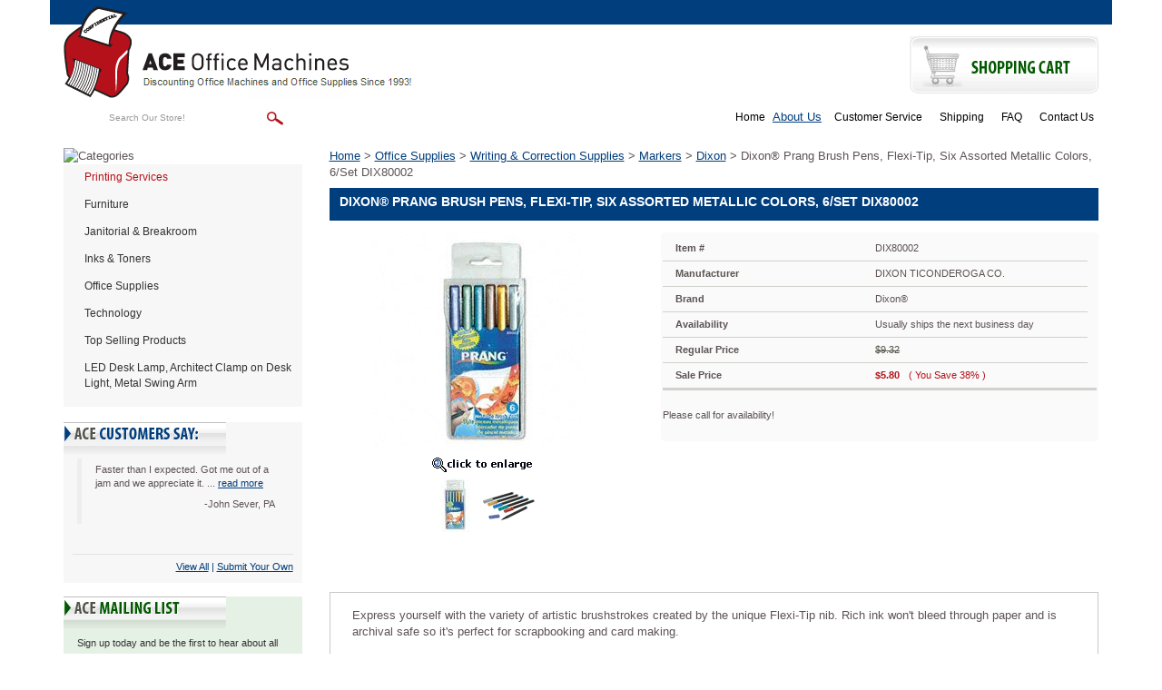

--- FILE ---
content_type: text/html
request_url: https://www.aceofficemachines.com/dixon-prang-brush-pens-flexi-tip-six-assorted-metallic-colors-6-set-dix80002.html
body_size: 12734
content:
<!DOCTYPE html PUBLIC "-//W3C//DTD XHTML 1.0 Strict//EN" "http://www.w3.org/TR/xhtml1/DTD/xhtml1-strict.dtd"><html><head><title>Dixon� Prang Brush Pens, Flexi-Tip, Six Assorted Metalli</title><link rel="alternate" href="https://www.aceofficemachines.com/dixon-prang-brush-pens-flexi-tip-six-assorted-metallic-colors-6-set-dix80002.html" hreflang="en-us" /><link rel="canonical" href="https://www.aceofficemachines.com/dixon-prang-brush-pens-flexi-tip-six-assorted-metallic-colors-6-set-dix80002.html" /><meta name="keywords" content="Marker, Markers, Writing, Utensil, Arts, Crafts, Education, Schools, Classrooms, Teachers, Students" /><meta name="description" content="Dixon� Prang Brush Pens, Flexi-Tip, Six Assorted Metallic Colors, 6/Set DIX80002" /><link rel='stylesheet' type='text/css' href='https://sep.turbifycdn.com/ty/cdn/yhst-8535626-1/bootstrap-2019.css?t=1767024403&' /><script type="text/javascript" src="https://turbifycdn.com/ty/cdn/yhst-8535626-1/scframework.js"></script><script type="text/javascript">
<!--
SC.setStoreId('yhst-8535626-1',{"142|129|143|149|86|103|125|166|221|307":"58|61|64|78|79|92|114|149|204|296"});SC.setPageId('dixon-prang-brush-pens-flexi-tip-six-assorted-metallic-colors-6-set-dix80002');SC.setCartURL('https://order.store.turbify.net/yhst-8535626-1/cgi-bin/wg-order?yhst-8535626-1');SC.setCurrency('$');SC.setPersCharge('');SC.setATCmsg(0,'','scATCthrobber.gif');
//-->
</script><script type='text/javascript' src='https://www.ystore.us/stores/aceofficemachines-live/js/jquery.min.js'></script><link href="https://www.ystore.us/stores/aceofficemachines-live/images/favicon.ico" rel="icon" type="image/x-icon" />
<meta name="google-site-verification" content="dGcKoSLNTCJaZvycKrv4QybSx5XpWSBPVZNh1G5K-Gw" />
<meta name="viewport" content="width=device-width, initial-scale=1, maximum-scale=1, user-scalable=no">
<!--
<link href="https://www.ystore.us/stores/aceofficemachines-live/css/osc-paging.css" rel="stylesheet" type="text/css" />-->
<meta name="msvalidate.01" content="DCD23E25689EE456D565144C0A91D909" />
<script>(function(w,d,t,r,u){var f,n,i;w[u]=w[u]||[],f=function(){var o={ti:"175026490", enableAutoSpaTracking: true};o.q=w[u],w[u]=new UET(o),w[u].push("pageLoad")},n=d.createElement(t),n.src=r,n.async=1,n.onload=n.onreadystatechange=function(){var s=this.readyState;s&&s!=="loaded"&&s!=="complete"||(f(),n.onload=n.onreadystatechange=null)},i=d.getElementsByTagName(t)[0],i.parentNode.insertBefore(n,i)})(window,document,"script","//bat.bing.com/bat.js","uetq");</script>

<!-- Bing off-line conversion tracking -->
<script>
  (function() {
    var msclkid = new URLSearchParams(window.location.search).get('msclkid');
    if (msclkid) {
      document.cookie = "msclkid=" + msclkid + "; path=/";
    }
  })();
</script><meta name='msvalidate.01' content='13DDCA507DBB39E1613B0ECD2B4A1F97' /></head><body><!-- Google Tag Manager (noscript) -->
<noscript><iframe src="https://www.googletagmanager.com/ns.html?id=GTM-5H3B3CR"
height="0" width="0" style="display:none;visibility:hidden"></iframe></noscript>
<!-- End Google Tag Manager (noscript) -->
<div class="header"><div class="navbar navbar-inverse navbar-fixed-top visible-xs"><div class="container"><!-- Brand and toggle get grouped for better mobile display --><div class="navbar-header"><button type="button" class="navbar-toggle pull-left collapsed" data-toggle="collapse" data-target="#mainnav"> <span class="sr-only">Toggle navigation</span> <span class="icon-bar"></span> <span class="icon-bar"></span> <span class="icon-bar"></span> </button><a href="http://order.store.turbify.net/cgi-bin/wg-order?yhst-129961009223447" class="btn navbar-btn cart visible-xs visile-sm pull-right" title="Shopping Cart"> <span class="cart-icon"><img src="https://www.ystore.us/stores/aceofficemachines-live/images/carticon.png" title="View Cart" alt="View Cart" />View Cart</span> </a> </div><!-- Collect the nav links, forms, and other content for toggling --><div class="collapse navbar-collapse" id="mainnav">                         <div class="phoneli"><div class="headhtml2">Questions? <a href="tel:800-376-5303" title="Contact Us on 800-376-5303">800-376-5303</a></div></div><ul class="nav navbar-nav" id="navigation-left"><li><a href="furniture.html" title="Furniture">Furniture</a></li><li><a href="maintenance---breakroom.html" title="Janitorial &amp; Breakroom">Janitorial & Breakroom</a></li><li><a href="technology-imaging-supplies---parts-inks---toners.html" title="Inks &amp; Toners">Inks & Toners</a></li><li><a href="office-supplies.html" title="Office Supplies">Office Supplies</a></li><li><a href="technology.html" title="Technology">Technology</a></li><li><a href="top-selling-products.html" title="Top Selling Products">Top Selling Products</a></li><li class="last"><a href="leddelaarclo.html" title="LED Desk Lamp, Architect Clamp on Desk Light, Metal Swing Arm">LED Desk Lamp, Architect Clamp on Desk Light, Metal Swing Arm</a></li>
   <li><a href="https://www.aceofficemachines.com" title="Home">Home</a></li>
   <a href="info.html" title="About Us">About Us</a></li>
   <li><a href="service.html" title="Customer Service">Customer Service</a></li>
   <li><a href="shipping.html" title="Shipping">Shipping</a></li>
   <li><a href="faq.html" title="FAQ">FAQ</a></li>
   <li><a href="contact.html" title="Contact Us">Contact Us</a>
</ul></div><!-- /.navbar-collapse --></div><!-- /.container-fluid --></div></div><div class="container"><div class="row" id="header-top"><div class="col-lg-12 text-right"></div></div><div class="row" id="header-mid"><div class="col-lg-6 col-md-6 col-sm-5" id="logoarea"><div class="logo"><a href="https://www.aceofficemachines.com" title="AceOfficeMachines"><img src="https://s.turbifycdn.com/aah/yhst-8535626-1/literature-racks-display-cases-6.gif" width="385" height="101" border="0" hspace="0" vspace="0" alt="ACE Office Machines&quot; title=&quot;ACE Office Machines" class="img-responsive visible-lg visible-md" /><img src="https://s.turbifycdn.com/aah/yhst-8535626-1/literature-racks-display-cases-7.gif" width="314" height="101" border="0" hspace="0" vspace="0" alt="ACE Office Machines&quot; title=&quot;ACE Office Machines" class="img-responsive visible-sm visible-xs" /></a></div></div><div class="col-lg-3 col-md-3 col-sm-4 text-right" id="shippingarea"></div><div class="col-lg-3 col-md-3 col-sm-3 text-right" id="cartarea"><div class="shopbtn"><a href="https://order.store.turbify.net/yhst-8535626-1/cgi-bin/wg-order?yhst-8535626-1"><img src="https://s.turbifycdn.com/aah/yhst-8535626-1/literature-racks-display-cases-8.gif" width="208" height="63" border="0" hspace="0" vspace="0" alt="Shopping Cart&quot; title=&quot;Shopping Cart" /></a></div></div></div><div class="row" id="header-bot"><div class="col-lg-4 col-md-5 col-sm-5" id="search-area"><div class="searcharea"><form method="POST" action="https://www.aceofficemachines.com/nsearch.html"><input name="vwcatalog" type="hidden" value="yhst-8535626-1" /><input name="query" type="text" value="Search Our Store!" size="&quot; onFocus=&quot;if(this.value == this.defaultValue){this.value='';}" class="searchIn" id="query" style="&quot; onBlur=&quot;if(this.value == ''){this.value= this.defaultValue;}" /><input type="image" align="middle" id="searchsubmit" value="Go" src="https://s.turbifycdn.com/aah/yhst-8535626-1/literature-racks-display-cases-9.gif" alt="Go" title="Go"  /><input type="hidden" name=".autodone" value="https://www.aceofficemachines.com/dixon-prang-brush-pens-flexi-tip-six-assorted-metallic-colors-6-set-dix80002.html" /></form></div></div><div class="col-lg-8 col-md-7 col-sm-7 text-right" id="header-links"><ul class="headerlinks">
   <li><a href="https://www.aceofficemachines.com" title="Home">Home</a></li>
   <a href="info.html" title="About Us">About Us</a></li>
   <li><a href="service.html" title="Customer Service">Customer Service</a></li>
   <li><a href="shipping.html" title="Shipping">Shipping</a></li>
   <li><a href="faq.html" title="FAQ">FAQ</a></li>
   <li><a href="contact.html" title="Contact Us">Contact Us</a>
</ul></div></div><div class="clearheader clearfix row" id="body-area"><div class="col-lg-3 col-md-3  col-sm-4 visible-lg visible-md visible-sm"><div class="catheader"><img alt="Categories" title="Categories" src="https://www.ystore.us/stores/aceofficemachines-live/images/leftnavtop.png" style="display:block;" /></div><div id="navcontainer"><ul id="normal"><li><a href="#" class="new" onclick="return false;">Printing Services</a></li><li><a href="furniture.html" title="Furniture">Furniture</a><ul><li><a href="furniture-tables.html" title="Tables">Tables</a></li><li><a href="furniture-file---storage-cabinets.html" title="File &amp; Storage Cabinets">File & Storage Cabinets</a></li><li><a href="furniture-chairs--stools---seating-accessories.html" title="Chairs, Stools &amp; Seating Accessories">Chairs, Stools & Seating Accessories</a></li><li><a href="furniture-literature-racks---display-cases.html" title="Literature Racks &amp; Display Cases">Literature Racks & Display Cases</a></li><li><a href="furniture-garment-racks---hangers.html" title="Garment Racks &amp; Hangers">Garment Racks & Hangers</a></li><li><a href="furniture-bookcases---shelving.html" title="Bookcases &amp; Shelving">Bookcases & Shelving</a></li><li><a href="furniture-carts---stands.html" title="Carts &amp; Stands">Carts & Stands</a></li><li><a href="furniture-reception-seating---sofas.html" title="Reception Seating &amp; Sofas">Reception Seating & Sofas</a></li><li><a href="furniture-desks---workstations.html" title="Desks &amp; Workstations">Desks & Workstations</a></li><li><a href="furniture-partitions---panels.html" title="Partitions &amp; Panels">Partitions & Panels</a></li><li><a href="furniture-lecterns.html" title="Lecterns">Lecterns</a></li><li><a href="furniture-room-accessories.html" title="Room Accessories">Room Accessories</a></li><li><a href="furniture-chair-mats---floor-mats.html" title="Chair Mats &amp; Floor Mats">Chair Mats & Floor Mats</a></li><li><a href="furniture-back-supports--footrests---foot-stools.html" title="Back Supports, Footrests &amp; Foot Stools">Back Supports, Footrests & Foot Stools</a></li><li><a href="furniture-early-learning-furniture.html" title="Early Learning Furniture">Early Learning Furniture</a></li><li><a href="furniture-furniture-repair---supplies.html" title="Furniture Repair &amp; Supplies">Furniture Repair & Supplies</a></li><li class="last"><a href="furniture-back---seat-cushions.html" title="Back &amp; Seat Cushions">Back & Seat Cushions</a></li></ul></li><li><a href="maintenance---breakroom.html" title="Janitorial &amp; Breakroom">Janitorial & Breakroom</a><ul><li><a href="maintenance---breakroom-first-aid---health-supplies.html" title="First Aid &amp; Health Supplies">First Aid & Health Supplies</a></li><li><a href="maintenance---breakroom-safety---security.html" title="Safety &amp; Security">Safety & Security</a></li><li><a href="maintenance---breakroom-beverages.html" title="Beverages">Beverages</a></li><li><a href="maintenance---breakroom-hardware--tools---accessories.html" title="Hardware, Tools &amp; Accessories">Hardware, Tools & Accessories</a></li><li><a href="maintenance---breakroom-cups--plates---utensils.html" title="Cups, Plates &amp; Utensils">Cups, Plates & Utensils</a></li><li><a href="maintenance---breakroom-batteries---electrical-supplies.html" title="Batteries &amp; Electrical Supplies">Batteries & Electrical Supplies</a></li><li><a href="maintenance---breakroom-personal-hygiene-products.html" title="Personal Hygiene Products">Personal Hygiene Products</a></li><li><a href="maintenance---breakroom-cleaning-tools.html" title="Cleaning Tools">Cleaning Tools</a></li><li><a href="maintenance---breakroom-cleaning-products.html" title="Cleaning Products">Cleaning Products</a></li><li><a href="maintenance---breakroom-carts---stands.html" title="Carts &amp; Stands">Carts & Stands</a></li><li><a href="maintenance---breakroom-appliances.html" title="Appliances">Appliances</a></li><li><a href="maintenance---breakroom-breakroom-supplies.html" title="Breakroom Supplies">Breakroom Supplies</a></li><li><a href="maintenance---breakroom-towels---tissues.html" title="Towels &amp; Tissues">Towels & Tissues</a></li><li><a href="maintenance---breakroom-air-cleaners--fans--heaters---humidifiers.html" title="Air Cleaners, Fans, Heaters &amp; Humidifiers">Air Cleaners, Fans, Heaters & Humidifiers</a></li><li><a href="maintenance---breakroom-food.html" title="Food">Food</a></li><li><a href="maintenance---breakroom-dollies---hand-trucks.html" title="Dollies &amp; Hand Trucks">Dollies & Hand Trucks</a></li><li><a href="maintenance---breakroom-bags---liners.html" title="Bags &amp; Liners">Bags & Liners</a></li><li><a href="maintenance---breakroom-waste-receptacles---accessories.html" title="Waste Receptacles &amp; Accessories">Waste Receptacles & Accessories</a></li><li class="last"><a href="maintenance---breakroom-restroom-cleaners---accessories.html" title="Restroom Cleaners &amp; Accessories">Restroom Cleaners & Accessories</a></li></ul></li><li><a href="technology-imaging-supplies---parts-inks---toners.html" title="Inks &amp; Toners">Inks & Toners</a><ul><li><a href="technology-imaging-supplies---parts-inks---toners-brother.html" title="Brother">Brother</a></li><li><a href="technology-imaging-supplies---parts-inks---toners-canon.html" title="Canon">Canon</a></li><li><a href="technology-imaging-supplies---parts-inks---toners-image-excellence.html" title="Image Excellence">Image Excellence</a></li><li><a href="technology-imaging-supplies---parts-inks---toners-dataproducts.html" title="Dataproducts">Dataproducts</a></li><li><a href="technology-imaging-supplies---parts-inks---toners-epson.html" title="Epson">Epson</a></li><li><a href="technology-imaging-supplies---parts-inks---toners-kodak.html" title="Kodak">Kodak</a></li><li><a href="technology-imaging-supplies---parts-inks---toners-tallygenicom.html" title="TallyGenicom">TallyGenicom</a></li><li><a href="technology-imaging-supplies---parts-inks---toners-guy-brown-products.html" title="Guy Brown Products">Guy Brown Products</a></li><li><a href="technology-imaging-supplies---parts-inks---toners-hp.html" title="HP">HP</a></li><li><a href="technology-imaging-supplies---parts-inks---toners-infoprint-solutions-company.html" title="InfoPrint Solutions Company">InfoPrint Solutions Company</a></li><li><a href="technology-imaging-supplies---parts-inks---toners-innovera.html" title="Innovera">Innovera</a></li><li><a href="technology-imaging-supplies---parts-inks---toners-ibm.html" title="IBM">IBM</a></li><li><a href="technology-imaging-supplies---parts-inks---toners-imation.html" title="imation">imation</a></li><li><a href="technology-imaging-supplies---parts-inks---toners-katun.html" title="Katun">Katun</a></li><li><a href="technology-imaging-supplies---parts-inks---toners-konica-minolta.html" title="Konica Minolta">Konica Minolta</a></li><li><a href="technology-imaging-supplies---parts-inks---toners-kyocera.html" title="Kyocera">Kyocera</a></li><li><a href="technology-imaging-supplies---parts-inks---toners-lanier.html" title="Lanier">Lanier</a></li><li><a href="technology-imaging-supplies---parts-inks---toners-lexmark.html" title="Lexmark">Lexmark</a></li><li><a href="technology-imaging-supplies---parts-inks---toners-media-sciences.html" title="Media Sciences">Media Sciences</a></li><li><a href="technology-imaging-supplies---parts-inks---toners-micr-print-solutions.html" title="MICR Print Solutions">MICR Print Solutions</a></li><li><a href="technology-imaging-supplies---parts-inks---toners-oki.html" title="Oki">Oki</a></li><li><a href="technology-imaging-supplies---parts-inks---toners-mita.html" title="Mita">Mita</a></li><li><a href="technology-imaging-supplies---parts-inks---toners-muratec.html" title="Muratec">Muratec</a></li><li><a href="technology-imaging-supplies---parts-inks---toners-panasonic.html" title="Panasonic">Panasonic</a></li><li><a href="technology-imaging-supplies---parts-inks---toners-pitney-bowes.html" title="Pitney Bowes">Pitney Bowes</a></li><li><a href="technology-imaging-supplies---parts-inks---toners-pm-company.html" title="PM Company">PM Company</a></li><li><a href="technology-imaging-supplies---parts-inks---toners-printronix.html" title="Printronix">Printronix</a></li><li><a href="technology-imaging-supplies---parts-inks---toners-ricoh.html" title="Ricoh">Ricoh</a></li><li><a href="technology-imaging-supplies---parts-inks---toners-royal.html" title="Royal">Royal</a></li><li><a href="technology-imaging-supplies---parts-inks---toners-responsible.html" title="Responsible">Responsible</a></li><li><a href="technology-imaging-supplies---parts-inks---toners-samsung.html" title="Samsung">Samsung</a></li><li><a href="technology-imaging-supplies---parts-inks---toners-sharp.html" title="Sharp">Sharp</a></li><li><a href="technology-imaging-supplies---parts-inks---toners-savin.html" title="Savin">Savin</a></li><li><a href="technology-imaging-supplies---parts-inks---toners-toshiba.html" title="Toshiba">Toshiba</a></li><li><a href="technology-imaging-supplies---parts-inks---toners-troy.html" title="Troy">Troy</a></li><li class="last"><a href="technology-imaging-supplies---parts-inks---toners-xerox.html" title="Xerox">Xerox</a></li></ul></li><li><a href="office-supplies.html" title="Office Supplies">Office Supplies</a><ul><li><a href="office-supplies-paper---printable-media.html" title="Paper &amp; Printable Media">Paper & Printable Media</a></li><li><a href="office-supplies-calendars--planners---personal-organizers.html" title="Calendars, Planners &amp; Personal Organizers">Calendars, Planners & Personal Organizers</a></li><li><a href="office-supplies-carrying-cases.html" title="Carrying Cases">Carrying Cases</a></li><li><a href="office-supplies-forms--recordkeeping---reference-materials.html" title="Forms, Recordkeeping &amp; Reference Materials">Forms, Recordkeeping & Reference Materials</a></li><li><a href="office-supplies-binders---binding-supplies.html" title="Binders &amp; Binding Supplies">Binders & Binding Supplies</a></li><li><a href="office-supplies-file-folders--portable---storage-box-files.html" title="File Folders, Portable &amp; Storage Box Files">File Folders, Portable & Storage Box Files</a></li><li><a href="office-supplies-tape--adhesives---fasteners.html" title="Tape, Adhesives &amp; Fasteners">Tape, Adhesives & Fasteners</a></li><li><a href="office-supplies-staplers---punches.html" title="Staplers &amp; Punches">Staplers & Punches</a></li><li><a href="office-supplies-crafts---recreation-room-products.html" title="Crafts &amp; Recreation Room Products">Crafts & Recreation Room Products</a></li><li><a href="office-supplies-desk-accessories---workspace-organizers.html" title="Desk Accessories &amp; Workspace Organizers">Desk Accessories & Workspace Organizers</a></li><li><a href="office-supplies-presentation-display---scheduling-boards.html" title="Presentation/Display &amp; Scheduling Boards">Presentation/Display & Scheduling Boards</a></li><li><a href="office-supplies-labels---stickers.html" title="Labels &amp; Stickers">Labels & Stickers</a></li><li><a href="office-supplies-general-office-accessories.html" title="General Office Accessories">General Office Accessories</a></li><li><a href="office-supplies-cutting---measuring-devices.html" title="Cutting &amp; Measuring Devices">Cutting & Measuring Devices</a></li><li><a href="office-supplies-writing---correction-supplies.html" title="Writing &amp; Correction Supplies">Writing & Correction Supplies</a></li><li><a href="office-supplies-tools.html" title="Tools">Tools</a></li><li><a href="office-supplies-batteries---electrical-supplies.html" title="Batteries &amp; Electrical Supplies">Batteries & Electrical Supplies</a></li><li><a href="office-supplies-mouse-pads---wrist-rests.html" title="Mouse Pads &amp; Wrist Rests">Mouse Pads & Wrist Rests</a></li><li><a href="office-supplies-room-accessories.html" title="Room Accessories">Room Accessories</a></li><li><a href="office-supplies-envelopes--mailers---shipping-supplies.html" title="Envelopes, Mailers &amp; Shipping Supplies">Envelopes, Mailers & Shipping Supplies</a></li><li><a href="office-supplies-index-dividers.html" title="Index Dividers">Index Dividers</a></li><li><a href="office-supplies-classroom-teaching---learning-materials.html" title="Classroom Teaching &amp; Learning Materials">Classroom Teaching & Learning Materials</a></li><li><a href="office-supplies-tags---tickets.html" title="Tags &amp; Tickets">Tags & Tickets</a></li><li><a href="office-supplies-identification-badges.html" title="Identification Badges">Identification Badges</a></li><li><a href="office-supplies-stamps---stamp-supplies.html" title="Stamps &amp; Stamp Supplies">Stamps & Stamp Supplies</a></li><li><a href="office-supplies-shipping---mailroom.html" title="Shipping &amp; Mailroom">Shipping & Mailroom</a></li><li><a href="office-supplies-safety---security.html" title="Safety &amp; Security">Safety & Security</a></li><li><a href="office-supplies-cash-handling.html" title="Cash Handling">Cash Handling</a></li><li><a href="office-supplies-breakroom-supplies.html" title="Breakroom Supplies">Breakroom Supplies</a></li><li><a href="office-supplies-file---storage-cabinets.html" title="File &amp; Storage Cabinets">File & Storage Cabinets</a></li><li><a href="office-supplies-cash-check-handling.html" title="Cash/Check Handling">Cash/Check Handling</a></li><li class="last"><a href="office-supplies-scales.html" title="Scales">Scales</a></li></ul></li><li><a href="technology.html" title="Technology">Technology</a><ul><li><a href="technology-calculators.html" title="Calculators">Calculators</a></li><li><a href="technology-currency-products.html" title="Currency Products">Currency Products</a></li><li><a href="technology-laminator---laminator-supplies.html" title="Laminator &amp; Laminator Supplies">Laminator & Laminator Supplies</a></li><li><a href="technology-typewriters---typewriter-accessories.html" title="Typewriters &amp; Typewriter Accessories">Typewriters & Typewriter Accessories</a></li><li><a href="technology-shredders---accessories.html" title="Shredders &amp; Accessories">Shredders & Accessories</a></li><li><a href="technology-transcription---transcription-accessories.html" title="Transcription &amp; Transcription Accessories">Transcription & Transcription Accessories</a></li><li><a href="technology-printers---copier-fax-multifunction-machines.html" title="Printers &amp; Copier/Fax/Multifunction Machines">Printers & Copier/Fax/Multifunction Machines</a></li><li><a href="technology-imaging-supplies---parts.html" title="Imaging Supplies &amp; Parts">Imaging Supplies & Parts</a></li><li><a href="technology-computer-cleaners.html" title="Computer Cleaners">Computer Cleaners</a></li><li><a href="technology-computer-hardware---accessories.html" title="Computer Hardware &amp; Accessories">Computer Hardware & Accessories</a></li><li><a href="technology-data-storage-media---supplies.html" title="Data Storage Media &amp; Supplies">Data Storage Media & Supplies</a></li><li><a href="technology-paper---printable-media.html" title="Paper &amp; Printable Media">Paper & Printable Media</a></li><li class="last"><a href="technology-audio-visual-equipment---accessories.html" title="Audio Visual Equipment &amp; Accessories">Audio Visual Equipment & Accessories</a></li></ul></li><li><a href="top-selling-products.html" title="Top Selling Products">Top Selling Products</a></li><li class="last"><a href="leddelaarclo.html" title="LED Desk Lamp, Architect Clamp on Desk Light, Metal Swing Arm">LED Desk Lamp, Architect Clamp on Desk Light, Metal Swing Arm</a></li></ul></div><div id="scTestimonials"><div class="testiHd"><img src="https://turbifycdn.com/ty/cdn/yhst-8535626-1/testimonialstitle.png" alt="ACE Customers Say" title="ACE Customers Say" style="display: block;" /></div><div style="height: 110px; background: #f7f7f7;"><div id="testiConts" ><blockquote><p class="quote">Faster than I expected. Got me out of a jam and we appreciate it. ... <a href="testimonials.html#quote-0" title="Read More">read more</a></p><p class="author">-John Sever, PA</p></blockquote></div></div><div class="testiViewAll"><div class="testiViewAll-inner"><a href="testimonials.html" title="View All Customer Testimonials">View All</a> | <a href="testimonials.html" title="Submit Your Own Testimonial">Submit Your Own</a></div></div></div><div class="mailinglist"><div class="catheader"><img src="https://s.turbifycdn.com/aah/yhst-8535626-1/literature-racks-display-cases-10.gif" width="179" height="35" border="0" hspace="0" vspace="0" alt="Newsletter Signup&quot; title=&quot;Newsletter Signup" style="display:block;" /></div><div class="mailinglistinner"><div class="newsdesc">Sign up today and be the first to hear about all our news updates and offers.</div><form name="form1"  method="post" action="https://www.mcssl.com/app/contactsave.asp">
<input name="merchantid" type="hidden" id="merchantid" value="295503">
<input name="ARThankyouURL" type="hidden" id="ARThankyouURL" value="//www.aceofficemachines.com/thank-you.html">
<input name="copyarresponse" type="hidden" id="copyarresponse" value="0">
<input name="defaultar" type="hidden" id="defaultar" value="843440">
<input name="allowmulti" type="hidden" id="allowmulti" value="0">
<input name="visiblefields" type="hidden" id="visiblefields" value="Name,Email1">
<input name="requiredfields" type="hidden" id="requiredfields" value="Email1">

<input name="Name" type="text" size="" class="newsletter-email" onblur="if(this.value == ''){this.value= this.defaultValue;}" onfocus="if(this.value == this.defaultValue){this.value='';}" value="ENTER NAME" />


<input name="Email1" type="text" size="" onblur="if(this.value == ''){this.value= this.defaultValue;}" onfocus="if(this.value == this.defaultValue){this.value='';}" value="ENTER EMAIL"  class="newsletter-email" />

<input type="image" name="cmdSubmit" value="Submit" value="ENTER EMAIL" src="//ep.turbifycdn.com/ca/I/yhst-129961009223447_2301_6993" />


</form>
<div class="newsprivacy"><a href='privacypolicy.html' title='We respect your privacy'>We respect your privacy.</a></div></div></div><div class="blnhtml"><div class="">
<!--
<script type="text/javascript" data-pp-pubid="6d3c155f1c" data-pp-placementtype="234x60">(function (d, t) {
"use strict";
var s = d.getElementsByTagName(t)[0], n = d.createElement(t);
n.src = "//paypal.adtag.where.com/merchant.js";
s.parentNode.insertBefore(n, s);
}(document, "script"));
</script>
-->
     <a href="http://www.facebook.com/aceofficemachines" title="Find us on Facebook" target="_blank"><img src="https://www.ystore.us/stores/aceofficemachines-live/images/facebook.png" alt="Find us on Facebook" title="Find us on Facebook" /></a>
     <a href="http://smallbusiness.yahoo.com/merchant/" title="E-commerce by Yahoo!" target="_blank"><img src="https://www.ystore.us/stores/aceofficemachines-live/images/ecomby1_small.gif" border="0" align="middle" alt="E-commerce by Yahoo!" title="E-commerce by Yahoo!"/></a>
     <img src="https://www.ystore.us/stores/aceofficemachines-live/images/ss.png" alt="This shopping cart employs the highest industry strength security: 256 bit SSL" title="This shopping cart employs the highest industry strength security: 256 bit SSL" />
     <img src="https://www.ystore.us/stores/aceofficemachines-live/images/cc.png" alt="We accept Master Card, Visa, American Express, and Discover" title="We accept Master Card, Visa, American Express, and Discover" />
</div></div></div><div class="col-lg-9 col-md-9 col-sm-8 col-xs-12 nobg"><div class="scBreadcrumbs"><a href="index.html" title="Home">Home</a> &gt; <a href="office-supplies.html" title="Office Supplies">Office Supplies</a> &gt; <a href="office-supplies-writing---correction-supplies.html" title="Writing &amp; Correction Supplies">Writing & Correction Supplies</a> &gt; <a href="office-supplies-writing---correction-supplies-markers.html" title="Markers">Markers</a> &gt; <a href="office-supplies-writing---correction-supplies-markers-dixon.html" title="Dixon">Dixon</a> &gt; Dixon� Prang Brush Pens, Flexi-Tip, Six Assorted Metallic Colors, 6/Set DIX80002</div><h1 class="pagebanner">Dixon� Prang Brush Pens, Flexi-Tip, Six Assorted Metallic Colors, 6/Set DIX80002</h1><div class="hproduct" itemscope="" itemid="#product" itemtype="http://schema.org/IndividualProduct"><span class="brand">Dixon�</span><br /><link itemprop='additionalType' href='https://www.aceofficemachines.com/dixon-prang-brush-pens-flexi-tip-six-assorted-metallic-colors-6-set-dix80002.html' /><span class="category" itemprop="name">Dixon</span><br /><span class="fn">Dixon� Prang Brush Pens, Flexi-Tip, Six Assorted Metallic Colors, 6/Set DIX80002</span><br /><span class="description" itemprop="description">Express yourself with the variety of artistic brushstrokes created by the unique Flexi-Tip nib. Rich ink won't bleed through paper and is archival safe so it's perfect for scrapbooking and card making.</span><br /><span class="url">https://www.aceofficemachines.comdixon-prang-brush-pens-flexi-tip-six-assorted-metallic-colors-6-set-dix80002.html</span><br /><span class="price">5.8</span><span class="currency">USD</span><span class="availability">In stock</span></div><div class="iteminfocont row"><div><div class="itemimg col-lg-5 col-md-5 col-sm-12 col-xs-12"><a href="https://s.turbifycdn.com/aah/yhst-8535626-1/dixon-prang-brush-pens-flexi-tip-six-assorted-metallic-colors-6-set-dix80002-57.gif" class="fancybox" id="sc01" title="Dixon� Prang Brush Pens, Flexi-Tip, Six Assorted Metallic Colors, 6/Set DIX80002" rel="sc-gallery"><img src="https://s.turbifycdn.com/aah/yhst-8535626-1/dixon-prang-brush-pens-flexi-tip-six-assorted-metallic-colors-6-set-dix80002-58.gif" width="240" height="240" border="0" hspace="0" vspace="0" alt="Dixon� Prang Brush Pens, Flexi-Tip, Six Assorted Metallic Colors, 6/Set DIX80002" data-zoom-image="https://s.turbifycdn.com/aah/yhst-8535626-1/dixon-prang-brush-pens-flexi-tip-six-assorted-metallic-colors-6-set-dix80002-59.gif" title="Dixon� Prang Brush Pens, Flexi-Tip, Six Assorted Metallic Colors, 6/Set DIX80002" /></a><a href="#" id="zoomicon" title='click image to enlarge'><img src="https://s.turbifycdn.com/aah/yhst-8535626-1/safco-steel-rotary-magazine-rack-92-compartments-14w-x-14d-x-68h-black-saf4325bl-43.gif" width="147" height="30" border="0" hspace="0" vspace="0" alt="click image to enlarge" title="click image to enlarge" /></a><div class="sczoominsets"><a href="https://s.turbifycdn.com/aah/yhst-8535626-1/dixon-prang-brush-pens-flexi-tip-six-assorted-metallic-colors-6-set-dix80002-60.gif" class="fancybox" title="Dixon� Prang Brush Pens, Flexi-Tip, Six Assorted Metallic Colors, 6/Set DIX80002" data-image="https://s.turbifycdn.com/aah/yhst-8535626-1/dixon-prang-brush-pens-flexi-tip-six-assorted-metallic-colors-6-set-dix80002-59.gif" data-zoom-image="https://s.turbifycdn.com/aah/yhst-8535626-1/dixon-prang-brush-pens-flexi-tip-six-assorted-metallic-colors-6-set-dix80002-59.gif"><img src="https://s.turbifycdn.com/aah/yhst-8535626-1/dixon-prang-brush-pens-flexi-tip-six-assorted-metallic-colors-6-set-dix80002-61.gif" width="60" height="60" border="0" hspace="0" vspace="0" alt="Dixon� Prang Brush Pens, Flexi-Tip, Six Assorted Metallic Colors, 6/Set DIX80002" title="Dixon� Prang Brush Pens, Flexi-Tip, Six Assorted Metallic Colors, 6/Set DIX80002" /></a><a href="https://s.turbifycdn.com/aah/yhst-8535626-1/dixon-prang-brush-pens-flexi-tip-six-assorted-metallic-colors-6-set-dix80002-62.gif" class="fancybox" title="Dixon� Prang Brush Pens, Flexi-Tip, Six Assorted Metallic Colors, 6/Set DIX80002" data-image="https://s.turbifycdn.com/aah/yhst-8535626-1/dixon-prang-brush-pens-flexi-tip-six-assorted-metallic-colors-6-set-dix80002-63.gif" data-zoom-image="https://s.turbifycdn.com/aah/yhst-8535626-1/dixon-prang-brush-pens-flexi-tip-six-assorted-metallic-colors-6-set-dix80002-62.gif" rel="sc-gallery"><img src="https://s.turbifycdn.com/aah/yhst-8535626-1/dixon-prang-brush-pens-flexi-tip-six-assorted-metallic-colors-6-set-dix80002-64.gif" width="60" height="60" border="0" hspace="0" vspace="0" alt="Dixon� Prang Brush Pens, Flexi-Tip, Six Assorted Metallic Colors, 6/Set DIX80002" title="Dixon� Prang Brush Pens, Flexi-Tip, Six Assorted Metallic Colors, 6/Set DIX80002" /></a></div></div><div class="col-lg-7 col-md-7 col-sm-12 col-xs-12"><form method="post" class="pit-of" action="https://order.store.turbify.net/yhst-8535626-1/cgi-bin/wg-order?yhst-8535626-1+dixon-prang-brush-pens-flexi-tip-six-assorted-metallic-colors-6-set-dix80002"><div class="pit"><div class="pit-inner"><table border="0" id="product-info-table"><tr class="code"><th>Item #</th><td>DIX80002</td></tr><tr class="manufacturer"><th>Manufacturer</th><td>DIXON TICONDEROGA CO.</td></tr><tr class="brand"><th>Brand</th><td>Dixon�</td></tr><tr class="availability"><th>Availability</th><td>Usually ships the next business day</td></tr><tr class="price"><th>Regular Price</th><td><span id="pitPriceBx"><s>$9.32</s></span></td></tr><tr class="sale-price"><th>Sale Price</th><td><span id="pitSalePriceBx">$5.80</span><span id="pitYouSaveBx">( You Save&nbsp;38% )</span></td></tr></table></div><div class="pit-bottom"><div class="pit-bottom-inner"><table border="0" cellspacing="0" cellpadding="0" width="100%" height="100%"><tr><td colspan="2&quot; class=&quot;add-to-cart"><span class=outofstock>Please call for availability!</span></td></tr></table></div></div></div></form><div class="facebook-like"><iframe src="https://www.facebook.com/plugins/like.php?href=https%3A%2F%2Fwww.aceofficemachines.com%2Fdixon-prang-brush-pens-flexi-tip-six-assorted-metallic-colors-6-set-dix80002.html&amp;layout=standard&amp;show_faces=false&amp;width=220&amp;action=like&amp;font&amp;colorscheme=light&amp;height=80" scrolling="no" frameborder="0" style="border:none; overflow:hidden; width:220px; height:80px;" allowTransparency="true"></iframe></div><div class="pparea" style="clear:both;"><!--
<script type="text/javascript" data-pp-pubid="6d3c155f1c" data-pp-placementtype="234x60">(function (d, t) {
"use strict";
var s = d.getElementsByTagName(t)[0], n = d.createElement(t);
n.src = "//paypal.adtag.where.com/merchant.js";
s.parentNode.insertBefore(n, s);
}(document, "script"));
</script>
--></div></div></div></div><br clear="all" /><br /><div class="tabinfomain"><div class="tabbtns"><div class="tabbtn"><div>Description</div></div><div class="tabbtn"><div>Specifications</div></div><div class="tabbtn"><div>Product Reviews</div></div></div><div class="tabinfo">Express yourself with the variety of artistic brushstrokes created by the unique Flexi-Tip nib. Rich ink won't bleed through paper and is archival safe so it's perfect for scrapbooking and card making.<br /></div><div class="tabinfo"><ul><li>Unique Flexi-Tip nib creates a variety of artistic brushstrokes.</li><li>Ink won't bleed through paper.</li><li>Archival safe�perfect for scrapbooking.</li></ul></div><div class="tabinfo"><div class="scfeaturestatus"></div></div></div>
<!--Version 1.3.2-->
<div id="seo-related-links"><h2 class="pagebanner">Related Items In Dixon</h2><ul class="seo-links"><li><a href="dixon-prang-brush-pens-flexi-tip-gold-silver-2-set-dix80001.html" title="Dixon� Prang Brush Pens, Flexi-Tip, Gold/Silver, 2/Set DIX80001">Dixon� Prang Brush Pens, Flexi-Tip, Gold/Silver, 2/Set DIX80001</a></li><li><a href="dixon-prang-brush-pens-flexi-tip-six-assorted-metallic-colors-6-set-dix80002.html" title="Dixon� Prang Brush Pens, Flexi-Tip, Six Assorted Metallic Colors, 6/Set DIX80002">Dixon� Prang Brush Pens, Flexi-Tip, Six Assorted Metallic Colors, 6/Set DIX80002</a></li><li><a href="dixon-prang-brush-pens-flexi-tip-ten-assorted-colors-12-set-dix80003.html" title="Dixon� Prang Brush Pens, Flexi-Tip, Ten Assorted Colors, 12/Set DIX80003">Dixon� Prang Brush Pens, Flexi-Tip, Ten Assorted Colors, 12/Set DIX80003</a></li><li><a href="dixon-brush-pens-flexi-tip-six-assorted-colors-6-set-dix80005.html" title="Dixon� Brush Pens, Flexi-Tip, Six Assorted Colors, 6/Set DIX80005">Dixon� Brush Pens, Flexi-Tip, Six Assorted Colors, 6/Set DIX80005</a></li><li><a href="dixon-prang-classic-art-markers-conical-tip-eight-colors-8-pack-dix80128.html" title="Dixon� Prang Classic Art Markers, Conical Tip, Eight Colors, 8/Pack DIX80128">Dixon� Prang Classic Art Markers, Conical Tip, Eight Colors, 8/Pack DIX80128</a></li><li><a href="dixon-prang-washable-markers-bullet-tip-gold-silver-2-set-dix80597.html" title="Dixon� Prang Washable Markers, Bullet Tip, Gold/Silver, 2/Set DIX80597">Dixon� Prang Washable Markers, Bullet Tip, Gold/Silver, 2/Set DIX80597</a></li><li><a href="dixon-prang-washable-markers-bullet-tip-six-assorted-metallic-colors-6-set-dix80598.html" title="Dixon� Prang Washable Markers, Bullet Tip, Six Assorted Metallic Colors, 6/Set DIX80598">Dixon� Prang Washable Markers, Bullet Tip, Six Assorted Metallic Colors, 6/Set DIX80598</a></li><li><a href="dixon-washable-markers-eight-assorted-colors-200-box-dix80613.html" title="Dixon� Washable Markers, Eight Assorted Colors, 200/Box DIX80613">Dixon� Washable Markers, Eight Assorted Colors, 200/Box DIX80613</a></li><li class="last"><a href="dixon-washable-markers-eight-assorted-colors-8-set-dix80680.html" title="Dixon� Washable Markers, Eight Assorted Colors, 8/Set DIX80680">Dixon� Washable Markers, Eight Assorted Colors, 8/Set DIX80680</a></li><li class="last viewMore"><a href="office-supplies-writing---correction-supplies-markers-dixon.html" title="View More ... ">View More ... </a></li></ul></div></div></div><div id="footer" class="clearfix"><div class="row" id="footer-top"><div class="col-lg-12 text-center"><ul class="footerlinks">
   <li><a href="https://www.aceofficemachines.com" title="Home">Home</a></li>
   <li><a href="info.html" title="About Us">About Us</a></li>
   <li><a href="service.html" title="Customer Service">Customer Service</a></li>
   <li><a href="shipping.html" title="Shipping Information">Shipping Information</a></li>
   <li><a href="returns.html" title="Returns">Returns</a></li>
   <li><a href="faq.html" title="FAQ">FAQ</a></li>
   <li><a href="privacypolicy.html" title="Privacy Policy">Privacy Policy</a></li>
   <li><a href="contact.html" title="Contact Us">Contact Us</a></li>
   <li><a href="ind.html" title="Site Map">Site Map</a></li>   
   <li class="last"><a href="https://order.store.turbify.net/cgi-bin/wg-order?yhst-129961009223447" title="Shopping Cart">Shopping Cart</a></li>
</ul></div></div><div class="row" id="footer-bottom"><div class="col-lg-12 text-center" id="credits-area"><center>Ace Office Machines is a subsidiary of Ace Depot Inc.</p>&copy; 2025 ACE Office Machines, LLC. All rights reserved.<br></div></div><div class="row text-center visible-sm visible-xs" id="footer-badges"><div class="blnhtml"><div class="">
<!--
<script type="text/javascript" data-pp-pubid="6d3c155f1c" data-pp-placementtype="234x60">(function (d, t) {
"use strict";
var s = d.getElementsByTagName(t)[0], n = d.createElement(t);
n.src = "//paypal.adtag.where.com/merchant.js";
s.parentNode.insertBefore(n, s);
}(document, "script"));
</script>
-->
     <a href="http://www.facebook.com/aceofficemachines" title="Find us on Facebook" target="_blank"><img src="https://www.ystore.us/stores/aceofficemachines-live/images/facebook.png" alt="Find us on Facebook" title="Find us on Facebook" /></a>
     <a href="http://smallbusiness.yahoo.com/merchant/" title="E-commerce by Yahoo!" target="_blank"><img src="https://www.ystore.us/stores/aceofficemachines-live/images/ecomby1_small.gif" border="0" align="middle" alt="E-commerce by Yahoo!" title="E-commerce by Yahoo!"/></a>
     <img src="https://www.ystore.us/stores/aceofficemachines-live/images/ss.png" alt="This shopping cart employs the highest industry strength security: 256 bit SSL" title="This shopping cart employs the highest industry strength security: 256 bit SSL" />
     <img src="https://www.ystore.us/stores/aceofficemachines-live/images/cc.png" alt="We accept Master Card, Visa, American Express, and Discover" title="We accept Master Card, Visa, American Express, and Discover" />
</div></div></div></div></div><script type="text/javascript">$(document).ready(function(){$('.carousel').carousel()})</script><script type="text/javascript" src="https://turbifycdn.com/ty/cdn/yhst-8535626-1/bootstrap.min.js"></script>
<!--LK GA 1.2-->
<script type="text/javascript" src="https://sep.turbifycdn.com/ty/cdn/yhst-8535626-1/getmelikes.js?t=1767024403&"></script><script type="text/javascript">$(document).ready(function(){$("body").getmelikes({likedpage:"https://www.facebook.com/AceOfficeMachines",couponID:"GML5",imgPath:"/lib/yhst-8535626-1/",defaulttext:"Like us on Facebook and save 5% on your order today!",testmode:false,couponTxt:"5% off your order!",gmltheme:2});});</script><script type="text/javascript" src="https://sep.turbifycdn.com/ty/cdn/yhst-8535626-1/combo-scripts.js?t=1767024403&"></script>
<!--sc-tag-start {id:"dixon\-prang\-brush\-pens\-flexi\-tip\-six\-assorted\-metallic\-colors\-6\-set\-dix80002",name:"Dixon� Prang Brush Pens, Flexi\-Tip, Six Assorted Metallic Colors, 6/Set DIX80002",images:[{ssM:'https://s.turbifycdn.com/aah/yhst-8535626-1/dixon-prang-brush-pens-flexi-tip-six-assorted-metallic-colors-6-set-dix80002-65.gif',ssI:'https://s.turbifycdn.com/aah/yhst-8535626-1/dixon-prang-brush-pens-flexi-tip-six-assorted-metallic-colors-6-set-dix80002-67.gif'},{ssM:'https://s.turbifycdn.com/aah/yhst-8535626-1/dixon-prang-brush-pens-flexi-tip-six-assorted-metallic-colors-6-set-dix80002-66.gif',ssI:'https://s.turbifycdn.com/aah/yhst-8535626-1/dixon-prang-brush-pens-flexi-tip-six-assorted-metallic-colors-6-set-dix80002-68.gif'}],code:"DIX80002",minQty:"1",price:[9.32],saleprice:[5.8]} sc-tag-end-->

<!--Solid Cactus Google Analytics v4.5.0-->
<script type="text/javascript">var scTestSpeed = 10000; var testArr = [['Faster than I expected. Got me out of a jam and we appreciate it. ... <a href="testimonials.html#quote-0" title="Read More">read more</a>','-John Sever, PA'],['Thanks to Stephanie for your help! ... <a href="testimonials.html#quote-1" title="Read More">read more</a>','-Jim, NY'],['The cash register arrived a day late because I used the wrong zip code. Thanks for helping me. ... <a href="testimonials.html#quote-2" title="Read More">read more</a>','-Amir Patel, IL'],['I ordered our paper folder on Tuesday and recieved on Thursday. Thanks a ton! ... <a href="testimonials.html#quote-3" title="Read More">read more</a>','-Valerie Nichols, MN'],['Thanks for your service. It&#39;s nice to call a company and have someone answer the phone that ... <a href="testimonials.html#quote-4" title="Read More">read more</a>','-Marc, GA'],['Our filing cabinet arrived safe and sound. Darn thing is heavy but we managed. Thanks! ... <a href="testimonials.html#quote-5" title="Read More">read more</a>','-Kathy, CA']]; if (window.scRandomTestimonials) { var scTestimonials = new scRandomTestimonials(); }</script><script type="text/javascript">$(document).ready(function(){$(".fancybox").fancybox({helpers:{title:{ type : 'inside'}}});});$('#zoomicon').click(function(e) { e.preventDefault();$('#sc01').click();});</script><!-- Start: All pages: WebSite/Organization/Local Business Markup - Added by iWebSquare on March 2019-->

<!-- Website Markup -->
<script type="application/ld+json">
{
  "@context": "https://schema.org/",
  "@type": "WebSite",
  "name": "aceofficemachines",
  "url": "https://www.aceofficemachines.com/",
  "potentialAction": {
    "@type": "SearchAction",
    "target": "https://www.aceofficemachines.com/nsearch.html?&query={search_term_string}",
    "query-input": "required name=search_term_string"
  }
}
</script>

<!-- Organization Markup -->
<script type="application/ld+json">
{
  "@context": "https://schema.org",
  "@type": "Organization",
  "name": "aceofficemachines",
  "url": "https://www.aceofficemachines.com/",
  "logo": "https://sep.turbifycdn.com/ca/I/yhst-129961009223447_2558_632904",
  "contactPoint": {
    "@type": "ContactPoint",
    "telephone": "+1-888-844-0962",
    "contactType": "sales",
    "availableLanguage": "English"
  },
  "sameAs": [
    "https://www.facebook.com/pages/aceofficemachines",
    "https://www.pinterest.com/source/aceofficemachines.com/"
  ]
}
</script>

<!-- Local Business Markup -->
<script type="application/ld+json">
{
  "@context": "https://schema.org",
  "@type": "Store",
  "name": "aceofficemachines",
  "image": "https://sep.turbifycdn.com/ca/I/yhst-129961009223447_2558_632904",
  "@id": "",
  "url": "https://www.aceofficemachines.com/",
  "telephone": "+1-888-844-0962",
  "priceRange": "50",
  "address": {
    "@type": "PostalAddress",
    "streetAddress": "159 Paris Ave",
    "addressLocality": "Northvale",
    "addressRegion": "NJ",
    "postalCode": "07647",
    "addressCountry": "US"
  },
  "geo": {
    "@type": "GeoCoordinates",
    "latitude": 41.008636,
    "longitude": 73.93893
  },
  "openingHoursSpecification": {
    "@type": "OpeningHoursSpecification",
    "dayOfWeek": [
      "Monday",
      "Tuesday",
      "Wednesday",
      "Thursday",
      "Friday"
    ],
    "opens": "09:00",
    "closes": "17:00"
  }
}
</script>

<!-- End of All pages: WebSite/Organization/Local Business Markup - Added by iWebSquare on March 2019 --><!-- Start: Product page Markup - Added by iWebSquare on March 2019-->
<script type="application/ld+json">
{
  "@context": "https://schema.org/", 
  "@type": "Product", 
  "name": "Dixon� Prang Brush Pens, Flexi-Tip, Six Assorted Metallic Colors, 6/Set DIX80002",
  "image": "https://s.turbifycdn.com/aah/yhst-8535626-1/dixon-prang-brush-pens-flexi-tip-six-assorted-metallic-colors-6-set-dix80002-56.gif",
  "description": "Express yourself with the variety of artistic brushstrokes created by the unique Flexi-Tip nib. Rich ink won't bleed through paper and is archival safe so it's perfect for scrapbooking and card making.",
  "brand": "Dixon�",
  "sku": "DIX80002",
  "url": "https://www.aceofficemachines.com/dixon-prang-brush-pens-flexi-tip-six-assorted-metallic-colors-6-set-dix80002.html",
  "mpn": "DIX80002",
  "offers": {
    "@type": "Offer",
    "priceCurrency": "USD",
    "price": "5.8",
    "priceValidUntil": "2037-09-14T21:30",
    "availability": "https://schema.org/Out of stock",
    "url": "https://www.aceofficemachines.com/dixon-prang-brush-pens-flexi-tip-six-assorted-metallic-colors-6-set-dix80002.html",
    "itemCondition": "https://schema.org/NewCondition"
  }
}
</script>
<!-- End of: Product page Markup - Added by iWebSquare on March 2019--></body>
<!-- Google tag (gtag.js) -->  <script async src='https://www.googletagmanager.com/gtag/js?id=G-S5Y5MNDZXQ'></script><script> window.dataLayer = window.dataLayer || [];  function gtag(){dataLayer.push(arguments);}  gtag('js', new Date());  gtag('config', 'G-S5Y5MNDZXQ');</script><script> var YStore = window.YStore || {}; var GA_GLOBALS = window.GA_GLOBALS || {}; var GA_CLIENT_ID; try { YStore.GA = (function() { var isSearchPage = (typeof(window.location) === 'object' && typeof(window.location.href) === 'string' && window.location.href.indexOf('nsearch') !== -1); var isProductPage = (typeof(PAGE_ATTRS) === 'object' && PAGE_ATTRS.isOrderable === '1' && typeof(PAGE_ATTRS.name) === 'string'); function initGA() { } function setProductPageView() { PAGE_ATTRS.category = PAGE_ATTRS.catNamePath.replace(/ > /g, '/'); PAGE_ATTRS.category = PAGE_ATTRS.category.replace(/>/g, '/'); gtag('event', 'view_item', { currency: 'USD', value: parseFloat(PAGE_ATTRS.salePrice), items: [{ item_name: PAGE_ATTRS.name, item_category: PAGE_ATTRS.category, item_brand: PAGE_ATTRS.brand, price: parseFloat(PAGE_ATTRS.salePrice) }] }); } function defaultTrackAddToCart() { var all_forms = document.forms; document.addEventListener('DOMContentLoaded', event => { for (var i = 0; i < all_forms.length; i += 1) { if (typeof storeCheckoutDomain != 'undefined' && storeCheckoutDomain != 'order.store.turbify.net') { all_forms[i].addEventListener('submit', function(e) { if (typeof(GA_GLOBALS.dont_track_add_to_cart) !== 'undefined' && GA_GLOBALS.dont_track_add_to_cart === true) { return; } e = e || window.event; var target = e.target || e.srcElement; if (typeof(target) === 'object' && typeof(target.id) === 'string' && target.id.indexOf('yfc') === -1 && e.defaultPrevented === true) { return } e.preventDefault(); vwqnty = 1; if( typeof(target.vwquantity) !== 'undefined' ) { vwqnty = target.vwquantity.value; } if( vwqnty > 0 ) { gtag('event', 'add_to_cart', { value: parseFloat(PAGE_ATTRS.salePrice), currency: 'USD', items: [{ item_name: PAGE_ATTRS.name, item_category: PAGE_ATTRS.category, item_brand: PAGE_ATTRS.brand, price: parseFloat(PAGE_ATTRS.salePrice), quantity: e.target.vwquantity.value }] }); if (typeof(target) === 'object' && typeof(target.id) === 'string' && target.id.indexOf('yfc') != -1) { return; } if (typeof(target) === 'object') { target.submit(); } } }) } } }); } return { startPageTracking: function() { initGA(); if (isProductPage) { setProductPageView(); if (typeof(GA_GLOBALS.dont_track_add_to_cart) === 'undefined' || GA_GLOBALS.dont_track_add_to_cart !== true) { defaultTrackAddToCart() } } }, trackAddToCart: function(itemsList, callback) { itemsList = itemsList || []; if (itemsList.length === 0 && typeof(PAGE_ATTRS) === 'object') { if (typeof(PAGE_ATTRS.catNamePath) !== 'undefined') { PAGE_ATTRS.category = PAGE_ATTRS.catNamePath.replace(/ > /g, '/'); PAGE_ATTRS.category = PAGE_ATTRS.category.replace(/>/g, '/') } itemsList.push(PAGE_ATTRS) } if (itemsList.length === 0) { return; } var ga_cartItems = []; var orderTotal = 0; for (var i = 0; i < itemsList.length; i += 1) { var itemObj = itemsList[i]; var gaItemObj = {}; if (typeof(itemObj.id) !== 'undefined') { gaItemObj.id = itemObj.id } if (typeof(itemObj.name) !== 'undefined') { gaItemObj.name = itemObj.name } if (typeof(itemObj.category) !== 'undefined') { gaItemObj.category = itemObj.category } if (typeof(itemObj.brand) !== 'undefined') { gaItemObj.brand = itemObj.brand } if (typeof(itemObj.salePrice) !== 'undefined') { gaItemObj.price = itemObj.salePrice } if (typeof(itemObj.quantity) !== 'undefined') { gaItemObj.quantity = itemObj.quantity } ga_cartItems.push(gaItemObj); orderTotal += parseFloat(itemObj.salePrice) * itemObj.quantity; } gtag('event', 'add_to_cart', { value: orderTotal, currency: 'USD', items: ga_cartItems }); } } })(); YStore.GA.startPageTracking() } catch (e) { if (typeof(window.console) === 'object' && typeof(window.console.log) === 'function') { console.log('Error occurred while executing Google Analytics:'); console.log(e) } } </script> <script type="text/javascript">
csell_env = 'ue1';
 var storeCheckoutDomain = 'order.store.turbify.net';
</script>

<script type="text/javascript">
  function toOSTN(node){
    if(node.hasAttributes()){
      for (const attr of node.attributes) {
        node.setAttribute(attr.name,attr.value.replace(/(us-dc1-order|us-dc2-order|order)\.(store|stores)\.([a-z0-9-]+)\.(net|com)/g, storeCheckoutDomain));
      }
    }
  };
  document.addEventListener('readystatechange', event => {
  if(typeof storeCheckoutDomain != 'undefined' && storeCheckoutDomain != "order.store.turbify.net"){
    if (event.target.readyState === "interactive") {
      fromOSYN = document.getElementsByTagName('form');
        for (let i = 0; i < fromOSYN.length; i++) {
          toOSTN(fromOSYN[i]);
        }
      }
    }
  });
</script>
<script type="text/javascript">
// Begin Store Generated Code
 </script> <script type="text/javascript" src="https://s.turbifycdn.com/lq/ult/ylc_1.9.js" ></script> <script type="text/javascript" src="https://s.turbifycdn.com/ae/lib/smbiz/store/csell/beacon-a9518fc6e4.js" >
</script>
<script type="text/javascript">
// Begin Store Generated Code
 csell_page_data = {}; csell_page_rec_data = []; ts='TOK_STORE_ID';
</script>
<script type="text/javascript">
// Begin Store Generated Code
function csell_GLOBAL_INIT_TAG() { var csell_token_map = {}; csell_token_map['TOK_SPACEID'] = '2022276099'; csell_token_map['TOK_URL'] = ''; csell_token_map['TOK_STORE_ID'] = 'yhst-8535626-1'; csell_token_map['TOK_ITEM_ID_LIST'] = 'dixon-prang-brush-pens-flexi-tip-six-assorted-metallic-colors-6-set-dix80002'; csell_token_map['TOK_ORDER_HOST'] = 'order.store.turbify.net'; csell_token_map['TOK_BEACON_TYPE'] = 'prod'; csell_token_map['TOK_RAND_KEY'] = 't'; csell_token_map['TOK_IS_ORDERABLE'] = '1';  c = csell_page_data; var x = (typeof storeCheckoutDomain == 'string')?storeCheckoutDomain:'order.store.turbify.net'; var t = csell_token_map; c['s'] = t['TOK_SPACEID']; c['url'] = t['TOK_URL']; c['si'] = t[ts]; c['ii'] = t['TOK_ITEM_ID_LIST']; c['bt'] = t['TOK_BEACON_TYPE']; c['rnd'] = t['TOK_RAND_KEY']; c['io'] = t['TOK_IS_ORDERABLE']; YStore.addItemUrl = 'http%s://'+x+'/'+t[ts]+'/ymix/MetaController.html?eventName.addEvent&cartDS.shoppingcart_ROW0_m_orderItemVector_ROW0_m_itemId=%s&cartDS.shoppingcart_ROW0_m_orderItemVector_ROW0_m_quantity=1&ysco_key_cs_item=1&sectionId=ysco.cart&ysco_key_store_id='+t[ts]; } 
</script>
<script type="text/javascript">
// Begin Store Generated Code
function csell_REC_VIEW_TAG() {  var env = (typeof csell_env == 'string')?csell_env:'prod'; var p = csell_page_data; var a = '/sid='+p['si']+'/io='+p['io']+'/ii='+p['ii']+'/bt='+p['bt']+'-view'+'/en='+env; var r=Math.random(); YStore.CrossSellBeacon.renderBeaconWithRecData(p['url']+'/p/s='+p['s']+'/'+p['rnd']+'='+r+a); } 
</script>
<script type="text/javascript">
// Begin Store Generated Code
var csell_token_map = {}; csell_token_map['TOK_PAGE'] = 'p'; csell_token_map['TOK_CURR_SYM'] = '$'; csell_token_map['TOK_WS_URL'] = 'https://yhst-8535626-1.csell.store.turbify.net/cs/recommend?itemids=dixon-prang-brush-pens-flexi-tip-six-assorted-metallic-colors-6-set-dix80002&location=p'; csell_token_map['TOK_SHOW_CS_RECS'] = 'false';  var t = csell_token_map; csell_GLOBAL_INIT_TAG(); YStore.page = t['TOK_PAGE']; YStore.currencySymbol = t['TOK_CURR_SYM']; YStore.crossSellUrl = t['TOK_WS_URL']; YStore.showCSRecs = t['TOK_SHOW_CS_RECS']; </script> <script type="text/javascript" src="https://s.turbifycdn.com/ae/store/secure/recs-1.3.2.2.js" ></script> <script type="text/javascript" >
</script>
</html>
<!-- html102.prod.store.e1a.lumsb.com Sat Jan 17 04:24:21 PST 2026 -->


--- FILE ---
content_type: text/css;charset=utf-8
request_url: https://sep.turbifycdn.com/ty/cdn/yhst-8535626-1/bootstrap-2019.css?t=1767024403&
body_size: 24691
content:
html { font-family: sans-serif; -webkit-text-size-adjust: 100%; -ms-text-size-adjust: 100%; }
body { margin: 0; }
article, aside, details, figcaption, figure, footer, header, hgroup, main, menu, nav, section, summary { display: block; }
audio, canvas, progress, video { display: inline-block; vertical-align: baseline; }
audio:not([controls]) { display: none; height: 0; }
[hidden], template { display: none; }
a { background-color: transparent; }
a:active, a:hover { outline: 0; }
abbr[title] { border-bottom: 1px dotted; }
b, strong { font-weight: 700; }
dfn { font-style: italic; }
h1 { margin: .67em 0; font-size: 2em; }
mark { color: #000; background: #ff0; }
small { font-size: 80%; }
sub, sup { position: relative; font-size: 75%; line-height: 0; vertical-align: baseline; }
sup { top: -.5em; }
sub { bottom: -.25em; }
img { border: 0; }
svg:not(:root) { overflow: hidden; }
figure { margin: 1em 40px; }
hr { height: 0; -webkit-box-sizing: content-box; -moz-box-sizing: content-box; box-sizing: content-box; }
pre { overflow: auto; }
code, kbd, pre, samp { font-family: monospace, monospace; font-size: 1em; }
button, input, optgroup, select, textarea { margin: 0; font: inherit; color: inherit; }
button { overflow: visible; }
button, select { text-transform: none; }
button, html input[type=button], input[type=reset], input[type=submit] { -webkit-appearance: button; cursor: pointer; }
button[disabled], html input[disabled] { cursor: default; }
button::-moz-focus-inner, input::-moz-focus-inner { padding: 0; border: 0; }
input { line-height: normal; }
input[type=checkbox], input[type=radio] { -webkit-box-sizing: border-box; -moz-box-sizing: border-box; box-sizing: border-box; padding: 0; }
input[type=number]::-webkit-inner-spin-button, input[type=number]::-webkit-outer-spin-button { height: auto; }
input[type=search] { -webkit-box-sizing: content-box; -moz-box-sizing: content-box; box-sizing: content-box; -webkit-appearance: textfield; }
input[type=search]::-webkit-search-cancel-button, input[type=search]::-webkit-search-decoration { -webkit-appearance: none; }
fieldset { padding: .35em .625em .75em; margin: 0 2px; border: 1px solid silver; }
legend { padding: 0; border: 0; }
textarea { overflow: auto; }
optgroup { font-weight: 700; }
table { border-spacing: 0; border-collapse: collapse; }
td, th { padding: 0; }
	
@media print { 
	*, :before, :after { color: #000!important; text-shadow: none!important; background: transparent!important; -webkit-box-shadow: none!important; box-shadow: none!important; }
	a, a:visited { text-decoration: underline; }
	a[href]:after { content: " (" attr(href)")"; }
	abbr[title]:after { content: " (" attr(title)")"; }
	a[href^="#"]:after, a[href^="javascript:"]:after { content: ""; }
	pre, blockquote { border: 1px solid #999; page-break-inside: avoid; }
	thead { display: table-header-group; }
	tr, img { page-break-inside: avoid; }
	img { max-width: 100%!important; }
	p, h2, h3 { orphans: 3; widows: 3; }
	h2, h3 { page-break-after: avoid; }
	select { background: #fff!important; }
	.navbar { display: none; }
	.btn>.caret, .dropup>.btn>.caret { border-top-color: #000!important; }
	.label { border: 1px solid #000; }
	.table { border-collapse: collapse!important; }
	.table td, .table th { background-color: #fff!important; }
	.table-bordered th, .table-bordered td { border: 1px solid #ddd!important; } }
@font-face { font-family: 'Glyphicons Halflings'; src: url(https://sep.turbifycdn.com/ty/cdn/yhst-8535626-1/glyphicons-halflings-regular.eot); src: url(https://sep.turbifycdn.com/ty/cdn/yhst-8535626-1/glyphicons-halflings-regular.eot?#iefix)format('embedded-opentype'), url(https://sep.turbifycdn.com/ty/cdn/yhst-8535626-1/glyphicons-halflings-regular.woff)format('woff'), url(https://sep.turbifycdn.com/ty/cdn/yhst-8535626-1/glyphicons-halflings-regular.ttf)format('truetype'), url(https://sep.turbifycdn.com/ty/cdn/yhst-8535626-1/glyphicons-halflings-regular.svg#glyphicons_halflingsregular)format('svg'); }
.glyphicon { position: relative; top: 1px; display: inline-block; font-family: 'Glyphicons Halflings'; font-style: normal; font-weight: 400; line-height: 1; -webkit-font-smoothing: antialiased; -moz-osx-font-smoothing: grayscale; }
.glyphicon-asterisk:before { content: "\2a"; }
.glyphicon-plus:before { content: "\2b"; }
.glyphicon-euro:before, .glyphicon-eur:before { content: "\20ac"; }
.glyphicon-minus:before { content: "\2212"; }
.glyphicon-cloud:before { content: "\2601"; }
.glyphicon-envelope:before { content: "\2709"; }
.glyphicon-pencil:before { content: "\270f"; }
.glyphicon-glass:before { content: "\e001"; }
.glyphicon-music:before { content: "\e002"; }
.glyphicon-search:before { content: "\e003"; }
.glyphicon-heart:before { content: "\e005"; }
.glyphicon-star:before { content: "\e006"; }
.glyphicon-star-empty:before { content: "\e007"; }
.glyphicon-user:before { content: "\e008"; }
.glyphicon-film:before { content: "\e009"; }
.glyphicon-th-large:before { content: "\e010"; }
.glyphicon-th:before { content: "\e011"; }
.glyphicon-th-list:before { content: "\e012"; }
.glyphicon-ok:before { content: "\e013"; }
.glyphicon-remove:before { content: "\e014"; }
.glyphicon-zoom-in:before { content: "\e015"; }
.glyphicon-zoom-out:before { content: "\e016"; }
.glyphicon-off:before { content: "\e017"; }
.glyphicon-signal:before { content: "\e018"; }
.glyphicon-cog:before { content: "\e019"; }
.glyphicon-trash:before { content: "\e020"; }
.glyphicon-home:before { content: "\e021"; }
.glyphicon-file:before { content: "\e022"; }
.glyphicon-time:before { content: "\e023"; }
.glyphicon-road:before { content: "\e024"; }
.glyphicon-download-alt:before { content: "\e025"; }
.glyphicon-download:before { content: "\e026"; }
.glyphicon-upload:before { content: "\e027"; }
.glyphicon-inbox:before { content: "\e028"; }
.glyphicon-play-circle:before { content: "\e029"; }
.glyphicon-repeat:before { content: "\e030"; }
.glyphicon-refresh:before { content: "\e031"; }
.glyphicon-list-alt:before { content: "\e032"; }
.glyphicon-lock:before { content: "\e033"; }
.glyphicon-flag:before { content: "\e034"; }
.glyphicon-headphones:before { content: "\e035"; }
.glyphicon-volume-off:before { content: "\e036"; }
.glyphicon-volume-down:before { content: "\e037"; }
.glyphicon-volume-up:before { content: "\e038"; }
.glyphicon-qrcode:before { content: "\e039"; }
.glyphicon-barcode:before { content: "\e040"; }
.glyphicon-tag:before { content: "\e041"; }
.glyphicon-tags:before { content: "\e042"; }
.glyphicon-book:before { content: "\e043"; }
.glyphicon-bookmark:before { content: "\e044"; }
.glyphicon-print:before { content: "\e045"; }
.glyphicon-camera:before { content: "\e046"; }
.glyphicon-font:before { content: "\e047"; }
.glyphicon-bold:before { content: "\e048"; }
.glyphicon-italic:before { content: "\e049"; }
.glyphicon-text-height:before { content: "\e050"; }
.glyphicon-text-width:before { content: "\e051"; }
.glyphicon-align-left:before { content: "\e052"; }
.glyphicon-align-center:before { content: "\e053"; }
.glyphicon-align-right:before { content: "\e054"; }
.glyphicon-align-justify:before { content: "\e055"; }
.glyphicon-list:before { content: "\e056"; }
.glyphicon-indent-left:before { content: "\e057"; }
.glyphicon-indent-right:before { content: "\e058"; }
.glyphicon-facetime-video:before { content: "\e059"; }
.glyphicon-picture:before { content: "\e060"; }
.glyphicon-map-marker:before { content: "\e062"; }
.glyphicon-adjust:before { content: "\e063"; }
.glyphicon-tint:before { content: "\e064"; }
.glyphicon-edit:before { content: "\e065"; }
.glyphicon-share:before { content: "\e066"; }
.glyphicon-check:before { content: "\e067"; }
.glyphicon-move:before { content: "\e068"; }
.glyphicon-step-backward:before { content: "\e069"; }
.glyphicon-fast-backward:before { content: "\e070"; }
.glyphicon-backward:before { content: "\e071"; }
.glyphicon-play:before { content: "\e072"; }
.glyphicon-pause:before { content: "\e073"; }
.glyphicon-stop:before { content: "\e074"; }
.glyphicon-forward:before { content: "\e075"; }
.glyphicon-fast-forward:before { content: "\e076"; }
.glyphicon-step-forward:before { content: "\e077"; }
.glyphicon-eject:before { content: "\e078"; }
.glyphicon-chevron-left:before { content: "\e079"; }
.glyphicon-chevron-right:before { content: "\e080"; }
.glyphicon-plus-sign:before { content: "\e081"; }
.glyphicon-minus-sign:before { content: "\e082"; }
.glyphicon-remove-sign:before { content: "\e083"; }
.glyphicon-ok-sign:before { content: "\e084"; }
.glyphicon-question-sign:before { content: "\e085"; }
.glyphicon-info-sign:before { content: "\e086"; }
.glyphicon-screenshot:before { content: "\e087"; }
.glyphicon-remove-circle:before { content: "\e088"; }
.glyphicon-ok-circle:before { content: "\e089"; }
.glyphicon-ban-circle:before { content: "\e090"; }
.glyphicon-arrow-left:before { content: "\e091"; }
.glyphicon-arrow-right:before { content: "\e092"; }
.glyphicon-arrow-up:before { content: "\e093"; }
.glyphicon-arrow-down:before { content: "\e094"; }
.glyphicon-share-alt:before { content: "\e095"; }
.glyphicon-resize-full:before { content: "\e096"; }
.glyphicon-resize-small:before { content: "\e097"; }
.glyphicon-exclamation-sign:before { content: "\e101"; }
.glyphicon-gift:before { content: "\e102"; }
.glyphicon-leaf:before { content: "\e103"; }
.glyphicon-fire:before { content: "\e104"; }
.glyphicon-eye-open:before { content: "\e105"; }
.glyphicon-eye-close:before { content: "\e106"; }
.glyphicon-warning-sign:before { content: "\e107"; }
.glyphicon-plane:before { content: "\e108"; }
.glyphicon-calendar:before { content: "\e109"; }
.glyphicon-random:before { content: "\e110"; }
.glyphicon-comment:before { content: "\e111"; }
.glyphicon-magnet:before { content: "\e112"; }
.glyphicon-chevron-up:before { content: "\e113"; }
.glyphicon-chevron-down:before { content: "\e114"; }
.glyphicon-retweet:before { content: "\e115"; }
.glyphicon-shopping-cart:before { content: "\e116"; }
.glyphicon-folder-close:before { content: "\e117"; }
.glyphicon-folder-open:before { content: "\e118"; }
.glyphicon-resize-vertical:before { content: "\e119"; }
.glyphicon-resize-horizontal:before { content: "\e120"; }
.glyphicon-hdd:before { content: "\e121"; }
.glyphicon-bullhorn:before { content: "\e122"; }
.glyphicon-bell:before { content: "\e123"; }
.glyphicon-certificate:before { content: "\e124"; }
.glyphicon-thumbs-up:before { content: "\e125"; }
.glyphicon-thumbs-down:before { content: "\e126"; }
.glyphicon-hand-right:before { content: "\e127"; }
.glyphicon-hand-left:before { content: "\e128"; }
.glyphicon-hand-up:before { content: "\e129"; }
.glyphicon-hand-down:before { content: "\e130"; }
.glyphicon-circle-arrow-right:before { content: "\e131"; }
.glyphicon-circle-arrow-left:before { content: "\e132"; }
.glyphicon-circle-arrow-up:before { content: "\e133"; }
.glyphicon-circle-arrow-down:before { content: "\e134"; }
.glyphicon-globe:before { content: "\e135"; }
.glyphicon-wrench:before { content: "\e136"; }
.glyphicon-tasks:before { content: "\e137"; }
.glyphicon-filter:before { content: "\e138"; }
.glyphicon-briefcase:before { content: "\e139"; }
.glyphicon-fullscreen:before { content: "\e140"; }
.glyphicon-dashboard:before { content: "\e141"; }
.glyphicon-paperclip:before { content: "\e142"; }
.glyphicon-heart-empty:before { content: "\e143"; }
.glyphicon-link:before { content: "\e144"; }
.glyphicon-phone:before { content: "\e145"; }
.glyphicon-pushpin:before { content: "\e146"; }
.glyphicon-usd:before { content: "\e148"; }
.glyphicon-gbp:before { content: "\e149"; }
.glyphicon-sort:before { content: "\e150"; }
.glyphicon-sort-by-alphabet:before { content: "\e151"; }
.glyphicon-sort-by-alphabet-alt:before { content: "\e152"; }
.glyphicon-sort-by-order:before { content: "\e153"; }
.glyphicon-sort-by-order-alt:before { content: "\e154"; }
.glyphicon-sort-by-attributes:before { content: "\e155"; }
.glyphicon-sort-by-attributes-alt:before { content: "\e156"; }
.glyphicon-unchecked:before { content: "\e157"; }
.glyphicon-expand:before { content: "\e158"; }
.glyphicon-collapse-down:before { content: "\e159"; }
.glyphicon-collapse-up:before { content: "\e160"; }
.glyphicon-log-in:before { content: "\e161"; }
.glyphicon-flash:before { content: "\e162"; }
.glyphicon-log-out:before { content: "\e163"; }
.glyphicon-new-window:before { content: "\e164"; }
.glyphicon-record:before { content: "\e165"; }
.glyphicon-save:before { content: "\e166"; }
.glyphicon-open:before { content: "\e167"; }
.glyphicon-saved:before { content: "\e168"; }
.glyphicon-import:before { content: "\e169"; }
.glyphicon-export:before { content: "\e170"; }
.glyphicon-send:before { content: "\e171"; }
.glyphicon-floppy-disk:before { content: "\e172"; }
.glyphicon-floppy-saved:before { content: "\e173"; }
.glyphicon-floppy-remove:before { content: "\e174"; }
.glyphicon-floppy-save:before { content: "\e175"; }
.glyphicon-floppy-open:before { content: "\e176"; }
.glyphicon-credit-card:before { content: "\e177"; }
.glyphicon-transfer:before { content: "\e178"; }
.glyphicon-cutlery:before { content: "\e179"; }
.glyphicon-header:before { content: "\e180"; }
.glyphicon-compressed:before { content: "\e181"; }
.glyphicon-earphone:before { content: "\e182"; }
.glyphicon-phone-alt:before { content: "\e183"; }
.glyphicon-tower:before { content: "\e184"; }
.glyphicon-stats:before { content: "\e185"; }
.glyphicon-sd-video:before { content: "\e186"; }
.glyphicon-hd-video:before { content: "\e187"; }
.glyphicon-subtitles:before { content: "\e188"; }
.glyphicon-sound-stereo:before { content: "\e189"; }
.glyphicon-sound-dolby:before { content: "\e190"; }
.glyphicon-sound-5-1:before { content: "\e191"; }
.glyphicon-sound-6-1:before { content: "\e192"; }
.glyphicon-sound-7-1:before { content: "\e193"; }
.glyphicon-copyright-mark:before { content: "\e194"; }
.glyphicon-registration-mark:before { content: "\e195"; }
.glyphicon-cloud-download:before { content: "\e197"; }
.glyphicon-cloud-upload:before { content: "\e198"; }
.glyphicon-tree-conifer:before { content: "\e199"; }
.glyphicon-tree-deciduous:before { content: "\e200"; }
* { -webkit-box-sizing: border-box; -moz-box-sizing: border-box; box-sizing: border-box; }
:before, :after { -webkit-box-sizing: border-box; -moz-box-sizing: border-box; box-sizing: border-box; }
html { font-size: 10px; -webkit-tap-highlight-color: rgba(0, 0, 0, 0); }
body { font-family: "Helvetica Neue", Helvetica, Arial, sans-serif; font-size: 14px; line-height: 1.42857143; color: #333; background-color: #fff; }
input, button, select, textarea { font-family: inherit; font-size: inherit; line-height: inherit; }
a { color: #428bca; text-decoration: none; }
a:hover, a:focus { color: #2a6496; text-decoration: underline; }
a:focus { outline: thin dotted; outline: 5px auto -webkit-focus-ring-color; outline-offset: -2px; }
figure { margin: 0; }
img { vertical-align: middle; }
.img-responsive, .thumbnail>img, .thumbnail a>img, .carousel-inner>.item>img, .carousel-inner>.item>a>img { display: block; max-width: 100%; height: auto; }
.img-rounded { border-radius: 6px; }
.img-thumbnail { display: inline-block; max-width: 100%; height: auto; padding: 4px; line-height: 1.42857143; background-color: #fff; border: 1px solid #ddd; border-radius: 4px; -webkit-transition: all .2s ease-in-out; -o-transition: all .2s ease-in-out; transition: all .2s ease-in-out; }
.img-circle { border-radius: 50%; }
hr { margin-top: 20px; margin-bottom: 20px; border: 0; border-top: 1px solid #eee; }
.sr-only { position: absolute; width: 1px; height: 1px; padding: 0; margin: -1px; overflow: hidden; clip: rect(0, 0, 0, 0); border: 0; }
.sr-only-focusable:active, .sr-only-focusable:focus { position: static; width: auto; height: auto; margin: 0; overflow: visible; clip: auto; }
h1, h2, h3, h4, h5, h6, .h1, .h2, .h3, .h4, .h5, .h6 { font-family: inherit; font-weight: 500; line-height: 1.1; color: inherit; }
h1 small, h2 small, h3 small, h4 small, h5 small, h6 small, .h1 small, .h2 small, .h3 small, .h4 small, .h5 small, .h6 small, h1 .small, h2 .small, h3 .small, h4 .small, h5 .small, h6 .small, .h1 .small, .h2 .small, .h3 .small, .h4 .small, .h5 .small, .h6 .small { font-weight: 400; line-height: 1; color: #777; }
h1, .h1, h2, .h2, h3, .h3 { margin-top: 20px; margin-bottom: 10px; }
h1 small, .h1 small, h2 small, .h2 small, h3 small, .h3 small, h1 .small, .h1 .small, h2 .small, .h2 .small, h3 .small, .h3 .small { font-size: 65%; }
h4, .h4, h5, .h5, h6, .h6 { margin-top: 10px; margin-bottom: 10px; }
h4 small, .h4 small, h5 small, .h5 small, h6 small, .h6 small, h4 .small, .h4 .small, h5 .small, .h5 .small, h6 .small, .h6 .small { font-size: 75%; }
h1, .h1 { font-size: 36px; }
h2, .h2 { font-size: 30px; }
h3, .h3 { font-size: 24px; }
h4, .h4 { font-size: 18px; }
h5, .h5 { font-size: 14px; }
h6, .h6 { font-size: 12px; }
p { margin: 0 0 10px; }
.lead { margin-bottom: 20px; font-size: 16px; font-weight: 300; line-height: 1.4; }
	
@media (min-width:768px) { .lead { font-size: 21px; } }
small, .small { font-size: 85%; }
mark, .mark { padding: .2em; background-color: #fcf8e3; }
.text-left { text-align: left; }
.text-right { text-align: right; }
.text-center { text-align: center; }
.text-justify { text-align: justify; }
.text-nowrap { white-space: nowrap; }
.text-lowercase { text-transform: lowercase; }
.text-uppercase { text-transform: uppercase; }
.text-capitalize { text-transform: capitalize; }
.text-muted { color: #777; }
.text-primary { color: #428bca; }
a.text-primary:hover { color: #3071a9; }
.text-success { color: #3c763d; }
a.text-success:hover { color: #2b542c; }
.text-info { color: #31708f; }
a.text-info:hover { color: #245269; }
.text-warning { color: #8a6d3b; }
a.text-warning:hover { color: #66512c; }
.text-danger { color: #a94442; }
a.text-danger:hover { color: #843534; }
.bg-primary { color: #fff; background-color: #428bca; }
a.bg-primary:hover { background-color: #3071a9; }
.bg-success { background-color: #dff0d8; }
a.bg-success:hover { background-color: #c1e2b3; }
.bg-info { background-color: #d9edf7; }
a.bg-info:hover { background-color: #afd9ee; }
.bg-warning { background-color: #fcf8e3; }
a.bg-warning:hover { background-color: #f7ecb5; }
.bg-danger { background-color: #f2dede; }
a.bg-danger:hover { background-color: #e4b9b9; }
.page-header { padding-bottom: 9px; margin: 40px 0 20px; border-bottom: 1px solid #eee; }
ul, ol { margin-top: 0; margin-bottom: 10px; }
ul ul, ol ul, ul ol, ol ol { margin-bottom: 0; }
.list-unstyled { padding-left: 0; list-style: none; }
.list-inline { padding-left: 0; margin-left: -5px; list-style: none; }
.list-inline>li { display: inline-block; padding-right: 5px; padding-left: 5px; }
dl { margin-top: 0; margin-bottom: 20px; }
dt, dd { line-height: 1.42857143; }
dt { font-weight: 700; }
dd { margin-left: 0; }
	
@media (min-width:768px) { .dl-horizontaldt { float: left; width: 160px; overflow: hidden; clear: left; text-align: right; text-overflow: ellipsis; white-space: nowrap; }
	.dl-horizontal dd { margin-left: 180px; } }
abbr[title], abbr[data-original-title] { cursor: help; border-bottom: 1px dotted #777; }
.initialism { font-size: 90%; text-transform: uppercase; }
blockquote { padding: 10px 20px; margin: 0 0 20px; font-size: 17.5px; border-left: 5px solid #eee; }
blockquote p:last-child, blockquote ul:last-child, blockquote ol:last-child { margin-bottom: 0; }
blockquote footer, blockquote small, blockquote .small { display: block; font-size: 80%; line-height: 1.42857143; color: #777; }
blockquote footer:before, blockquote small:before, blockquote .small:before { content: '\2014 \00A0'; }
.blockquote-reverse, blockquote.pull-right { padding-right: 15px; padding-left: 0; text-align: right; border-right: 5px solid #eee; border-left: 0; }
.blockquote-reverse footer:before, blockquote.pull-right footer:before, .blockquote-reverse small:before, blockquote.pull-right small:before, .blockquote-reverse .small:before, blockquote.pull-right .small:before { content: ''; }
.blockquote-reverse footer:after, blockquote.pull-right footer:after, .blockquote-reverse small:after, blockquote.pull-right small:after, .blockquote-reverse .small:after, blockquote.pull-right .small:after { content: '\00A0 \2014'; }
address { margin-bottom: 20px; font-style: normal; line-height: 1.42857143; }
code, kbd, pre, samp { font-family: Menlo, Monaco, Consolas, "Courier New", monospace; }
code { padding: 2px 4px; font-size: 90%; color: #c7254e; background-color: #f9f2f4; border-radius: 4px; }
kbd { padding: 2px 4px; font-size: 90%; color: #fff; background-color: #333; border-radius: 3px; -webkit-box-shadow: inset 0 -1px 0 rgba(0, 0, 0, .25); box-shadow: inset 0 -1px 0 rgba(0, 0, 0, .25); }
kbd kbd { padding: 0; font-size: 100%; font-weight: 700; -webkit-box-shadow: none; box-shadow: none; }
pre { display: block; padding: 9.5px; margin: 0 0 10px; font-size: 13px; line-height: 1.42857143; color: #333; word-break: break-all; word-wrap: break-word; background-color: #f5f5f5; border: 1px solid #ccc; border-radius: 4px; }
pre code { padding: 0; font-size: inherit; color: inherit; white-space: pre-wrap; background-color: transparent; border-radius: 0; }
.pre-scrollable { max-height: 340px; overflow-y: scroll; }
.container { padding-right: 15px; padding-left: 15px; margin-right: auto; margin-left: auto; }
	
@media (min-width:768px) { .container { width: 750px; } }
	
@media (min-width:992px) { .container { width: 970px; } }
	
@media (min-width:1200px) { .container { width: 1170px; } }
.container-fluid { padding-right: 15px; padding-left: 15px; margin-right: auto; margin-left: auto; }
.row { margin-right: -15px; margin-left: -15px; }
.col-xs-1, .col-sm-1, .col-md-1, .col-lg-1, .col-xs-2, .col-sm-2, .col-md-2, .col-lg-2, .col-xs-3, .col-sm-3, .col-md-3, .col-lg-3, .col-xs-4, .col-sm-4, .col-md-4, .col-lg-4, .col-xs-5, .col-sm-5, .col-md-5, .col-lg-5, .col-xs-6, .col-sm-6, .col-md-6, .col-lg-6, .col-xs-7, .col-sm-7, .col-md-7, .col-lg-7, .col-xs-8, .col-sm-8, .col-md-8, .col-lg-8, .col-xs-9, .col-sm-9, .col-md-9, .col-lg-9, .col-xs-10, .col-sm-10, .col-md-10, .col-lg-10, .col-xs-11, .col-sm-11, .col-md-11, .col-lg-11, .col-xs-12, .col-sm-12, .col-md-12, .col-lg-12 { position: relative; min-height: 1px; padding-right: 15px; padding-left: 15px; }
.col-xs-1, .col-xs-2, .col-xs-3, .col-xs-4, .col-xs-5, .col-xs-6, .col-xs-7, .col-xs-8, .col-xs-9, .col-xs-10, .col-xs-11, .col-xs-12 { float: left; }
.col-xs-12 { width: 100%; }
.col-xs-11 { width: 91.66666667%; }
.col-xs-10 { width: 83.33333333%; }
.col-xs-9 { width: 75%; }
.col-xs-8 { width: 66.66666667%; }
.col-xs-7 { width: 58.33333333%; }
.col-xs-6 { width: 50%; }
.col-xs-5 { width: 41.66666667%; }
.col-xs-4 { width: 33.33333333%; }
.col-xs-3 { width: 25%; }
.col-xs-2 { width: 16.66666667%; }
.col-xs-1 { width: 8.33333333%; }
.col-xs-pull-12 { right: 100%; }
.col-xs-pull-11 { right: 91.66666667%; }
.col-xs-pull-10 { right: 83.33333333%; }
.col-xs-pull-9 { right: 75%; }
.col-xs-pull-8 { right: 66.66666667%; }
.col-xs-pull-7 { right: 58.33333333%; }
.col-xs-pull-6 { right: 50%; }
.col-xs-pull-5 { right: 41.66666667%; }
.col-xs-pull-4 { right: 33.33333333%; }
.col-xs-pull-3 { right: 25%; }
.col-xs-pull-2 { right: 16.66666667%; }
.col-xs-pull-1 { right: 8.33333333%; }
.col-xs-pull-0 { right: auto; }
.col-xs-push-12 { left: 100%; }
.col-xs-push-11 { left: 91.66666667%; }
.col-xs-push-10 { left: 83.33333333%; }
.col-xs-push-9 { left: 75%; }
.col-xs-push-8 { left: 66.66666667%; }
.col-xs-push-7 { left: 58.33333333%; }
.col-xs-push-6 { left: 50%; }
.col-xs-push-5 { left: 41.66666667%; }
.col-xs-push-4 { left: 33.33333333%; }
.col-xs-push-3 { left: 25%; }
.col-xs-push-2 { left: 16.66666667%; }
.col-xs-push-1 { left: 8.33333333%; }
.col-xs-push-0 { left: auto; }
.col-xs-offset-12 { margin-left: 100%; }
.col-xs-offset-11 { margin-left: 91.66666667%; }
.col-xs-offset-10 { margin-left: 83.33333333%; }
.col-xs-offset-9 { margin-left: 75%; }
.col-xs-offset-8 { margin-left: 66.66666667%; }
.col-xs-offset-7 { margin-left: 58.33333333%; }
.col-xs-offset-6 { margin-left: 50%; }
.col-xs-offset-5 { margin-left: 41.66666667%; }
.col-xs-offset-4 { margin-left: 33.33333333%; }
.col-xs-offset-3 { margin-left: 25%; }
.col-xs-offset-2 { margin-left: 16.66666667%; }
.col-xs-offset-1 { margin-left: 8.33333333%; }
.col-xs-offset-0 { margin-left: 0; }
	
@media (min-width:768px) { .col-sm-1, .col-sm-2, .col-sm-3, .col-sm-4, .col-sm-5, .col-sm-6, .col-sm-7, .col-sm-8, .col-sm-9, .col-sm-10, .col-sm-11, .col-sm-12 { float: left; }
	.col-sm-12 { width: 100%; }
	.col-sm-11 { width: 91.66666667%; }
	.col-sm-10 { width: 83.33333333%; }
	.col-sm-9 { width: 75%; }
	.col-sm-8 { width: 66.66666667%; }
	.col-sm-7 { width: 58.33333333%; }
	.col-sm-6 { width: 50%; }
	.col-sm-5 { width: 41.66666667%; }
	.col-sm-4 { width: 33.33333333%; }
	.col-sm-3 { width: 25%; }
	.col-sm-2 { width: 16.66666667%; }
	.col-sm-1 { width: 8.33333333%; }
	.col-sm-pull-12 { right: 100%; }
	.col-sm-pull-11 { right: 91.66666667%; }
	.col-sm-pull-10 { right: 83.33333333%; }
	.col-sm-pull-9 { right: 75%; }
	.col-sm-pull-8 { right: 66.66666667%; }
	.col-sm-pull-7 { right: 58.33333333%; }
	.col-sm-pull-6 { right: 50%; }
	.col-sm-pull-5 { right: 41.66666667%; }
	.col-sm-pull-4 { right: 33.33333333%; }
	.col-sm-pull-3 { right: 25%; }
	.col-sm-pull-2 { right: 16.66666667%; }
	.col-sm-pull-1 { right: 8.33333333%; }
	.col-sm-pull-0 { right: auto; }
	.col-sm-push-12 { left: 100%; }
	.col-sm-push-11 { left: 91.66666667%; }
	.col-sm-push-10 { left: 83.33333333%; }
	.col-sm-push-9 { left: 75%; }
	.col-sm-push-8 { left: 66.66666667%; }
	.col-sm-push-7 { left: 58.33333333%; }
	.col-sm-push-6 { left: 50%; }
	.col-sm-push-5 { left: 41.66666667%; }
	.col-sm-push-4 { left: 33.33333333%; }
	.col-sm-push-3 { left: 25%; }
	.col-sm-push-2 { left: 16.66666667%; }
	.col-sm-push-1 { left: 8.33333333%; }
	.col-sm-push-0 { left: auto; }
	.col-sm-offset-12 { margin-left: 100%; }
	.col-sm-offset-11 { margin-left: 91.66666667%; }
	.col-sm-offset-10 { margin-left: 83.33333333%; }
	.col-sm-offset-9 { margin-left: 75%; }
	.col-sm-offset-8 { margin-left: 66.66666667%; }
	.col-sm-offset-7 { margin-left: 58.33333333%; }
	.col-sm-offset-6 { margin-left: 50%; }
	.col-sm-offset-5 { margin-left: 41.66666667%; }
	.col-sm-offset-4 { margin-left: 33.33333333%; }
	.col-sm-offset-3 { margin-left: 25%; }
	.col-sm-offset-2 { margin-left: 16.66666667%; }
	.col-sm-offset-1 { margin-left: 8.33333333%; }
	.col-sm-offset-0 { margin-left: 0; } }
	
@media (min-width:992px) { .col-md-1, .col-md-2, .col-md-3, .col-md-4, .col-md-5, .col-md-6, .col-md-7, .col-md-8, .col-md-9, .col-md-10, .col-md-11, .col-md-12 { float: left; }
	.col-md-12 { width: 100%; }
	.col-md-11 { width: 91.66666667%; }
	.col-md-10 { width: 83.33333333%; }
	.col-md-9 { width: 75%; }
	.col-md-8 { width: 66.66666667%; }
	.col-md-7 { width: 58.33333333%; }
	.col-md-6 { width: 50%; }
	.col-md-5 { width: 41.66666667%; }
	.col-md-4 { width: 33.33333333%; }
	.col-md-3 { width: 25%; }
	.col-md-2 { width: 16.66666667%; }
	.col-md-1 { width: 8.33333333%; }
	.col-md-pull-12 { right: 100%; }
	.col-md-pull-11 { right: 91.66666667%; }
	.col-md-pull-10 { right: 83.33333333%; }
	.col-md-pull-9 { right: 75%; }
	.col-md-pull-8 { right: 66.66666667%; }
	.col-md-pull-7 { right: 58.33333333%; }
	.col-md-pull-6 { right: 50%; }
	.col-md-pull-5 { right: 41.66666667%; }
	.col-md-pull-4 { right: 33.33333333%; }
	.col-md-pull-3 { right: 25%; }
	.col-md-pull-2 { right: 16.66666667%; }
	.col-md-pull-1 { right: 8.33333333%; }
	.col-md-pull-0 { right: auto; }
	.col-md-push-12 { left: 100%; }
	.col-md-push-11 { left: 91.66666667%; }
	.col-md-push-10 { left: 83.33333333%; }
	.col-md-push-9 { left: 75%; }
	.col-md-push-8 { left: 66.66666667%; }
	.col-md-push-7 { left: 58.33333333%; }
	.col-md-push-6 { left: 50%; }
	.col-md-push-5 { left: 41.66666667%; }
	.col-md-push-4 { left: 33.33333333%; }
	.col-md-push-3 { left: 25%; }
	.col-md-push-2 { left: 16.66666667%; }
	.col-md-push-1 { left: 8.33333333%; }
	.col-md-push-0 { left: auto; }
	.col-md-offset-12 { margin-left: 100%; }
	.col-md-offset-11 { margin-left: 91.66666667%; }
	.col-md-offset-10 { margin-left: 83.33333333%; }
	.col-md-offset-9 { margin-left: 75%; }
	.col-md-offset-8 { margin-left: 66.66666667%; }
	.col-md-offset-7 { margin-left: 58.33333333%; }
	.col-md-offset-6 { margin-left: 50%; }
	.col-md-offset-5 { margin-left: 41.66666667%; }
	.col-md-offset-4 { margin-left: 33.33333333%; }
	.col-md-offset-3 { margin-left: 25%; }
	.col-md-offset-2 { margin-left: 16.66666667%; }
	.col-md-offset-1 { margin-left: 8.33333333%; }
	.col-md-offset-0 { margin-left: 0; } }
	
@media (min-width:1200px) { .col-lg-1, .col-lg-2, .col-lg-3, .col-lg-4, .col-lg-5, .col-lg-6, .col-lg-7, .col-lg-8, .col-lg-9, .col-lg-10, .col-lg-11, .col-lg-12 { float: left; }
	.col-lg-12 { width: 100%; }
	.col-lg-11 { width: 91.66666667%; }
	.col-lg-10 { width: 83.33333333%; }
	.col-lg-9 { width: 75%; }
	.col-lg-8 { width: 66.66666667%; }
	.col-lg-7 { width: 58.33333333%; }
	.col-lg-6 { width: 50%; }
	.col-lg-5 { width: 41.66666667%; }
	.col-lg-4 { width: 33.33333333%; }
	.col-lg-3 { width: 25%; }
	.col-lg-2 { width: 16.66666667%; }
	.col-lg-1 { width: 8.33333333%; }
	.col-lg-pull-12 { right: 100%; }
	.col-lg-pull-11 { right: 91.66666667%; }
	.col-lg-pull-10 { right: 83.33333333%; }
	.col-lg-pull-9 { right: 75%; }
	.col-lg-pull-8 { right: 66.66666667%; }
	.col-lg-pull-7 { right: 58.33333333%; }
	.col-lg-pull-6 { right: 50%; }
	.col-lg-pull-5 { right: 41.66666667%; }
	.col-lg-pull-4 { right: 33.33333333%; }
	.col-lg-pull-3 { right: 25%; }
	.col-lg-pull-2 { right: 16.66666667%; }
	.col-lg-pull-1 { right: 8.33333333%; }
	.col-lg-pull-0 { right: auto; }
	.col-lg-push-12 { left: 100%; }
	.col-lg-push-11 { left: 91.66666667%; }
	.col-lg-push-10 { left: 83.33333333%; }
	.col-lg-push-9 { left: 75%; }
	.col-lg-push-8 { left: 66.66666667%; }
	.col-lg-push-7 { left: 58.33333333%; }
	.col-lg-push-6 { left: 50%; }
	.col-lg-push-5 { left: 41.66666667%; }
	.col-lg-push-4 { left: 33.33333333%; }
	.col-lg-push-3 { left: 25%; }
	.col-lg-push-2 { left: 16.66666667%; }
	.col-lg-push-1 { left: 8.33333333%; }
	.col-lg-push-0 { left: auto; }
	.col-lg-offset-12 { margin-left: 100%; }
	.col-lg-offset-11 { margin-left: 91.66666667%; }
	.col-lg-offset-10 { margin-left: 83.33333333%; }
	.col-lg-offset-9 { margin-left: 75%; }
	.col-lg-offset-8 { margin-left: 66.66666667%; }
	.col-lg-offset-7 { margin-left: 58.33333333%; }
	.col-lg-offset-6 { margin-left: 50%; }
	.col-lg-offset-5 { margin-left: 41.66666667%; }
	.col-lg-offset-4 { margin-left: 33.33333333%; }
	.col-lg-offset-3 { margin-left: 25%; }
	.col-lg-offset-2 { margin-left: 16.66666667%; }
	.col-lg-offset-1 { margin-left: 8.33333333%; }
	.col-lg-offset-0 { margin-left: 0; } }
table { background-color: transparent; }
caption { padding-top: 8px; padding-bottom: 8px; color: #777; text-align: left; }
th { text-align: left; }
.table { width: 100%; max-width: 100%; margin-bottom: 20px; }
.table>thead>tr>th, .table>tbody>tr>th, .table>tfoot>tr>th, .table>thead>tr>td, .table>tbody>tr>td, .table>tfoot>tr>td { padding: 8px; line-height: 1.42857143; vertical-align: top; border-top: 1px solid #ddd; }
.table>thead>tr>th { vertical-align: bottom; border-bottom: 2px solid #ddd; }
.table>caption+thead>tr:first-child>th, .table>colgroup+thead>tr:first-child>th, .table>thead:first-child>tr:first-child>th, .table>caption+thead>tr:first-child>td, .table>colgroup+thead>tr:first-child>td, .table>thead:first-child>tr:first-child>td { border-top: 0; }
.table>tbody+tbody { border-top: 2px solid #ddd; }
.table .table { background-color: #fff; }
.table-condensed>thead>tr>th, .table-condensed>tbody>tr>th, .table-condensed>tfoot>tr>th, .table-condensed>thead>tr>td, .table-condensed>tbody>tr>td, .table-condensed>tfoot>tr>td { padding: 5px; }
.table-bordered { border: 1px solid #ddd; }
.table-bordered>thead>tr>th, .table-bordered>tbody>tr>th, .table-bordered>tfoot>tr>th, .table-bordered>thead>tr>td, .table-bordered>tbody>tr>td, .table-bordered>tfoot>tr>td { border: 1px solid #ddd; }
.table-bordered>thead>tr>th, .table-bordered>thead>tr>td { border-bottom-width: 2px; }
.table-striped>tbody>tr:nth-child(odd) { background-color: #f9f9f9; }
.table-hover>tbody>tr:hover { background-color: #f5f5f5; }
table col[class*=col-] { position: static; display: table-column; float: none; }
table td[class*=col-], table th[class*=col-] { position: static; display: table-cell; float: none; }
.table>thead>tr>td.active, .table>tbody>tr>td.active, .table>tfoot>tr>td.active, .table>thead>tr>th.active, .table>tbody>tr>th.active, .table>tfoot>tr>th.active, .table>thead>tr.active>td, .table>tbody>tr.active>td, .table>tfoot>tr.active>td, .table>thead>tr.active>th, .table>tbody>tr.active>th, .table>tfoot>tr.active>th { background-color: #f5f5f5; }
.table-hover>tbody>tr>td.active:hover, .table-hover>tbody>tr>th.active:hover, .table-hover>tbody>tr.active:hover>td, .table-hover>tbody>tr:hover>.active, .table-hover>tbody>tr.active:hover>th { background-color: #e8e8e8; }
.table>thead>tr>td.success, .table>tbody>tr>td.success, .table>tfoot>tr>td.success, .table>thead>tr>th.success, .table>tbody>tr>th.success, .table>tfoot>tr>th.success, .table>thead>tr.success>td, .table>tbody>tr.success>td, .table>tfoot>tr.success>td, .table>thead>tr.success>th, .table>tbody>tr.success>th, .table>tfoot>tr.success>th { background-color: #dff0d8; }
.table-hover>tbody>tr>td.success:hover, .table-hover>tbody>tr>th.success:hover, .table-hover>tbody>tr.success:hover>td, .table-hover>tbody>tr:hover>.success, .table-hover>tbody>tr.success:hover>th { background-color: #d0e9c6; }
.table>thead>tr>td.info, .table>tbody>tr>td.info, .table>tfoot>tr>td.info, .table>thead>tr>th.info, .table>tbody>tr>th.info, .table>tfoot>tr>th.info, .table>thead>tr.info>td, .table>tbody>tr.info>td, .table>tfoot>tr.info>td, .table>thead>tr.info>th, .table>tbody>tr.info>th, .table>tfoot>tr.info>th { background-color: #d9edf7; }
.table-hover>tbody>tr>td.info:hover, .table-hover>tbody>tr>th.info:hover, .table-hover>tbody>tr.info:hover>td, .table-hover>tbody>tr:hover>.info, .table-hover>tbody>tr.info:hover>th { background-color: #c4e3f3; }
.table>thead>tr>td.warning, .table>tbody>tr>td.warning, .table>tfoot>tr>td.warning, .table>thead>tr>th.warning, .table>tbody>tr>th.warning, .table>tfoot>tr>th.warning, .table>thead>tr.warning>td, .table>tbody>tr.warning>td, .table>tfoot>tr.warning>td, .table>thead>tr.warning>th, .table>tbody>tr.warning>th, .table>tfoot>tr.warning>th { background-color: #fcf8e3; }
.table-hover>tbody>tr>td.warning:hover, .table-hover>tbody>tr>th.warning:hover, .table-hover>tbody>tr.warning:hover>td, .table-hover>tbody>tr:hover>.warning, .table-hover>tbody>tr.warning:hover>th { background-color: #faf2cc; }
.table>thead>tr>td.danger, .table>tbody>tr>td.danger, .table>tfoot>tr>td.danger, .table>thead>tr>th.danger, .table>tbody>tr>th.danger, .table>tfoot>tr>th.danger, .table>thead>tr.danger>td, .table>tbody>tr.danger>td, .table>tfoot>tr.danger>td, .table>thead>tr.danger>th, .table>tbody>tr.danger>th, .table>tfoot>tr.danger>th { background-color: #f2dede; }
.table-hover>tbody>tr>td.danger:hover, .table-hover>tbody>tr>th.danger:hover, .table-hover>tbody>tr.danger:hover>td, .table-hover>tbody>tr:hover>.danger, .table-hover>tbody>tr.danger:hover>th { background-color: #ebcccc; }
.table-responsive { min-height: .01%; overflow-x: auto; }
	
@media screen and (max-width:767px) { .table-responsive { width: 100%; margin-bottom: 15px; overflow-y: hidden; -ms-overflow-style: -ms-autohiding-scrollbar; border: 1px solid #ddd; }
	.table-responsive>.table { margin-bottom: 0; }
	.table-responsive>.table>thead>tr>th, .table-responsive>.table>tbody>tr>th, .table-responsive>.table>tfoot>tr>th, .table-responsive>.table>thead>tr>td, .table-responsive>.table>tbody>tr>td, .table-responsive>.table>tfoot>tr>td { white-space: nowrap; }
	.table-responsive>.table-bordered { border: 0; }
	.table-responsive>.table-bordered>thead>tr>th:first-child, .table-responsive>.table-bordered>tbody>tr>th:first-child, .table-responsive>.table-bordered>tfoot>tr>th:first-child, .table-responsive>.table-bordered>thead>tr>td:first-child, .table-responsive>.table-bordered>tbody>tr>td:first-child, .table-responsive>.table-bordered>tfoot>tr>td:first-child { border-left: 0; }
	.table-responsive>.table-bordered>thead>tr>th:last-child, .table-responsive>.table-bordered>tbody>tr>th:last-child, .table-responsive>.table-bordered>tfoot>tr>th:last-child, .table-responsive>.table-bordered>thead>tr>td:last-child, .table-responsive>.table-bordered>tbody>tr>td:last-child, .table-responsive>.table-bordered>tfoot>tr>td:last-child { border-right: 0; }
	.table-responsive>.table-bordered>tbody>tr:last-child>th, .table-responsive>.table-bordered>tfoot>tr:last-child>th, .table-responsive>.table-bordered>tbody>tr:last-child>td, .table-responsive>.table-bordered>tfoot>tr:last-child>td { border-bottom: 0; } }
fieldset { min-width: 0; padding: 0; margin: 0; border: 0; }
legend { display: block; width: 100%; padding: 0; margin-bottom: 20px; font-size: 21px; line-height: inherit; color: #333; border: 0; border-bottom: 1px solid #e5e5e5; }
label { display: inline-block; max-width: 100%; margin-bottom: 5px; font-weight: 700; }
input[type=search] { -webkit-box-sizing: border-box; -moz-box-sizing: border-box; box-sizing: border-box; }
input[type=radio], input[type=checkbox] { margin: 4px 0 0; margin-top: 1px \9; line-height: normal; }
input[type=file] { display: block; }
input[type=range] { display: block; width: 100%; }
select[multiple], select[size] { height: auto; }
input[type=file]:focus, input[type=radio]:focus, input[type=checkbox]:focus { outline: thin dotted; outline: 5px auto -webkit-focus-ring-color; outline-offset: -2px; }
output { display: block; padding-top: 7px; font-size: 14px; line-height: 1.42857143; color: #555; }
.form-control { display: block; width: 100%; height: 34px; padding: 6px 12px; font-size: 14px; line-height: 1.42857143; color: #555; background-color: #fff; background-image: none; border: 1px solid #ccc; border-radius: 4px; -webkit-box-shadow: inset 0 1px 1px rgba(0, 0, 0, .075); box-shadow: inset 0 1px 1px rgba(0, 0, 0, .075); -webkit-transition: border-color ease-in-out .15s, -webkit-box-shadow ease-in-out .15s; -o-transition: border-color ease-in-out .15s, box-shadow ease-in-out .15s; transition: border-color ease-in-out .15s, box-shadow ease-in-out .15s; }
.form-control:focus { border-color: #66afe9; outline: 0; -webkit-box-shadow: inset 0 1px 1px rgba(0, 0, 0, .075), 0 0 8px rgba(102, 175, 233, .6); box-shadow: inset 0 1px 1px rgba(0, 0, 0, .075), 0 0 8px rgba(102, 175, 233, .6); }
.form-control::-moz-placeholder { color: #999; opacity: 1; }
.form-control:-ms-input-placeholder { color: #999; }
.form-control::-webkit-input-placeholder { color: #999; }
.form-control[disabled], .form-control[readonly], fieldset[disabled] .form-control { cursor: not-allowed; background-color: #eee; opacity: 1; }
textarea.form-control { height: auto; }
input[type=search] { -webkit-appearance: none; }
input[type=date], input[type=time], input[type=datetime-local], input[type=month] { line-height: 34px; line-height: 1.42857143 \0; }
input[type=date].input-sm, input[type=time].input-sm, input[type=datetime-local].input-sm, input[type=month].input-sm { line-height: 30px; line-height: 1.5 \0; }
input[type=date].input-lg, input[type=time].input-lg, input[type=datetime-local].input-lg, input[type=month].input-lg { line-height: 46px; line-height: 1.33 \0; }
_:-ms-fullscreen, :root input[type=date], _:-ms-fullscreen, :root input[type=time], _:-ms-fullscreen, :root input[type=datetime-local], _:-ms-fullscreen, :root input[type=month] { line-height: 1.42857143; }
_:-ms-fullscreen.input-sm, :root input[type=date].input-sm, _:-ms-fullscreen.input-sm, :root input[type=time].input-sm, _:-ms-fullscreen.input-sm, :root input[type=datetime-local].input-sm, _:-ms-fullscreen.input-sm, :root input[type=month].input-sm { line-height: 1.5; }
_:-ms-fullscreen.input-lg, :root input[type=date].input-lg, _:-ms-fullscreen.input-lg, :root input[type=time].input-lg, _:-ms-fullscreen.input-lg, :root input[type=datetime-local].input-lg, _:-ms-fullscreen.input-lg, :root input[type=month].input-lg { line-height: 1.33; }
.form-group { margin-bottom: 15px; }
.radio, .checkbox { position: relative; display: block; margin-top: 10px; margin-bottom: 10px; }
.radio label, .checkbox label { min-height: 20px; padding-left: 20px; margin-bottom: 0; font-weight: 400; cursor: pointer; }
.radio input[type=radio], .radio-inline input[type=radio], .checkbox input[type=checkbox], .checkbox-inline input[type=checkbox] { position: absolute; margin-top: 4px \9; margin-left: -20px; }
.radio+.radio, .checkbox+.checkbox { margin-top: -5px; }
.radio-inline, .checkbox-inline { display: inline-block; padding-left: 20px; margin-bottom: 0; font-weight: 400; vertical-align: middle; cursor: pointer; }
.radio-inline+.radio-inline, .checkbox-inline+.checkbox-inline { margin-top: 0; margin-left: 10px; }
input[type=radio][disabled], input[type=checkbox][disabled], input[type=radio].disabled, input[type=checkbox].disabled, fieldset[disabled] input[type=radio], fieldset[disabled] input[type=checkbox] { cursor: not-allowed; }
.radio-inline.disabled, .checkbox-inline.disabled, fieldset[disabled] .radio-inline, fieldset[disabled] .checkbox-inline { cursor: not-allowed; }
.radio.disabled label, .checkbox.disabled label, fieldset[disabled] .radio label, fieldset[disabled] .checkbox label { cursor: not-allowed; }
.form-control-static { padding-top: 7px; padding-bottom: 7px; margin-bottom: 0; }
.form-control-static.input-lg, .form-control-static.input-sm { padding-right: 0; padding-left: 0; }
.input-sm, .form-group-sm .form-control { height: 30px; padding: 5px 10px; font-size: 12px; line-height: 1.5; border-radius: 3px; }
select.input-sm, select.form-group-sm .form-control { height: 30px; line-height: 30px; }
textarea.input-sm, textarea.form-group-sm .form-control, select[multiple].input-sm, select[multiple].form-group-sm .form-control { height: auto; }
.input-lg, .form-group-lg .form-control { height: 46px; padding: 10px 16px; font-size: 18px; line-height: 1.33; border-radius: 6px; }
select.input-lg, select.form-group-lg .form-control { height: 46px; line-height: 46px; }
textarea.input-lg, textarea.form-group-lg .form-control, select[multiple].input-lg, select[multiple].form-group-lg .form-control { height: auto; }
.has-feedback { position: relative; }
.has-feedback .form-control { padding-right: 42.5px; }
.form-control-feedback { position: absolute; top: 0; right: 0; z-index: 2; display: block; width: 34px; height: 34px; line-height: 34px; text-align: center; pointer-events: none; }
.input-lg+.form-control-feedback { width: 46px; height: 46px; line-height: 46px; }
.input-sm+.form-control-feedback { width: 30px; height: 30px; line-height: 30px; }
.has-success .help-block, .has-success .control-label, .has-success .radio, .has-success .checkbox, .has-success .radio-inline, .has-success .checkbox-inline, .has-success.radio label, .has-success.checkbox label, .has-success.radio-inline label, .has-success.checkbox-inline label { color: #3c763d; }
.has-success .form-control { border-color: #3c763d; -webkit-box-shadow: inset 0 1px 1px rgba(0, 0, 0, .075); box-shadow: inset 0 1px 1px rgba(0, 0, 0, .075); }
.has-success .form-control:focus { border-color: #2b542c; -webkit-box-shadow: inset 0 1px 1px rgba(0, 0, 0, .075), 0 0 6px #67b168; box-shadow: inset 0 1px 1px rgba(0, 0, 0, .075), 0 0 6px #67b168; }
.has-success .input-group-addon { color: #3c763d; background-color: #dff0d8; border-color: #3c763d; }
.has-success .form-control-feedback { color: #3c763d; }
.has-warning .help-block, .has-warning .control-label, .has-warning .radio, .has-warning .checkbox, .has-warning .radio-inline, .has-warning .checkbox-inline, .has-warning.radio label, .has-warning.checkbox label, .has-warning.radio-inline label, .has-warning.checkbox-inline label { color: #8a6d3b; }
.has-warning .form-control { border-color: #8a6d3b; -webkit-box-shadow: inset 0 1px 1px rgba(0, 0, 0, .075); box-shadow: inset 0 1px 1px rgba(0, 0, 0, .075); }
.has-warning .form-control:focus { border-color: #66512c; -webkit-box-shadow: inset 0 1px 1px rgba(0, 0, 0, .075), 0 0 6px #c0a16b; box-shadow: inset 0 1px 1px rgba(0, 0, 0, .075), 0 0 6px #c0a16b; }
.has-warning .input-group-addon { color: #8a6d3b; background-color: #fcf8e3; border-color: #8a6d3b; }
.has-warning .form-control-feedback { color: #8a6d3b; }
.has-error .help-block, .has-error .control-label, .has-error .radio, .has-error .checkbox, .has-error .radio-inline, .has-error .checkbox-inline, .has-error.radio label, .has-error.checkbox label, .has-error.radio-inline label, .has-error.checkbox-inline label { color: #a94442; }
.has-error .form-control { border-color: #a94442; -webkit-box-shadow: inset 0 1px 1px rgba(0, 0, 0, .075); box-shadow: inset 0 1px 1px rgba(0, 0, 0, .075); }
.has-error .form-control:focus { border-color: #843534; -webkit-box-shadow: inset 0 1px 1px rgba(0, 0, 0, .075), 0 0 6px #ce8483; box-shadow: inset 0 1px 1px rgba(0, 0, 0, .075), 0 0 6px #ce8483; }
.has-error .input-group-addon { color: #a94442; background-color: #f2dede; border-color: #a94442; }
.has-error .form-control-feedback { color: #a94442; }
.has-feedback label~.form-control-feedback { top: 25px; }
.has-feedback label.sr-only~.form-control-feedback { top: 0; }
.help-block { display: block; margin-top: 5px; margin-bottom: 10px; color: #737373; }
	
@media (min-width:768px) { .form-inline.form-group { display: inline-block; margin-bottom: 0; vertical-align: middle; }
	.form-inline .form-control { display: inline-block; width: auto; vertical-align: middle; }
	.form-inline .form-control-static { display: inline-block; }
	.form-inline .input-group { display: inline-table; vertical-align: middle; }
	.form-inline .input-group .input-group-addon, .form-inline .input-group .input-group-btn, .form-inline .input-group .form-control { width: auto; }
	.form-inline .input-group>.form-control { width: 100%; }
	.form-inline .control-label { margin-bottom: 0; vertical-align: middle; }
	.form-inline .radio, .form-inline .checkbox { display: inline-block; margin-top: 0; margin-bottom: 0; vertical-align: middle; }
	.form-inline .radio label, .form-inline .checkbox label { padding-left: 0; }
	.form-inline .radio input[type=radio], .form-inline .checkbox input[type=checkbox] { position: relative; margin-left: 0; }
	.form-inline .has-feedback .form-control-feedback { top: 0; } }
.form-horizontal .radio, .form-horizontal .checkbox, .form-horizontal .radio-inline, .form-horizontal .checkbox-inline { padding-top: 7px; margin-top: 0; margin-bottom: 0; }
.form-horizontal .radio, .form-horizontal .checkbox { min-height: 27px; }
.form-horizontal .form-group { margin-right: -15px; margin-left: -15px; }
	
@media (min-width:768px) { .form-horizontal.control-label { padding-top: 7px; margin-bottom: 0; text-align: right; } }
.form-horizontal .has-feedback .form-control-feedback { right: 15px; }
	
@media (min-width:768px) { .form-horizontal.form-group-lg.control-label { padding-top: 14.3px; } }
	
@media (min-width:768px) { .form-horizontal.form-group-sm.control-label { padding-top: 6px; } }
.btn { display: inline-block; padding: 6px 12px; margin-bottom: 0; font-size: 14px; font-weight: 400; line-height: 1.42857143; text-align: center; white-space: nowrap; vertical-align: middle; -ms-touch-action: manipulation; touch-action: manipulation; cursor: pointer; -webkit-user-select: none; -moz-user-select: none; -ms-user-select: none; user-select: none; background-image: none; border: 1px solid transparent; border-radius: 4px; }
.btn:focus, .btn:active:focus, .btn.active:focus, .btn.focus, .btn:active.focus, .btn.active.focus { outline: thin dotted; outline: 5px auto -webkit-focus-ring-color; outline-offset: -2px; }
.btn:hover, .btn:focus, .btn.focus { color: #333; text-decoration: none; }
.btn:active, .btn.active { background-image: none; outline: 0; -webkit-box-shadow: inset 0 3px 5px rgba(0, 0, 0, .125); box-shadow: inset 0 3px 5px rgba(0, 0, 0, .125); }
.btn.disabled, .btn[disabled], fieldset[disabled] .btn { pointer-events: none; cursor: not-allowed; filter: alpha(opacity=65); -webkit-box-shadow: none; box-shadow: none; opacity: .65; }
.btn-default { color: #333; background-color: #fff; border-color: #ccc; }
.btn-default:hover, .btn-default:focus, .btn-default.focus, .btn-default:active, .btn-default.active, .open>.dropdown-toggle.btn-default { color: #333; background-color: #e6e6e6; border-color: #adadad; }
.btn-default:active, .btn-default.active, .open>.dropdown-toggle.btn-default { background-image: none; }
.btn-default.disabled, .btn-default[disabled], fieldset[disabled] .btn-default, .btn-default.disabled:hover, .btn-default[disabled]:hover, fieldset[disabled] .btn-default:hover, .btn-default.disabled:focus, .btn-default[disabled]:focus, fieldset[disabled] .btn-default:focus, .btn-default.disabled.focus, .btn-default[disabled].focus, fieldset[disabled] .btn-default.focus, .btn-default.disabled:active, .btn-default[disabled]:active, fieldset[disabled] .btn-default:active, .btn-default.disabled.active, .btn-default[disabled].active, fieldset[disabled] .btn-default.active { background-color: #fff; border-color: #ccc; }
.btn-default .badge { color: #fff; background-color: #333; }
.btn-primary { color: #fff; background-color: #428bca; border-color: #357ebd; }
.btn-primary:hover, .btn-primary:focus, .btn-primary.focus, .btn-primary:active, .btn-primary.active, .open>.dropdown-toggle.btn-primary { color: #fff; background-color: #3071a9; border-color: #285e8e; }
.btn-primary:active, .btn-primary.active, .open>.dropdown-toggle.btn-primary { background-image: none; }
.btn-primary.disabled, .btn-primary[disabled], fieldset[disabled] .btn-primary, .btn-primary.disabled:hover, .btn-primary[disabled]:hover, fieldset[disabled] .btn-primary:hover, .btn-primary.disabled:focus, .btn-primary[disabled]:focus, fieldset[disabled] .btn-primary:focus, .btn-primary.disabled.focus, .btn-primary[disabled].focus, fieldset[disabled] .btn-primary.focus, .btn-primary.disabled:active, .btn-primary[disabled]:active, fieldset[disabled] .btn-primary:active, .btn-primary.disabled.active, .btn-primary[disabled].active, fieldset[disabled] .btn-primary.active { background-color: #428bca; border-color: #357ebd; }
.btn-primary .badge { color: #428bca; background-color: #fff; }
.btn-success { color: #fff; background-color: #5cb85c; border-color: #4cae4c; }
.btn-success:hover, .btn-success:focus, .btn-success.focus, .btn-success:active, .btn-success.active, .open>.dropdown-toggle.btn-success { color: #fff; background-color: #449d44; border-color: #398439; }
.btn-success:active, .btn-success.active, .open>.dropdown-toggle.btn-success { background-image: none; }
.btn-success.disabled, .btn-success[disabled], fieldset[disabled] .btn-success, .btn-success.disabled:hover, .btn-success[disabled]:hover, fieldset[disabled] .btn-success:hover, .btn-success.disabled:focus, .btn-success[disabled]:focus, fieldset[disabled] .btn-success:focus, .btn-success.disabled.focus, .btn-success[disabled].focus, fieldset[disabled] .btn-success.focus, .btn-success.disabled:active, .btn-success[disabled]:active, fieldset[disabled] .btn-success:active, .btn-success.disabled.active, .btn-success[disabled].active, fieldset[disabled] .btn-success.active { background-color: #5cb85c; border-color: #4cae4c; }
.btn-success .badge { color: #5cb85c; background-color: #fff; }
.btn-info { color: #fff; background-color: #5bc0de; border-color: #46b8da; }
.btn-info:hover, .btn-info:focus, .btn-info.focus, .btn-info:active, .btn-info.active, .open>.dropdown-toggle.btn-info { color: #fff; background-color: #31b0d5; border-color: #269abc; }
.btn-info:active, .btn-info.active, .open>.dropdown-toggle.btn-info { background-image: none; }
.btn-info.disabled, .btn-info[disabled], fieldset[disabled] .btn-info, .btn-info.disabled:hover, .btn-info[disabled]:hover, fieldset[disabled] .btn-info:hover, .btn-info.disabled:focus, .btn-info[disabled]:focus, fieldset[disabled] .btn-info:focus, .btn-info.disabled.focus, .btn-info[disabled].focus, fieldset[disabled] .btn-info.focus, .btn-info.disabled:active, .btn-info[disabled]:active, fieldset[disabled] .btn-info:active, .btn-info.disabled.active, .btn-info[disabled].active, fieldset[disabled] .btn-info.active { background-color: #5bc0de; border-color: #46b8da; }
.btn-info .badge { color: #5bc0de; background-color: #fff; }
.btn-warning { color: #fff; background-color: #f0ad4e; border-color: #eea236; }
.btn-warning:hover, .btn-warning:focus, .btn-warning.focus, .btn-warning:active, .btn-warning.active, .open>.dropdown-toggle.btn-warning { color: #fff; background-color: #ec971f; border-color: #d58512; }
.btn-warning:active, .btn-warning.active, .open>.dropdown-toggle.btn-warning { background-image: none; }
.btn-warning.disabled, .btn-warning[disabled], fieldset[disabled] .btn-warning, .btn-warning.disabled:hover, .btn-warning[disabled]:hover, fieldset[disabled] .btn-warning:hover, .btn-warning.disabled:focus, .btn-warning[disabled]:focus, fieldset[disabled] .btn-warning:focus, .btn-warning.disabled.focus, .btn-warning[disabled].focus, fieldset[disabled] .btn-warning.focus, .btn-warning.disabled:active, .btn-warning[disabled]:active, fieldset[disabled] .btn-warning:active, .btn-warning.disabled.active, .btn-warning[disabled].active, fieldset[disabled] .btn-warning.active { background-color: #f0ad4e; border-color: #eea236; }
.btn-warning .badge { color: #f0ad4e; background-color: #fff; }
.btn-danger { color: #fff; background-color: #d9534f; border-color: #d43f3a; }
.btn-danger:hover, .btn-danger:focus, .btn-danger.focus, .btn-danger:active, .btn-danger.active, .open>.dropdown-toggle.btn-danger { color: #fff; background-color: #c9302c; border-color: #ac2925; }
.btn-danger:active, .btn-danger.active, .open>.dropdown-toggle.btn-danger { background-image: none; }
.btn-danger.disabled, .btn-danger[disabled], fieldset[disabled] .btn-danger, .btn-danger.disabled:hover, .btn-danger[disabled]:hover, fieldset[disabled] .btn-danger:hover, .btn-danger.disabled:focus, .btn-danger[disabled]:focus, fieldset[disabled] .btn-danger:focus, .btn-danger.disabled.focus, .btn-danger[disabled].focus, fieldset[disabled] .btn-danger.focus, .btn-danger.disabled:active, .btn-danger[disabled]:active, fieldset[disabled] .btn-danger:active, .btn-danger.disabled.active, .btn-danger[disabled].active, fieldset[disabled] .btn-danger.active { background-color: #d9534f; border-color: #d43f3a; }
.btn-danger .badge { color: #d9534f; background-color: #fff; }
.btn-link { font-weight: 400; color: #428bca; border-radius: 0; }
.btn-link, .btn-link:active, .btn-link.active, .btn-link[disabled], fieldset[disabled] .btn-link { background-color: transparent; -webkit-box-shadow: none; box-shadow: none; }
.btn-link, .btn-link:hover, .btn-link:focus, .btn-link:active { border-color: transparent; }
.btn-link:hover, .btn-link:focus { color: #2a6496; text-decoration: underline; background-color: transparent; }
.btn-link[disabled]:hover, fieldset[disabled] .btn-link:hover, .btn-link[disabled]:focus, fieldset[disabled] .btn-link:focus { color: #777; text-decoration: none; }
.btn-lg, .btn-group-lg>.btn { padding: 10px 16px; font-size: 18px; line-height: 1.33; border-radius: 6px; }
.btn-sm, .btn-group-sm>.btn { padding: 5px 10px; font-size: 12px; line-height: 1.5; border-radius: 3px; }
.btn-xs, .btn-group-xs>.btn { padding: 1px 5px; font-size: 12px; line-height: 1.5; border-radius: 3px; }
.btn-block { display: block; width: 100%; }
.btn-block+.btn-block { margin-top: 5px; }
input[type=submit].btn-block, input[type=reset].btn-block, input[type=button].btn-block { width: 100%; }
.fade { opacity: 0; -webkit-transition: opacity .15s linear; -o-transition: opacity .15s linear; transition: opacity .15s linear; }
.fade.in { opacity: 1; }
.collapse { display: none; visibility: hidden; }
.collapse.in { display: block; visibility: visible; }
tr.collapse.in { display: table-row; }
tbody.collapse.in { display: table-row-group; }
.collapsing { position: relative; height: 0; overflow: hidden; -webkit-transition-timing-function: ease; -o-transition-timing-function: ease; transition-timing-function: ease; -webkit-transition-duration: .35s; -o-transition-duration: .35s; transition-duration: .35s; -webkit-transition-property: height, visibility; -o-transition-property: height, visibility; transition-property: height, visibility; }
.caret { display: inline-block; width: 0; height: 0; margin-left: 2px; vertical-align: middle; border-top: 4px solid; border-right: 4px solid transparent; border-left: 4px solid transparent; }
.dropdown { position: relative; }
.dropdown-toggle:focus { outline: 0; }
.dropdown-menu { position: absolute; top: 100%; left: 0; z-index: 1000; display: none; float: left; min-width: 160px; padding: 5px 0; margin: 2px 0 0; font-size: 14px; text-align: left; list-style: none; background-color: #fff; -webkit-background-clip: padding-box; background-clip: padding-box; border: 1px solid #ccc; border: 1px solid rgba(0, 0, 0, .15); border-radius: 4px; -webkit-box-shadow: 0 6px 12px rgba(0, 0, 0, .175); box-shadow: 0 6px 12px rgba(0, 0, 0, .175); }
.dropdown-menu.pull-right { right: 0; left: auto; }
.dropdown-menu .divider { height: 1px; margin: 9px 0; overflow: hidden; background-color: #e5e5e5; }
.dropdown-menu>li>a { display: block; padding: 3px 20px; clear: both; font-weight: 400; line-height: 1.42857143; color: #333; white-space: nowrap; }
.dropdown-menu>li>a:hover, .dropdown-menu>li>a:focus { color: #262626; text-decoration: none; background-color: #f5f5f5; }
.dropdown-menu>.active>a, .dropdown-menu>.active>a:hover, .dropdown-menu>.active>a:focus { color: #fff; text-decoration: none; background-color: #428bca; outline: 0; }
.dropdown-menu>.disabled>a, .dropdown-menu>.disabled>a:hover, .dropdown-menu>.disabled>a:focus { color: #777; }
.dropdown-menu>.disabled>a:hover, .dropdown-menu>.disabled>a:focus { text-decoration: none; cursor: not-allowed; background-color: transparent; background-image: none; filter: progid:DXImageTransform.Microsoft.gradient(enabled=false); }
.open>.dropdown-menu { display: block; }
.open>a { outline: 0; }
.dropdown-menu-right { right: 0; left: auto; }
.dropdown-menu-left { right: auto; left: 0; }
.dropdown-header { display: block; padding: 3px 20px; font-size: 12px; line-height: 1.42857143; color: #777; white-space: nowrap; }
.dropdown-backdrop { position: fixed; top: 0; right: 0; bottom: 0; left: 0; z-index: 990; }
.pull-right>.dropdown-menu { right: 0; left: auto; }
.dropup .caret, .navbar-fixed-bottom .dropdown .caret { content: ""; border-top: 0; border-bottom: 4px solid; }
.dropup .dropdown-menu, .navbar-fixed-bottom .dropdown .dropdown-menu { top: auto; bottom: 100%; margin-bottom: 1px; }
	
@media (min-width:768px) { .navbar-right.dropdown-menu { right: 0; left: auto; }
	.navbar-right .dropdown-menu-left { right: auto; left: 0; } }
.btn-group, .btn-group-vertical { position: relative; display: inline-block; vertical-align: middle; }
.btn-group>.btn, .btn-group-vertical>.btn { position: relative; float: left; }
.btn-group>.btn:hover, .btn-group-vertical>.btn:hover, .btn-group>.btn:focus, .btn-group-vertical>.btn:focus, .btn-group>.btn:active, .btn-group-vertical>.btn:active, .btn-group>.btn.active, .btn-group-vertical>.btn.active { z-index: 2; }
.btn-group>.btn:focus, .btn-group-vertical>.btn:focus { outline: 0; }
.btn-group .btn+.btn, .btn-group .btn+.btn-group, .btn-group .btn-group+.btn, .btn-group .btn-group+.btn-group { margin-left: -1px; }
.btn-toolbar { margin-left: -5px; }
.btn-toolbar .btn-group, .btn-toolbar .input-group { float: left; }
.btn-toolbar>.btn, .btn-toolbar>.btn-group, .btn-toolbar>.input-group { margin-left: 5px; }
.btn-group>.btn:not(:first-child):not(:last-child):not(.dropdown-toggle) { border-radius: 0; }
.btn-group>.btn:first-child { margin-left: 0; }
.btn-group>.btn:first-child:not(:last-child):not(.dropdown-toggle) { border-top-right-radius: 0; border-bottom-right-radius: 0; }
.btn-group>.btn:last-child:not(:first-child), .btn-group>.dropdown-toggle:not(:first-child) { border-top-left-radius: 0; border-bottom-left-radius: 0; }
.btn-group>.btn-group { float: left; }
.btn-group>.btn-group:not(:first-child):not(:last-child)>.btn { border-radius: 0; }
.btn-group>.btn-group:first-child>.btn:last-child, .btn-group>.btn-group:first-child>.dropdown-toggle { border-top-right-radius: 0; border-bottom-right-radius: 0; }
.btn-group>.btn-group:last-child>.btn:first-child { border-top-left-radius: 0; border-bottom-left-radius: 0; }
.btn-group .dropdown-toggle:active, .btn-group.open .dropdown-toggle { outline: 0; }
.btn-group>.btn+.dropdown-toggle { padding-right: 8px; padding-left: 8px; }
.btn-group>.btn-lg+.dropdown-toggle { padding-right: 12px; padding-left: 12px; }
.btn-group.open .dropdown-toggle { -webkit-box-shadow: inset 0 3px 5px rgba(0, 0, 0, .125); box-shadow: inset 0 3px 5px rgba(0, 0, 0, .125); }
.btn-group.open .dropdown-toggle.btn-link { -webkit-box-shadow: none; box-shadow: none; }
.btn .caret { margin-left: 0; }
.btn-lg .caret { border-width: 5px 5px 0; border-bottom-width: 0; }
.dropup .btn-lg .caret { border-width: 0 5px 5px; }
.btn-group-vertical>.btn, .btn-group-vertical>.btn-group, .btn-group-vertical>.btn-group>.btn { display: block; float: none; width: 100%; max-width: 100%; }
.btn-group-vertical>.btn-group>.btn { float: none; }
.btn-group-vertical>.btn+.btn, .btn-group-vertical>.btn+.btn-group, .btn-group-vertical>.btn-group+.btn, .btn-group-vertical>.btn-group+.btn-group { margin-top: -1px; margin-left: 0; }
.btn-group-vertical>.btn:not(:first-child):not(:last-child) { border-radius: 0; }
.btn-group-vertical>.btn:first-child:not(:last-child) { border-top-right-radius: 4px; border-bottom-right-radius: 0; border-bottom-left-radius: 0; }
.btn-group-vertical>.btn:last-child:not(:first-child) { border-top-left-radius: 0; border-top-right-radius: 0; border-bottom-left-radius: 4px; }
.btn-group-vertical>.btn-group:not(:first-child):not(:last-child)>.btn { border-radius: 0; }
.btn-group-vertical>.btn-group:first-child:not(:last-child)>.btn:last-child, .btn-group-vertical>.btn-group:first-child:not(:last-child)>.dropdown-toggle { border-bottom-right-radius: 0; border-bottom-left-radius: 0; }
.btn-group-vertical>.btn-group:last-child:not(:first-child)>.btn:first-child { border-top-left-radius: 0; border-top-right-radius: 0; }
.btn-group-justified { display: table; width: 100%; table-layout: fixed; border-collapse: separate; }
.btn-group-justified>.btn, .btn-group-justified>.btn-group { display: table-cell; float: none; width: 1%; }
.btn-group-justified>.btn-group .btn { width: 100%; }
.btn-group-justified>.btn-group .dropdown-menu { left: auto; }
[data-toggle=buttons]>.btn input[type=radio], [data-toggle=buttons]>.btn-group>.btn input[type=radio], [data-toggle=buttons]>.btn input[type=checkbox], [data-toggle=buttons]>.btn-group>.btn input[type=checkbox] { position: absolute; clip: rect(0, 0, 0, 0); pointer-events: none; }
.input-group { position: relative; display: table; border-collapse: separate; }
.input-group[class*=col-] { float: none; padding-right: 0; padding-left: 0; }
.input-group .form-control { position: relative; z-index: 2; float: left; width: 100%; margin-bottom: 0; }
.input-group-lg>.form-control, .input-group-lg>.input-group-addon, .input-group-lg>.input-group-btn>.btn { height: 46px; padding: 10px 16px; font-size: 18px; line-height: 1.33; border-radius: 6px; }
select.input-group-lg>.form-control, select.input-group-lg>.input-group-addon, select.input-group-lg>.input-group-btn>.btn { height: 46px; line-height: 46px; }
textarea.input-group-lg>.form-control, textarea.input-group-lg>.input-group-addon, textarea.input-group-lg>.input-group-btn>.btn, select[multiple].input-group-lg>.form-control, select[multiple].input-group-lg>.input-group-addon, select[multiple].input-group-lg>.input-group-btn>.btn { height: auto; }
.input-group-sm>.form-control, .input-group-sm>.input-group-addon, .input-group-sm>.input-group-btn>.btn { height: 30px; padding: 5px 10px; font-size: 12px; line-height: 1.5; border-radius: 3px; }
select.input-group-sm>.form-control, select.input-group-sm>.input-group-addon, select.input-group-sm>.input-group-btn>.btn { height: 30px; line-height: 30px; }
textarea.input-group-sm>.form-control, textarea.input-group-sm>.input-group-addon, textarea.input-group-sm>.input-group-btn>.btn, select[multiple].input-group-sm>.form-control, select[multiple].input-group-sm>.input-group-addon, select[multiple].input-group-sm>.input-group-btn>.btn { height: auto; }
.input-group-addon, .input-group-btn, .input-group .form-control { display: table-cell; }
.input-group-addon:not(:first-child):not(:last-child), .input-group-btn:not(:first-child):not(:last-child), .input-group .form-control:not(:first-child):not(:last-child) { border-radius: 0; }
.input-group-addon, .input-group-btn { width: 1%; white-space: nowrap; vertical-align: middle; }
.input-group-addon { padding: 6px 12px; font-size: 14px; font-weight: 400; line-height: 1; color: #555; text-align: center; background-color: #eee; border: 1px solid #ccc; border-radius: 4px; }
.input-group-addon.input-sm { padding: 5px 10px; font-size: 12px; border-radius: 3px; }
.input-group-addon.input-lg { padding: 10px 16px; font-size: 18px; border-radius: 6px; }
.input-group-addon input[type=radio], .input-group-addon input[type=checkbox] { margin-top: 0; }
.input-group .form-control:first-child, .input-group-addon:first-child, .input-group-btn:first-child>.btn, .input-group-btn:first-child>.btn-group>.btn, .input-group-btn:first-child>.dropdown-toggle, .input-group-btn:last-child>.btn:not(:last-child):not(.dropdown-toggle), .input-group-btn:last-child>.btn-group:not(:last-child)>.btn { border-top-right-radius: 0; border-bottom-right-radius: 0; }
.input-group-addon:first-child { border-right: 0; }
.input-group .form-control:last-child, .input-group-addon:last-child, .input-group-btn:last-child>.btn, .input-group-btn:last-child>.btn-group>.btn, .input-group-btn:last-child>.dropdown-toggle, .input-group-btn:first-child>.btn:not(:first-child), .input-group-btn:first-child>.btn-group:not(:first-child)>.btn { border-top-left-radius: 0; border-bottom-left-radius: 0; }
.input-group-addon:last-child { border-left: 0; }
.input-group-btn { position: relative; font-size: 0; white-space: nowrap; }
.input-group-btn>.btn { position: relative; }
.input-group-btn>.btn+.btn { margin-left: -1px; }
.input-group-btn>.btn:hover, .input-group-btn>.btn:focus, .input-group-btn>.btn:active { z-index: 2; }
.input-group-btn:first-child>.btn, .input-group-btn:first-child>.btn-group { margin-right: -1px; }
.input-group-btn:last-child>.btn, .input-group-btn:last-child>.btn-group { margin-left: -1px; }
.nav { padding-left: 0; margin-bottom: 0; list-style: none; }
.nav>li { position: relative; display: block; }
.nav>li>a { position: relative; display: block; padding: 10px 15px; }
.nav>li>a:hover, .nav>li>a:focus { text-decoration: none; background-color: #eee; }
.nav>li.disabled>a { color: #777; }
.nav>li.disabled>a:hover, .nav>li.disabled>a:focus { color: #777; text-decoration: none; cursor: not-allowed; background-color: transparent; }
.nav .open>a, .nav .open>a:hover, .nav .open>a:focus { background-color: #eee; border-color: #428bca; }
.nav .nav-divider { height: 1px; margin: 9px 0; overflow: hidden; background-color: #e5e5e5; }
.nav>li>a>img { max-width: none; }
.nav-tabs { border-bottom: 1px solid #ddd; }
.nav-tabs>li { float: left; margin-bottom: -1px; }
.nav-tabs>li>a { margin-right: 2px; line-height: 1.42857143; border: 1px solid transparent; border-radius: 4px 4px 0 0; }
.nav-tabs>li>a:hover { border-color: #eee #eee #ddd; }
.nav-tabs>li.active>a, .nav-tabs>li.active>a:hover, .nav-tabs>li.active>a:focus { color: #555; cursor: default; background-color: #fff; border: 1px solid #ddd; border-bottom-color: transparent; }
.nav-tabs.nav-justified { width: 100%; border-bottom: 0; }
.nav-tabs.nav-justified>li { float: none; }
.nav-tabs.nav-justified>li>a { margin-bottom: 5px; text-align: center; }
.nav-tabs.nav-justified>.dropdown .dropdown-menu { top: auto; left: auto; }
	
@media (min-width:768px) { .nav-tabs.nav-justified>li { display: table-cell; width: 1%; }
	.nav-tabs.nav-justified>li>a { margin-bottom: 0; } }
.nav-tabs.nav-justified>li>a { margin-right: 0; border-radius: 4px; }
.nav-tabs.nav-justified>.active>a, .nav-tabs.nav-justified>.active>a:hover, .nav-tabs.nav-justified>.active>a:focus { border: 1px solid #ddd; }
	
@media (min-width:768px) { .nav-tabs.nav-justified>li>a { border-bottom: 1px solid #ddd; border-radius: 4px 4px 0 0; }
	.nav-tabs.nav-justified>.active>a, .nav-tabs.nav-justified>.active>a:hover, .nav-tabs.nav-justified>.active>a:focus { border-bottom-color: #fff; } }
.nav-pills>li { float: left; }
.nav-pills>li>a { border-radius: 4px; }
.nav-pills>li+li { margin-left: 2px; }
.nav-pills>li.active>a, .nav-pills>li.active>a:hover, .nav-pills>li.active>a:focus { color: #fff; background-color: #428bca; }
.nav-stacked>li { float: none; }
.nav-stacked>li+li { margin-top: 2px; margin-left: 0; }
.nav-justified { width: 100%; }
.nav-justified>li { float: none; }
.nav-justified>li>a { margin-bottom: 5px; text-align: center; }
.nav-justified>.dropdown .dropdown-menu { top: auto; left: auto; }
	
@media (min-width:768px) { .nav-justified>li { display: table-cell; width: 1%; }
	.nav-justified>li>a { margin-bottom: 0; } }
.nav-tabs-justified { border-bottom: 0; }
.nav-tabs-justified>li>a { margin-right: 0; border-radius: 4px; }
.nav-tabs-justified>.active>a, .nav-tabs-justified>.active>a:hover, .nav-tabs-justified>.active>a:focus { border: 1px solid #ddd; }
	
@media (min-width:768px) { .nav-tabs-justified>li>a { border-bottom: 1px solid #ddd; border-radius: 4px 4px 0 0; }
	.nav-tabs-justified>.active>a, .nav-tabs-justified>.active>a:hover, .nav-tabs-justified>.active>a:focus { border-bottom-color: #fff; } }
.tab-content>.tab-pane { display: none; visibility: hidden; }
.tab-content>.active { display: block; visibility: visible; }
.nav-tabs .dropdown-menu { margin-top: -1px; border-top-left-radius: 0; border-top-right-radius: 0; }
.navbar { position: relative; min-height: 50px; margin-bottom: 20px; border: 1px solid transparent; }
	
@media (min-width:768px) { .navbar { border-radius: 4px; } }
	
@media (min-width:768px) { .navbar-header { float: left; } }
.navbar-collapse { padding-right: 15px; padding-left: 15px; overflow-x: visible; -webkit-overflow-scrolling: touch; border-top: 1px solid transparent; -webkit-box-shadow: inset 0 1px 0 rgba(255, 255, 255, .1); box-shadow: inset 0 1px 0 rgba(255, 255, 255, .1); }
.navbar-collapse.in { overflow-y: auto; }
	
@media (min-width:768px) { .navbar-collapse { width: auto; border-top: 0; -webkit-box-shadow: none; box-shadow: none; }
	.navbar-collapse.collapse { display: block!important; height: auto!important; padding-bottom: 0; overflow: visible!important; visibility: visible!important; }
	.navbar-collapse.in { overflow-y: visible; }
	.navbar-fixed-top .navbar-collapse, .navbar-static-top .navbar-collapse, .navbar-fixed-bottom .navbar-collapse { padding-right: 0; padding-left: 0; } }
.navbar-fixed-top .navbar-collapse, .navbar-fixed-bottom .navbar-collapse { max-height: 340px; }
	
@media (max-device-width:480px) and (orientation:landscape) { .navbar-fixed-top.navbar-collapse, .navbar-fixed-bottom.navbar-collapse { max-height: 200px; } }
.container>.navbar-header, .container-fluid>.navbar-header, .container>.navbar-collapse, .container-fluid>.navbar-collapse { margin-right: -15px; margin-left: -15px; }
	
@media (min-width:768px) { .container>.navbar-header, .container-fluid>.navbar-header, .container>.navbar-collapse, .container-fluid>.navbar-collapse { margin-right: 0; margin-left: 0; } }
.navbar-static-top { z-index: 1000; border-width: 0 0 1px; }
	
@media (min-width:768px) { .navbar-static-top { border-radius: 0; } }
.navbar-fixed-top, .navbar-fixed-bottom { position: fixed; right: 0; left: 0; z-index: 1030; }
	
@media (min-width:768px) { .navbar-fixed-top, .navbar-fixed-bottom { border-radius: 0; } }
.navbar-fixed-top { top: 0; border-width: 0 0 1px; }
.navbar-fixed-bottom { bottom: 0; margin-bottom: 0; border-width: 1px 0 0; }
.navbar-brand { float: left; height: 50px; padding: 15px 15px; font-size: 18px; line-height: 20px; }
.navbar-brand:hover, .navbar-brand:focus { text-decoration: none; }
.navbar-brand>img { display: block; }
	
@media (min-width:768px) { .navbar>.container.navbar-brand, .navbar>.container-fluid.navbar-brand { margin-left: -15px; } }
.navbar-toggle { position: relative; float: right; padding: 9px 10px; margin-top: 8px; margin-right: 15px; margin-bottom: 8px; background-color: transparent; background-image: none; border: 1px solid transparent; border-radius: 4px; }
.navbar-toggle:focus { outline: 0; }
.navbar-toggle .icon-bar { display: block; width: 22px; height: 2px; border-radius: 1px; }
.navbar-toggle .icon-bar+.icon-bar { margin-top: 4px; }
	
@media (min-width:768px) { .navbar-toggle { display: none; } }
.navbar-nav { margin: 7.5px -15px; }
.navbar-nav>li>a { padding-top: 10px; padding-bottom: 10px; line-height: 20px; }
	
@media (max-width:767px) { .navbar-nav.open.dropdown-menu { position: static; float: none; width: auto; margin-top: 0; background-color: transparent; border: 0; -webkit-box-shadow: none; box-shadow: none; }
	.navbar-nav .open .dropdown-menu>li>a, .navbar-nav .open .dropdown-menu .dropdown-header { padding: 5px 15px 5px 25px; }
	.navbar-nav .open .dropdown-menu>li>a { line-height: 20px; }
	.navbar-nav .open .dropdown-menu>li>a:hover, .navbar-nav .open .dropdown-menu>li>a:focus { background-image: none; } }
	
@media (min-width:768px) { .navbar-nav { float: left; margin: 0; }
	.navbar-nav>li { float: left; }
	.navbar-nav>li>a { padding-top: 15px; padding-bottom: 15px; } }
.navbar-form { padding: 10px 15px; margin-top: 8px; margin-right: -15px; margin-bottom: 8px; margin-left: -15px; border-top: 1px solid transparent; border-bottom: 1px solid transparent; -webkit-box-shadow: inset 0 1px 0 rgba(255, 255, 255, .1), 0 1px 0 rgba(255, 255, 255, .1); box-shadow: inset 0 1px 0 rgba(255, 255, 255, .1), 0 1px 0 rgba(255, 255, 255, .1); }
	
@media (min-width:768px) { .navbar-form.form-group { display: inline-block; margin-bottom: 0; vertical-align: middle; }
	.navbar-form .form-control { display: inline-block; width: auto; vertical-align: middle; }
	.navbar-form .form-control-static { display: inline-block; }
	.navbar-form .input-group { display: inline-table; vertical-align: middle; }
	.navbar-form .input-group .input-group-addon, .navbar-form .input-group .input-group-btn, .navbar-form .input-group .form-control { width: auto; }
	.navbar-form .input-group>.form-control { width: 100%; }
	.navbar-form .control-label { margin-bottom: 0; vertical-align: middle; }
	.navbar-form .radio, .navbar-form .checkbox { display: inline-block; margin-top: 0; margin-bottom: 0; vertical-align: middle; }
	.navbar-form .radio label, .navbar-form .checkbox label { padding-left: 0; }
	.navbar-form .radio input[type=radio], .navbar-form .checkbox input[type=checkbox] { position: relative; margin-left: 0; }
	.navbar-form .has-feedback .form-control-feedback { top: 0; } }
	
@media (max-width:767px) { .navbar-form.form-group { margin-bottom: 5px; }
	.navbar-form .form-group:last-child { margin-bottom: 0; } }
	
@media (min-width:768px) { .navbar-form { width: auto; padding-top: 0; padding-bottom: 0; margin-right: 0; margin-left: 0; border: 0; -webkit-box-shadow: none; box-shadow: none; } }
.navbar-nav>li>.dropdown-menu { margin-top: 0; border-top-left-radius: 0; border-top-right-radius: 0; }
.navbar-fixed-bottom .navbar-nav>li>.dropdown-menu { border-bottom-right-radius: 0; border-bottom-left-radius: 0; }
.navbar-btn { margin-top: 8px; margin-bottom: 8px; }
.navbar-btn.btn-sm { margin-top: 10px; margin-bottom: 10px; }
.navbar-btn.btn-xs { margin-top: 14px; margin-bottom: 14px; }
.navbar-text { margin-top: 15px; margin-bottom: 15px; }
	
@media (min-width:768px) { .navbar-text { float: left; margin-right: 15px; margin-left: 15px; } }
	
@media (min-width:768px) { .navbar-left { float: left!important; }
	.navbar-right { float: right!important; margin-right: -15px; }
	.navbar-right~.navbar-right { margin-right: 0; } }
.navbar-default { background-color: #f8f8f8; border-color: #e7e7e7; }
.navbar-default .navbar-brand { color: #777; }
.navbar-default .navbar-brand:hover, .navbar-default .navbar-brand:focus { color: #5e5e5e; background-color: transparent; }
.navbar-default .navbar-text { color: #777; }
.navbar-default .navbar-nav>li>a { color: #777; }
.navbar-default .navbar-nav>li>a:hover, .navbar-default .navbar-nav>li>a:focus { color: #333; background-color: transparent; }
.navbar-default .navbar-nav>.active>a, .navbar-default .navbar-nav>.active>a:hover, .navbar-default .navbar-nav>.active>a:focus { color: #555; background-color: #e7e7e7; }
.navbar-default .navbar-nav>.disabled>a, .navbar-default .navbar-nav>.disabled>a:hover, .navbar-default .navbar-nav>.disabled>a:focus { color: #ccc; background-color: transparent; }
.navbar-default .navbar-toggle { border-color: #ddd; }
.navbar-default .navbar-toggle:hover, .navbar-default .navbar-toggle:focus { background-color: #ddd; }
.navbar-default .navbar-toggle .icon-bar { background-color: #888; }
.navbar-default .navbar-collapse, .navbar-default .navbar-form { border-color: #e7e7e7; }
.navbar-default .navbar-nav>.open>a, .navbar-default .navbar-nav>.open>a:hover, .navbar-default .navbar-nav>.open>a:focus { color: #555; background-color: #e7e7e7; }
	
@media (max-width:767px) { .navbar-default.navbar-nav.open.dropdown-menu>li>a { color: #777; }
	.navbar-default .navbar-nav .open .dropdown-menu>li>a:hover, .navbar-default .navbar-nav .open .dropdown-menu>li>a:focus { color: #333; background-color: transparent; }
	.navbar-default .navbar-nav .open .dropdown-menu>.active>a, .navbar-default .navbar-nav .open .dropdown-menu>.active>a:hover, .navbar-default .navbar-nav .open .dropdown-menu>.active>a:focus { color: #555; background-color: #e7e7e7; }
	.navbar-default .navbar-nav .open .dropdown-menu>.disabled>a, .navbar-default .navbar-nav .open .dropdown-menu>.disabled>a:hover, .navbar-default .navbar-nav .open .dropdown-menu>.disabled>a:focus { color: #ccc; background-color: transparent; } }
.navbar-default .navbar-link { color: #777; }
.navbar-default .navbar-link:hover { color: #333; }
.navbar-default .btn-link { color: #777; }
.navbar-default .btn-link:hover, .navbar-default .btn-link:focus { color: #333; }
.navbar-default .btn-link[disabled]:hover, fieldset[disabled] .navbar-default .btn-link:hover, .navbar-default .btn-link[disabled]:focus, fieldset[disabled] .navbar-default .btn-link:focus { color: #ccc; }
.navbar-inverse { /*background-color: #222;*/ background-color: #003E7E; border-color: #080808; }
.navbar-inverse .navbar-brand { color: #9d9d9d; }
.navbar-inverse .navbar-brand:hover, .navbar-inverse .navbar-brand:focus { color: #fff; background-color: transparent; }
.navbar-inverse .navbar-text { color: #9d9d9d; }
.navbar-inverse .navbar-nav>li>a { color: #9d9d9d; }
.navbar-inverse .navbar-nav>li>a:hover, .navbar-inverse .navbar-nav>li>a:focus { color: #fff; background-color: transparent; }
.navbar-inverse .navbar-nav>.active>a, .navbar-inverse .navbar-nav>.active>a:hover, .navbar-inverse .navbar-nav>.active>a:focus { color: #fff; background-color: #080808; }
.navbar-inverse .navbar-nav>.disabled>a, .navbar-inverse .navbar-nav>.disabled>a:hover, .navbar-inverse .navbar-nav>.disabled>a:focus { color: #444; background-color: transparent; }
.navbar-inverse .navbar-toggle { border-color: #333; }
.navbar-inverse .navbar-toggle:hover, .navbar-inverse .navbar-toggle:focus { background-color: #333; }
.navbar-inverse .navbar-toggle .icon-bar { background-color: #fff; }
.navbar-inverse .navbar-collapse, .navbar-inverse .navbar-form { border-color: #101010; }
.navbar-inverse .navbar-nav>.open>a, .navbar-inverse .navbar-nav>.open>a:hover, .navbar-inverse .navbar-nav>.open>a:focus { color: #fff; background-color: #080808; }
	
@media (max-width:767px) { .navbar-inverse.navbar-nav.open.dropdown-menu>.dropdown-header { border-color: #080808; }
	.navbar-inverse .navbar-nav .open .dropdown-menu .divider { background-color: #080808; }
	.navbar-inverse .navbar-nav .open .dropdown-menu>li>a { color: #9d9d9d; }
	.navbar-inverse .navbar-nav .open .dropdown-menu>li>a:hover, .navbar-inverse .navbar-nav .open .dropdown-menu>li>a:focus { color: #fff; background-color: transparent; }
	.navbar-inverse .navbar-nav .open .dropdown-menu>.active>a, .navbar-inverse .navbar-nav .open .dropdown-menu>.active>a:hover, .navbar-inverse .navbar-nav .open .dropdown-menu>.active>a:focus { color: #fff; background-color: #080808; }
	.navbar-inverse .navbar-nav .open .dropdown-menu>.disabled>a, .navbar-inverse .navbar-nav .open .dropdown-menu>.disabled>a:hover, .navbar-inverse .navbar-nav .open .dropdown-menu>.disabled>a:focus { color: #444; background-color: transparent; } }
.navbar-inverse .navbar-link { color: #9d9d9d; }
.navbar-inverse .navbar-link:hover { color: #fff; }
.navbar-inverse .btn-link { color: #9d9d9d; }
.navbar-inverse .btn-link:hover, .navbar-inverse .btn-link:focus { color: #fff; }
.navbar-inverse .btn-link[disabled]:hover, fieldset[disabled] .navbar-inverse .btn-link:hover, .navbar-inverse .btn-link[disabled]:focus, fieldset[disabled] .navbar-inverse .btn-link:focus { color: #444; }
.breadcrumb { padding: 8px 15px; margin-bottom: 20px; list-style: none; background-color: #f5f5f5; border-radius: 4px; }
.breadcrumb>li { display: inline-block; }
.breadcrumb>li+li:before { padding: 0 5px; color: #ccc; content: "/\00a0"; }
.breadcrumb>.active { color: #777; }
.pagination { display: inline-block; padding-left: 0; margin: 20px 0; border-radius: 4px; }
.pagination>li { display: inline; }
.pagination>li>a, .pagination>li>span { position: relative; float: left; padding: 6px 12px; margin-left: -1px; line-height: 1.42857143; color: #428bca; text-decoration: none; background-color: #fff; border: 1px solid #ddd; }
.pagination>li:first-child>a, .pagination>li:first-child>span { margin-left: 0; border-top-left-radius: 4px; border-bottom-left-radius: 4px; }
.pagination>li:last-child>a, .pagination>li:last-child>span { border-top-right-radius: 4px; border-bottom-right-radius: 4px; }
.pagination>li>a:hover, .pagination>li>span:hover, .pagination>li>a:focus, .pagination>li>span:focus { color: #2a6496; background-color: #eee; border-color: #ddd; }
.pagination>.active>a, .pagination>.active>span, .pagination>.active>a:hover, .pagination>.active>span:hover, .pagination>.active>a:focus, .pagination>.active>span:focus { z-index: 2; color: #fff; cursor: default; background-color: #428bca; border-color: #428bca; }
.pagination>.disabled>span, .pagination>.disabled>span:hover, .pagination>.disabled>span:focus, .pagination>.disabled>a, .pagination>.disabled>a:hover, .pagination>.disabled>a:focus { color: #777; cursor: not-allowed; background-color: #fff; border-color: #ddd; }
.pagination-lg>li>a, .pagination-lg>li>span { padding: 10px 16px; font-size: 18px; }
.pagination-lg>li:first-child>a, .pagination-lg>li:first-child>span { border-top-left-radius: 6px; border-bottom-left-radius: 6px; }
.pagination-lg>li:last-child>a, .pagination-lg>li:last-child>span { border-top-right-radius: 6px; border-bottom-right-radius: 6px; }
.pagination-sm>li>a, .pagination-sm>li>span { padding: 5px 10px; font-size: 12px; }
.pagination-sm>li:first-child>a, .pagination-sm>li:first-child>span { border-top-left-radius: 3px; border-bottom-left-radius: 3px; }
.pagination-sm>li:last-child>a, .pagination-sm>li:last-child>span { border-top-right-radius: 3px; border-bottom-right-radius: 3px; }
.pager { padding-left: 0; margin: 20px 0; text-align: center; list-style: none; }
.pager li { display: inline; }
.pager li>a, .pager li>span { display: inline-block; padding: 5px 14px; background-color: #fff; border: 1px solid #ddd; border-radius: 15px; }
.pager li>a:hover, .pager li>a:focus { text-decoration: none; background-color: #eee; }
.pager .next>a, .pager .next>span { float: right; }
.pager .previous>a, .pager .previous>span { float: left; }
.pager .disabled>a, .pager .disabled>a:hover, .pager .disabled>a:focus, .pager .disabled>span { color: #777; cursor: not-allowed; background-color: #fff; }
.label { display: inline; padding: .2em .6em .3em; font-size: 75%; font-weight: 700; line-height: 1; color: #fff; text-align: center; white-space: nowrap; vertical-align: baseline; border-radius: .25em; }
a.label:hover, a.label:focus { color: #fff; text-decoration: none; cursor: pointer; }
.label:empty { display: none; }
.btn .label { position: relative; top: -1px; }
.label-default { background-color: #777; }
.label-default[href]:hover, .label-default[href]:focus { background-color: #5e5e5e; }
.label-primary { background-color: #428bca; }
.label-primary[href]:hover, .label-primary[href]:focus { background-color: #3071a9; }
.label-success { background-color: #5cb85c; }
.label-success[href]:hover, .label-success[href]:focus { background-color: #449d44; }
.label-info { background-color: #5bc0de; }
.label-info[href]:hover, .label-info[href]:focus { background-color: #31b0d5; }
.label-warning { background-color: #f0ad4e; }
.label-warning[href]:hover, .label-warning[href]:focus { background-color: #ec971f; }
.label-danger { background-color: #d9534f; }
.label-danger[href]:hover, .label-danger[href]:focus { background-color: #c9302c; }
.badge { display: inline-block; min-width: 10px; padding: 3px 7px; font-size: 12px; font-weight: 700; line-height: 1; color: #fff; text-align: center; white-space: nowrap; vertical-align: baseline; background-color: #777; border-radius: 10px; }
.badge:empty { display: none; }
.btn .badge { position: relative; top: -1px; }
.btn-xs .badge { top: 0; padding: 1px 5px; }
a.badge:hover, a.badge:focus { color: #fff; text-decoration: none; cursor: pointer; }
a.list-group-item.active>.badge, .nav-pills>.active>a>.badge { color: #428bca; background-color: #fff; }
.nav-pills>li>a>.badge { margin-left: 3px; }
.jumbotron { xpadding: 30px 15px; margin-bottom: 30px; color: inherit; background-color: #eee; }
.jumbotron h1, .jumbotron .h1 { color: inherit; }
.jumbotron p { margin-bottom: 15px; font-size: 21px; font-weight: 200; }
.jumbotron>hr { border-top-color: #d5d5d5; }
.container .jumbotron, .container-fluid .jumbotron { border-radius: 6px; }
.jumbotron .container { max-width: 100%; }
	
@media screen and (min-width:768px) { .jumbotron { padding: 48px 0; }
	.container .jumbotron { padding-right: 60px; padding-left: 60px; }
	.jumbotron h1, .jumbotron .h1 { font-size: 63px; } }
.thumbnail { display: block; padding: 4px; margin-bottom: 20px; line-height: 1.42857143; background-color: #fff; border: 1px solid #ddd; border-radius: 4px; -webkit-transition: border .2s ease-in-out; -o-transition: border .2s ease-in-out; transition: border .2s ease-in-out; }
.thumbnail>img, .thumbnail a>img { margin-right: auto; margin-left: auto; }
a.thumbnail:hover, a.thumbnail:focus, a.thumbnail.active { border-color: #428bca; }
.thumbnail .caption { padding: 9px; color: #333; }
.alert { padding: 15px; margin-bottom: 20px; border: 1px solid transparent; border-radius: 4px; }
.alert h4 { margin-top: 0; color: inherit; }
.alert .alert-link { font-weight: 700; }
.alert>p, .alert>ul { margin-bottom: 0; }
.alert>p+p { margin-top: 5px; }
.alert-dismissable, .alert-dismissible { padding-right: 35px; }
.alert-dismissable .close, .alert-dismissible .close { position: relative; top: -2px; right: -21px; color: inherit; }
.alert-success { color: #3c763d; background-color: #dff0d8; border-color: #d6e9c6; }
.alert-success hr { border-top-color: #c9e2b3; }
.alert-success .alert-link { color: #2b542c; }
.alert-info { color: #31708f; background-color: #d9edf7; border-color: #bce8f1; }
.alert-info hr { border-top-color: #a6e1ec; }
.alert-info .alert-link { color: #245269; }
.alert-warning { color: #8a6d3b; background-color: #fcf8e3; border-color: #faebcc; }
.alert-warning hr { border-top-color: #f7e1b5; }
.alert-warning .alert-link { color: #66512c; }
.alert-danger { color: #a94442; background-color: #f2dede; border-color: #ebccd1; }
.alert-danger hr { border-top-color: #e4b9c0; }
.alert-danger .alert-link { color: #843534; }
@-webkit-keyframes progress-bar-stripes { from { background-position: 40px 0; }
	to { background-position: 0 0; } }
@-o-keyframes progress-bar-stripes { from { background-position: 40px 0; }
	to { background-position: 0 0; } }
@keyframes progress-bar-stripes { from { background-position: 40px 0; }
	to { background-position: 0 0; } }
.progress { height: 20px; margin-bottom: 20px; overflow: hidden; background-color: #f5f5f5; border-radius: 4px; -webkit-box-shadow: inset 0 1px 2px rgba(0, 0, 0, .1); box-shadow: inset 0 1px 2px rgba(0, 0, 0, .1); }
.progress-bar { float: left; width: 0; height: 100%; font-size: 12px; line-height: 20px; color: #fff; text-align: center; background-color: #428bca; -webkit-box-shadow: inset 0 -1px 0 rgba(0, 0, 0, .15); box-shadow: inset 0 -1px 0 rgba(0, 0, 0, .15); -webkit-transition: width .6s ease; -o-transition: width .6s ease; transition: width .6s ease; }
.progress-striped .progress-bar, .progress-bar-striped { background-image: -webkit-linear-gradient(45deg, rgba(255, 255, 255, .15)25%, transparent 25%, transparent 50%, rgba(255, 255, 255, .15)50%, rgba(255, 255, 255, .15)75%, transparent 75%, transparent); background-image: -o-linear-gradient(45deg, rgba(255, 255, 255, .15)25%, transparent 25%, transparent 50%, rgba(255, 255, 255, .15)50%, rgba(255, 255, 255, .15)75%, transparent 75%, transparent); background-image: linear-gradient(45deg, rgba(255, 255, 255, .15)25%, transparent 25%, transparent 50%, rgba(255, 255, 255, .15)50%, rgba(255, 255, 255, .15)75%, transparent 75%, transparent); -webkit-background-size: 40px 40px; background-size: 40px 40px; }
.progress.active .progress-bar, .progress-bar.active { -webkit-animation: progress-bar-stripes 2s linear infinite; -o-animation: progress-bar-stripes 2s linear infinite; animation: progress-bar-stripes 2s linear infinite; }
.progress-bar-success { background-color: #5cb85c; }
.progress-striped .progress-bar-success { background-image: -webkit-linear-gradient(45deg, rgba(255, 255, 255, .15)25%, transparent 25%, transparent 50%, rgba(255, 255, 255, .15)50%, rgba(255, 255, 255, .15)75%, transparent 75%, transparent); background-image: -o-linear-gradient(45deg, rgba(255, 255, 255, .15)25%, transparent 25%, transparent 50%, rgba(255, 255, 255, .15)50%, rgba(255, 255, 255, .15)75%, transparent 75%, transparent); background-image: linear-gradient(45deg, rgba(255, 255, 255, .15)25%, transparent 25%, transparent 50%, rgba(255, 255, 255, .15)50%, rgba(255, 255, 255, .15)75%, transparent 75%, transparent); }
.progress-bar-info { background-color: #5bc0de; }
.progress-striped .progress-bar-info { background-image: -webkit-linear-gradient(45deg, rgba(255, 255, 255, .15)25%, transparent 25%, transparent 50%, rgba(255, 255, 255, .15)50%, rgba(255, 255, 255, .15)75%, transparent 75%, transparent); background-image: -o-linear-gradient(45deg, rgba(255, 255, 255, .15)25%, transparent 25%, transparent 50%, rgba(255, 255, 255, .15)50%, rgba(255, 255, 255, .15)75%, transparent 75%, transparent); background-image: linear-gradient(45deg, rgba(255, 255, 255, .15)25%, transparent 25%, transparent 50%, rgba(255, 255, 255, .15)50%, rgba(255, 255, 255, .15)75%, transparent 75%, transparent); }
.progress-bar-warning { background-color: #f0ad4e; }
.progress-striped .progress-bar-warning { background-image: -webkit-linear-gradient(45deg, rgba(255, 255, 255, .15)25%, transparent 25%, transparent 50%, rgba(255, 255, 255, .15)50%, rgba(255, 255, 255, .15)75%, transparent 75%, transparent); background-image: -o-linear-gradient(45deg, rgba(255, 255, 255, .15)25%, transparent 25%, transparent 50%, rgba(255, 255, 255, .15)50%, rgba(255, 255, 255, .15)75%, transparent 75%, transparent); background-image: linear-gradient(45deg, rgba(255, 255, 255, .15)25%, transparent 25%, transparent 50%, rgba(255, 255, 255, .15)50%, rgba(255, 255, 255, .15)75%, transparent 75%, transparent); }
.progress-bar-danger { background-color: #d9534f; }
.progress-striped .progress-bar-danger { background-image: -webkit-linear-gradient(45deg, rgba(255, 255, 255, .15)25%, transparent 25%, transparent 50%, rgba(255, 255, 255, .15)50%, rgba(255, 255, 255, .15)75%, transparent 75%, transparent); background-image: -o-linear-gradient(45deg, rgba(255, 255, 255, .15)25%, transparent 25%, transparent 50%, rgba(255, 255, 255, .15)50%, rgba(255, 255, 255, .15)75%, transparent 75%, transparent); background-image: linear-gradient(45deg, rgba(255, 255, 255, .15)25%, transparent 25%, transparent 50%, rgba(255, 255, 255, .15)50%, rgba(255, 255, 255, .15)75%, transparent 75%, transparent); }
.media { margin-top: 15px; }
.media:first-child { margin-top: 0; }
.media-right, .media>.pull-right { padding-left: 10px; }
.media-left, .media>.pull-left { padding-right: 10px; }
.media-left, .media-right, .media-body { display: table-cell; vertical-align: top; }
.media-middle { vertical-align: middle; }
.media-bottom { vertical-align: bottom; }
.media-heading { margin-top: 0; margin-bottom: 5px; }
.media-list { padding-left: 0; list-style: none; }
.list-group { padding-left: 0; margin-bottom: 20px; }
.list-group-item { position: relative; display: block; padding: 10px 15px; margin-bottom: -1px; background-color: #fff; border: 1px solid #ddd; }
.list-group-item:first-child { border-top-left-radius: 4px; border-top-right-radius: 4px; }
.list-group-item:last-child { margin-bottom: 0; border-bottom-right-radius: 4px; border-bottom-left-radius: 4px; }
.list-group-item>.badge { float: right; }
.list-group-item>.badge+.badge { margin-right: 5px; }
a.list-group-item { color: #555; }
a.list-group-item .list-group-item-heading { color: #333; }
a.list-group-item:hover, a.list-group-item:focus { color: #555; text-decoration: none; background-color: #f5f5f5; }
.list-group-item.disabled, .list-group-item.disabled:hover, .list-group-item.disabled:focus { color: #777; cursor: not-allowed; background-color: #eee; }
.list-group-item.disabled .list-group-item-heading, .list-group-item.disabled:hover .list-group-item-heading, .list-group-item.disabled:focus .list-group-item-heading { color: inherit; }
.list-group-item.disabled .list-group-item-text, .list-group-item.disabled:hover .list-group-item-text, .list-group-item.disabled:focus .list-group-item-text { color: #777; }
.list-group-item.active, .list-group-item.active:hover, .list-group-item.active:focus { z-index: 2; color: #fff; background-color: #428bca; border-color: #428bca; }
.list-group-item.active .list-group-item-heading, .list-group-item.active:hover .list-group-item-heading, .list-group-item.active:focus .list-group-item-heading, .list-group-item.active .list-group-item-heading>small, .list-group-item.active:hover .list-group-item-heading>small, .list-group-item.active:focus .list-group-item-heading>small, .list-group-item.active .list-group-item-heading>.small, .list-group-item.active:hover .list-group-item-heading>.small, .list-group-item.active:focus .list-group-item-heading>.small { color: inherit; }
.list-group-item.active .list-group-item-text, .list-group-item.active:hover .list-group-item-text, .list-group-item.active:focus .list-group-item-text { color: #e1edf7; }
.list-group-item-success { color: #3c763d; background-color: #dff0d8; }
a.list-group-item-success { color: #3c763d; }
a.list-group-item-success .list-group-item-heading { color: inherit; }
a.list-group-item-success:hover, a.list-group-item-success:focus { color: #3c763d; background-color: #d0e9c6; }
a.list-group-item-success.active, a.list-group-item-success.active:hover, a.list-group-item-success.active:focus { color: #fff; background-color: #3c763d; border-color: #3c763d; }
.list-group-item-info { color: #31708f; background-color: #d9edf7; }
a.list-group-item-info { color: #31708f; }
a.list-group-item-info .list-group-item-heading { color: inherit; }
a.list-group-item-info:hover, a.list-group-item-info:focus { color: #31708f; background-color: #c4e3f3; }
a.list-group-item-info.active, a.list-group-item-info.active:hover, a.list-group-item-info.active:focus { color: #fff; background-color: #31708f; border-color: #31708f; }
.list-group-item-warning { color: #8a6d3b; background-color: #fcf8e3; }
a.list-group-item-warning { color: #8a6d3b; }
a.list-group-item-warning .list-group-item-heading { color: inherit; }
a.list-group-item-warning:hover, a.list-group-item-warning:focus { color: #8a6d3b; background-color: #faf2cc; }
a.list-group-item-warning.active, a.list-group-item-warning.active:hover, a.list-group-item-warning.active:focus { color: #fff; background-color: #8a6d3b; border-color: #8a6d3b; }
.list-group-item-danger { color: #a94442; background-color: #f2dede; }
a.list-group-item-danger { color: #a94442; }
a.list-group-item-danger .list-group-item-heading { color: inherit; }
a.list-group-item-danger:hover, a.list-group-item-danger:focus { color: #a94442; background-color: #ebcccc; }
a.list-group-item-danger.active, a.list-group-item-danger.active:hover, a.list-group-item-danger.active:focus { color: #fff; background-color: #a94442; border-color: #a94442; }
.list-group-item-heading { margin-top: 0; margin-bottom: 5px; }
.list-group-item-text { margin-bottom: 0; line-height: 1.3; }
.panel { margin-bottom: 20px; background-color: #fff; border: 1px solid transparent; border-radius: 4px; -webkit-box-shadow: 0 1px 1px rgba(0, 0, 0, .05); box-shadow: 0 1px 1px rgba(0, 0, 0, .05); }
.panel-body { padding: 15px; }
.panel-heading { padding: 10px 15px; border-bottom: 1px solid transparent; border-top-left-radius: 3px; border-top-right-radius: 3px; }
.panel-heading>.dropdown .dropdown-toggle { color: inherit; }
.panel-title { margin-top: 0; margin-bottom: 0; font-size: 16px; color: inherit; }
.panel-title>a { color: inherit; }
.panel-footer { padding: 10px 15px; background-color: #f5f5f5; border-top: 1px solid #ddd; border-bottom-right-radius: 3px; border-bottom-left-radius: 3px; }
.panel>.list-group, .panel>.panel-collapse>.list-group { margin-bottom: 0; }
.panel>.list-group .list-group-item, .panel>.panel-collapse>.list-group .list-group-item { border-width: 1px 0; border-radius: 0; }
.panel>.list-group:first-child .list-group-item:first-child, .panel>.panel-collapse>.list-group:first-child .list-group-item:first-child { border-top: 0; border-top-left-radius: 3px; border-top-right-radius: 3px; }
.panel>.list-group:last-child .list-group-item:last-child, .panel>.panel-collapse>.list-group:last-child .list-group-item:last-child { border-bottom: 0; border-bottom-right-radius: 3px; border-bottom-left-radius: 3px; }
.panel-heading+.list-group .list-group-item:first-child { border-top-width: 0; }
.list-group+.panel-footer { border-top-width: 0; }
.panel>.table, .panel>.table-responsive>.table, .panel>.panel-collapse>.table { margin-bottom: 0; }
.panel>.table caption, .panel>.table-responsive>.table caption, .panel>.panel-collapse>.table caption { padding-right: 15px; padding-left: 15px; }
.panel>.table:first-child, .panel>.table-responsive:first-child>.table:first-child { border-top-left-radius: 3px; border-top-right-radius: 3px; }
.panel>.table:first-child>thead:first-child>tr:first-child, .panel>.table-responsive:first-child>.table:first-child>thead:first-child>tr:first-child, .panel>.table:first-child>tbody:first-child>tr:first-child, .panel>.table-responsive:first-child>.table:first-child>tbody:first-child>tr:first-child { border-top-left-radius: 3px; border-top-right-radius: 3px; }
.panel>.table:first-child>thead:first-child>tr:first-child td:first-child, .panel>.table-responsive:first-child>.table:first-child>thead:first-child>tr:first-child td:first-child, .panel>.table:first-child>tbody:first-child>tr:first-child td:first-child, .panel>.table-responsive:first-child>.table:first-child>tbody:first-child>tr:first-child td:first-child, .panel>.table:first-child>thead:first-child>tr:first-child th:first-child, .panel>.table-responsive:first-child>.table:first-child>thead:first-child>tr:first-child th:first-child, .panel>.table:first-child>tbody:first-child>tr:first-child th:first-child, .panel>.table-responsive:first-child>.table:first-child>tbody:first-child>tr:first-child th:first-child { border-top-left-radius: 3px; }
.panel>.table:first-child>thead:first-child>tr:first-child td:last-child, .panel>.table-responsive:first-child>.table:first-child>thead:first-child>tr:first-child td:last-child, .panel>.table:first-child>tbody:first-child>tr:first-child td:last-child, .panel>.table-responsive:first-child>.table:first-child>tbody:first-child>tr:first-child td:last-child, .panel>.table:first-child>thead:first-child>tr:first-child th:last-child, .panel>.table-responsive:first-child>.table:first-child>thead:first-child>tr:first-child th:last-child, .panel>.table:first-child>tbody:first-child>tr:first-child th:last-child, .panel>.table-responsive:first-child>.table:first-child>tbody:first-child>tr:first-child th:last-child { border-top-right-radius: 3px; }
.panel>.table:last-child, .panel>.table-responsive:last-child>.table:last-child { border-bottom-right-radius: 3px; border-bottom-left-radius: 3px; }
.panel>.table:last-child>tbody:last-child>tr:last-child, .panel>.table-responsive:last-child>.table:last-child>tbody:last-child>tr:last-child, .panel>.table:last-child>tfoot:last-child>tr:last-child, .panel>.table-responsive:last-child>.table:last-child>tfoot:last-child>tr:last-child { border-bottom-right-radius: 3px; border-bottom-left-radius: 3px; }
.panel>.table:last-child>tbody:last-child>tr:last-child td:first-child, .panel>.table-responsive:last-child>.table:last-child>tbody:last-child>tr:last-child td:first-child, .panel>.table:last-child>tfoot:last-child>tr:last-child td:first-child, .panel>.table-responsive:last-child>.table:last-child>tfoot:last-child>tr:last-child td:first-child, .panel>.table:last-child>tbody:last-child>tr:last-child th:first-child, .panel>.table-responsive:last-child>.table:last-child>tbody:last-child>tr:last-child th:first-child, .panel>.table:last-child>tfoot:last-child>tr:last-child th:first-child, .panel>.table-responsive:last-child>.table:last-child>tfoot:last-child>tr:last-child th:first-child { border-bottom-left-radius: 3px; }
.panel>.table:last-child>tbody:last-child>tr:last-child td:last-child, .panel>.table-responsive:last-child>.table:last-child>tbody:last-child>tr:last-child td:last-child, .panel>.table:last-child>tfoot:last-child>tr:last-child td:last-child, .panel>.table-responsive:last-child>.table:last-child>tfoot:last-child>tr:last-child td:last-child, .panel>.table:last-child>tbody:last-child>tr:last-child th:last-child, .panel>.table-responsive:last-child>.table:last-child>tbody:last-child>tr:last-child th:last-child, .panel>.table:last-child>tfoot:last-child>tr:last-child th:last-child, .panel>.table-responsive:last-child>.table:last-child>tfoot:last-child>tr:last-child th:last-child { border-bottom-right-radius: 3px; }
.panel>.panel-body+.table, .panel>.panel-body+.table-responsive, .panel>.table+.panel-body, .panel>.table-responsive+.panel-body { border-top: 1px solid #ddd; }
.panel>.table>tbody:first-child>tr:first-child th, .panel>.table>tbody:first-child>tr:first-child td { border-top: 0; }
.panel>.table-bordered, .panel>.table-responsive>.table-bordered { border: 0; }
.panel>.table-bordered>thead>tr>th:first-child, .panel>.table-responsive>.table-bordered>thead>tr>th:first-child, .panel>.table-bordered>tbody>tr>th:first-child, .panel>.table-responsive>.table-bordered>tbody>tr>th:first-child, .panel>.table-bordered>tfoot>tr>th:first-child, .panel>.table-responsive>.table-bordered>tfoot>tr>th:first-child, .panel>.table-bordered>thead>tr>td:first-child, .panel>.table-responsive>.table-bordered>thead>tr>td:first-child, .panel>.table-bordered>tbody>tr>td:first-child, .panel>.table-responsive>.table-bordered>tbody>tr>td:first-child, .panel>.table-bordered>tfoot>tr>td:first-child, .panel>.table-responsive>.table-bordered>tfoot>tr>td:first-child { border-left: 0; }
.panel>.table-bordered>thead>tr>th:last-child, .panel>.table-responsive>.table-bordered>thead>tr>th:last-child, .panel>.table-bordered>tbody>tr>th:last-child, .panel>.table-responsive>.table-bordered>tbody>tr>th:last-child, .panel>.table-bordered>tfoot>tr>th:last-child, .panel>.table-responsive>.table-bordered>tfoot>tr>th:last-child, .panel>.table-bordered>thead>tr>td:last-child, .panel>.table-responsive>.table-bordered>thead>tr>td:last-child, .panel>.table-bordered>tbody>tr>td:last-child, .panel>.table-responsive>.table-bordered>tbody>tr>td:last-child, .panel>.table-bordered>tfoot>tr>td:last-child, .panel>.table-responsive>.table-bordered>tfoot>tr>td:last-child { border-right: 0; }
.panel>.table-bordered>thead>tr:first-child>td, .panel>.table-responsive>.table-bordered>thead>tr:first-child>td, .panel>.table-bordered>tbody>tr:first-child>td, .panel>.table-responsive>.table-bordered>tbody>tr:first-child>td, .panel>.table-bordered>thead>tr:first-child>th, .panel>.table-responsive>.table-bordered>thead>tr:first-child>th, .panel>.table-bordered>tbody>tr:first-child>th, .panel>.table-responsive>.table-bordered>tbody>tr:first-child>th { border-bottom: 0; }
.panel>.table-bordered>tbody>tr:last-child>td, .panel>.table-responsive>.table-bordered>tbody>tr:last-child>td, .panel>.table-bordered>tfoot>tr:last-child>td, .panel>.table-responsive>.table-bordered>tfoot>tr:last-child>td, .panel>.table-bordered>tbody>tr:last-child>th, .panel>.table-responsive>.table-bordered>tbody>tr:last-child>th, .panel>.table-bordered>tfoot>tr:last-child>th, .panel>.table-responsive>.table-bordered>tfoot>tr:last-child>th { border-bottom: 0; }
.panel>.table-responsive { margin-bottom: 0; border: 0; }
.panel-group { margin-bottom: 20px; }
.panel-group .panel { margin-bottom: 0; border-radius: 4px; }
.panel-group .panel+.panel { margin-top: 5px; }
.panel-group .panel-heading { border-bottom: 0; }
.panel-group .panel-heading+.panel-collapse>.panel-body, .panel-group .panel-heading+.panel-collapse>.list-group { border-top: 1px solid #ddd; }
.panel-group .panel-footer { border-top: 0; }
.panel-group .panel-footer+.panel-collapse .panel-body { border-bottom: 1px solid #ddd; }
.panel-default { border-color: #ddd; }
.panel-default>.panel-heading { color: #333; background-color: #f5f5f5; border-color: #ddd; }
.panel-default>.panel-heading+.panel-collapse>.panel-body { border-top-color: #ddd; }
.panel-default>.panel-heading .badge { color: #f5f5f5; background-color: #333; }
.panel-default>.panel-footer+.panel-collapse>.panel-body { border-bottom-color: #ddd; }
.panel-primary { border-color: #428bca; }
.panel-primary>.panel-heading { color: #fff; background-color: #428bca; border-color: #428bca; }
.panel-primary>.panel-heading+.panel-collapse>.panel-body { border-top-color: #428bca; }
.panel-primary>.panel-heading .badge { color: #428bca; background-color: #fff; }
.panel-primary>.panel-footer+.panel-collapse>.panel-body { border-bottom-color: #428bca; }
.panel-success { border-color: #d6e9c6; }
.panel-success>.panel-heading { color: #3c763d; background-color: #dff0d8; border-color: #d6e9c6; }
.panel-success>.panel-heading+.panel-collapse>.panel-body { border-top-color: #d6e9c6; }
.panel-success>.panel-heading .badge { color: #dff0d8; background-color: #3c763d; }
.panel-success>.panel-footer+.panel-collapse>.panel-body { border-bottom-color: #d6e9c6; }
.panel-info { border-color: #bce8f1; }
.panel-info>.panel-heading { color: #31708f; background-color: #d9edf7; border-color: #bce8f1; }
.panel-info>.panel-heading+.panel-collapse>.panel-body { border-top-color: #bce8f1; }
.panel-info>.panel-heading .badge { color: #d9edf7; background-color: #31708f; }
.panel-info>.panel-footer+.panel-collapse>.panel-body { border-bottom-color: #bce8f1; }
.panel-warning { border-color: #faebcc; }
.panel-warning>.panel-heading { color: #8a6d3b; background-color: #fcf8e3; border-color: #faebcc; }
.panel-warning>.panel-heading+.panel-collapse>.panel-body { border-top-color: #faebcc; }
.panel-warning>.panel-heading .badge { color: #fcf8e3; background-color: #8a6d3b; }
.panel-warning>.panel-footer+.panel-collapse>.panel-body { border-bottom-color: #faebcc; }
.panel-danger { border-color: #ebccd1; }
.panel-danger>.panel-heading { color: #a94442; background-color: #f2dede; border-color: #ebccd1; }
.panel-danger>.panel-heading+.panel-collapse>.panel-body { border-top-color: #ebccd1; }
.panel-danger>.panel-heading .badge { color: #f2dede; background-color: #a94442; }
.panel-danger>.panel-footer+.panel-collapse>.panel-body { border-bottom-color: #ebccd1; }
.embed-responsive { position: relative; display: block; height: 0; padding: 0; overflow: hidden; }
.embed-responsive .embed-responsive-item, .embed-responsive iframe, .embed-responsive embed, .embed-responsive object, .embed-responsive video { position: absolute; top: 0; bottom: 0; left: 0; width: 100%; height: 100%; border: 0; }
.embed-responsive.embed-responsive-16by9 { padding-bottom: 56.25%; }
.embed-responsive.embed-responsive-4by3 { padding-bottom: 75%; }
.well { min-height: 20px; padding: 19px; margin-bottom: 20px; background-color: #f5f5f5; border: 1px solid #e3e3e3; border-radius: 4px; -webkit-box-shadow: inset 0 1px 1px rgba(0, 0, 0, .05); box-shadow: inset 0 1px 1px rgba(0, 0, 0, .05); }
.well blockquote { border-color: #ddd; border-color: rgba(0, 0, 0, .15); }
.well-lg { padding: 24px; border-radius: 6px; }
.well-sm { padding: 9px; border-radius: 3px; }
.close { float: right; font-size: 21px; font-weight: 700; line-height: 1; color: #000; text-shadow: 0 1px 0 #fff; filter: alpha(opacity=20); opacity: .2; }
.close:hover, .close:focus { color: #000; text-decoration: none; cursor: pointer; filter: alpha(opacity=50); opacity: .5; }
button.close { -webkit-appearance: none; padding: 0; cursor: pointer; background: 0 0; border: 0; }
.modal-open { overflow: hidden; }
.modal { position: fixed; top: 0; right: 0; bottom: 0; left: 0; z-index: 1040; display: none; overflow: hidden; -webkit-overflow-scrolling: touch; outline: 0; }
.modal.fade .modal-dialog { -webkit-transition: -webkit-transform .3s ease-out; -o-transition: -o-transform .3s ease-out; transition: transform .3s ease-out; -webkit-transform: translate(0, -25%); -ms-transform: translate(0, -25%); -o-transform: translate(0, -25%); transform: translate(0, -25%); }
.modal.in .modal-dialog { -webkit-transform: translate(0, 0); -ms-transform: translate(0, 0); -o-transform: translate(0, 0); transform: translate(0, 0); }
.modal-open .modal { overflow-x: hidden; overflow-y: auto; }
.modal-dialog { position: relative; width: auto; margin: 10px; }
.modal-content { position: relative; background-color: #fff; -webkit-background-clip: padding-box; background-clip: padding-box; border: 1px solid #999; border: 1px solid rgba(0, 0, 0, .2); border-radius: 6px; outline: 0; -webkit-box-shadow: 0 3px 9px rgba(0, 0, 0, .5); box-shadow: 0 3px 9px rgba(0, 0, 0, .5); }
.modal-backdrop { position: fixed; top: 0; right: 0; bottom: 0; left: 0; background-color: #000; }
.modal-backdrop.fade { filter: alpha(opacity=0); opacity: 0; }
.modal-backdrop.in { filter: alpha(opacity=50); opacity: .5; }
.modal-header { min-height: 16.43px; padding: 15px; border-bottom: 1px solid #e5e5e5; }
.modal-header .close { margin-top: -2px; }
.modal-title { margin: 0; line-height: 1.42857143; }
.modal-body { position: relative; padding: 15px; }
.modal-footer { padding: 15px; text-align: right; border-top: 1px solid #e5e5e5; }
.modal-footer .btn+.btn { margin-bottom: 0; margin-left: 5px; }
.modal-footer .btn-group .btn+.btn { margin-left: -1px; }
.modal-footer .btn-block+.btn-block { margin-left: 0; }
.modal-scrollbar-measure { position: absolute; top: -9999px; width: 50px; height: 50px; overflow: scroll; }
	
@media (min-width:768px) { .modal-dialog { width: 600px; margin: 30px auto; }
	.modal-content { -webkit-box-shadow: 0 5px 15px rgba(0, 0, 0, .5); box-shadow: 0 5px 15px rgba(0, 0, 0, .5); }
	.modal-sm { width: 300px; } }
	
@media (min-width:992px) { .modal-lg { width: 900px; } }
.tooltip { position: absolute; z-index: 1070; display: block; font-size: 12px; line-height: 1.4; visibility: visible; filter: alpha(opacity=0); opacity: 0; }
.tooltip.in { filter: alpha(opacity=90); opacity: .9; }
.tooltip.top { padding: 5px 0; margin-top: -3px; }
.tooltip.right { padding: 0 5px; margin-left: 3px; }
.tooltip.bottom { padding: 5px 0; margin-top: 3px; }
.tooltip.left { padding: 0 5px; margin-left: -3px; }
.tooltip-inner { max-width: 200px; padding: 3px 8px; color: #fff; text-align: center; text-decoration: none; background-color: #000; border-radius: 4px; }
.tooltip-arrow { position: absolute; width: 0; height: 0; border-color: transparent; border-style: solid; }
.tooltip.top .tooltip-arrow { bottom: 0; left: 50%; margin-left: -5px; border-width: 5px 5px 0; border-top-color: #000; }
.tooltip.top-left .tooltip-arrow { bottom: 0; left: 5px; border-width: 5px 5px 0; border-top-color: #000; }
.tooltip.top-right .tooltip-arrow { right: 5px; bottom: 0; border-width: 5px 5px 0; border-top-color: #000; }
.tooltip.right .tooltip-arrow { top: 50%; left: 0; margin-top: -5px; border-width: 5px 5px 5px 0; border-right-color: #000; }
.tooltip.left .tooltip-arrow { top: 50%; right: 0; margin-top: -5px; border-width: 5px 0 5px 5px; border-left-color: #000; }
.tooltip.bottom .tooltip-arrow { top: 0; left: 50%; margin-left: -5px; border-width: 0 5px 5px; border-bottom-color: #000; }
.tooltip.bottom-left .tooltip-arrow { top: 0; left: 5px; border-width: 0 5px 5px; border-bottom-color: #000; }
.tooltip.bottom-right .tooltip-arrow { top: 0; right: 5px; border-width: 0 5px 5px; border-bottom-color: #000; }
.popover { position: absolute; top: 0; left: 0; z-index: 1060; display: none; max-width: 276px; padding: 1px; font-size: 14px; font-weight: 400; line-height: 1.42857143; text-align: left; white-space: normal; background-color: #fff; -webkit-background-clip: padding-box; background-clip: padding-box; border: 1px solid #ccc; border: 1px solid rgba(0, 0, 0, .2); border-radius: 6px; -webkit-box-shadow: 0 5px 10px rgba(0, 0, 0, .2); box-shadow: 0 5px 10px rgba(0, 0, 0, .2); }
.popover.top { margin-top: -10px; }
.popover.right { margin-left: 10px; }
.popover.bottom { margin-top: 10px; }
.popover.left { margin-left: -10px; }
.popover-title { padding: 8px 14px; margin: 0; font-size: 14px; background-color: #f7f7f7; border-bottom: 1px solid #ebebeb; border-radius: 5px 5px 0 0; }
.popover-content { padding: 9px 14px; }
.popover>.arrow, .popover>.arrow:after { position: absolute; display: block; width: 0; height: 0; border-color: transparent; border-style: solid; }
.popover>.arrow { border-width: 11px; }
.popover>.arrow:after { content: ""; border-width: 10px; }
.popover.top>.arrow { bottom: -11px; left: 50%; margin-left: -11px; border-top-color: #999; border-top-color: rgba(0, 0, 0, .25); border-bottom-width: 0; }
.popover.top>.arrow:after { bottom: 1px; margin-left: -10px; content: " "; border-top-color: #fff; border-bottom-width: 0; }
.popover.right>.arrow { top: 50%; left: -11px; margin-top: -11px; border-right-color: #999; border-right-color: rgba(0, 0, 0, .25); border-left-width: 0; }
.popover.right>.arrow:after { bottom: -10px; left: 1px; content: " "; border-right-color: #fff; border-left-width: 0; }
.popover.bottom>.arrow { top: -11px; left: 50%; margin-left: -11px; border-top-width: 0; border-bottom-color: #999; border-bottom-color: rgba(0, 0, 0, .25); }
.popover.bottom>.arrow:after { top: 1px; margin-left: -10px; content: " "; border-top-width: 0; border-bottom-color: #fff; }
.popover.left>.arrow { top: 50%; right: -11px; margin-top: -11px; border-right-width: 0; border-left-color: #999; border-left-color: rgba(0, 0, 0, .25); }
.popover.left>.arrow:after { right: 1px; bottom: -10px; content: " "; border-right-width: 0; border-left-color: #fff; }
.carousel { position: relative; }
.carousel-inner { position: relative; width: 100%; overflow: hidden; }
.carousel-inner>.item { position: relative; display: none; -webkit-transition: .6s ease-in-out left; -o-transition: .6s ease-in-out left; transition: .6s ease-in-out left; }
.carousel-inner>.item>img, .carousel-inner>.item>a>img { line-height: 1; }
	
@media all and (transform-3d), (-webkit-transform-3d) { .carousel-inner>.item { -webkit-transition: -webkit-transform .6s ease-in-out; -o-transition: -o-transform .6s ease-in-out; transition: transform .6s ease-in-out; -webkit-backface-visibility: hidden; backface-visibility: hidden; -webkit-perspective: 1000; perspective: 1000; }
	.carousel-inner>.item.next, .carousel-inner>.item.active.right { left: 0; -webkit-transform: translate3d(100%, 0, 0); transform: translate3d(100%, 0, 0); }
	.carousel-inner>.item.prev, .carousel-inner>.item.active.left { left: 0; -webkit-transform: translate3d(-100%, 0, 0); transform: translate3d(-100%, 0, 0); }
	.carousel-inner>.item.next.left, .carousel-inner>.item.prev.right, .carousel-inner>.item.active { left: 0; -webkit-transform: translate3d(0, 0, 0); transform: translate3d(0, 0, 0); } }
.carousel-inner>.active, .carousel-inner>.next, .carousel-inner>.prev { display: block; }
.carousel-inner>.active { left: 0; }
.carousel-inner>.next, .carousel-inner>.prev { position: absolute; top: 0; width: 100%; }
.carousel-inner>.next { left: 100%; }
.carousel-inner>.prev { left: -100%; }
.carousel-inner>.next.left, .carousel-inner>.prev.right { left: 0; }
.carousel-inner>.active.left { left: -100%; }
.carousel-inner>.active.right { left: 100%; }
.carousel-control { position: absolute; top: 0; bottom: 0; left: 0; width: 15%; font-size: 20px; color: #fff; text-align: center; text-shadow: 0 1px 2px rgba(0, 0, 0, .6); filter: alpha(opacity=50); opacity: .5; }
.carousel-control.left { background-image: -webkit-linear-gradient(left, rgba(0, 0, 0, .5)0, rgba(0, 0, 0, .0001)100%); background-image: -o-linear-gradient(left, rgba(0, 0, 0, .5)0, rgba(0, 0, 0, .0001)100%); background-image: -webkit-gradient(linear, left top, right top, from(rgba(0, 0, 0, .5)), to(rgba(0, 0, 0, .0001))); background-image: linear-gradient(to right, rgba(0, 0, 0, .5)0, rgba(0, 0, 0, .0001)100%); filter: progid:DXImageTransform.Microsoft.gradient(startColorstr='#80000000', endColorstr='#00000000', GradientType=1); background-repeat: repeat-x; }
.carousel-control.right { right: 0; left: auto; background-image: -webkit-linear-gradient(left, rgba(0, 0, 0, .0001)0, rgba(0, 0, 0, .5)100%); background-image: -o-linear-gradient(left, rgba(0, 0, 0, .0001)0, rgba(0, 0, 0, .5)100%); background-image: -webkit-gradient(linear, left top, right top, from(rgba(0, 0, 0, .0001)), to(rgba(0, 0, 0, .5))); background-image: linear-gradient(to right, rgba(0, 0, 0, .0001)0, rgba(0, 0, 0, .5)100%); filter: progid:DXImageTransform.Microsoft.gradient(startColorstr='#00000000', endColorstr='#80000000', GradientType=1); background-repeat: repeat-x; }
.carousel-control:hover, .carousel-control:focus { color: #fff; text-decoration: none; filter: alpha(opacity=90); outline: 0; opacity: .9; }
.carousel-control .icon-prev, .carousel-control .icon-next, .carousel-control .glyphicon-chevron-left, .carousel-control .glyphicon-chevron-right { position: absolute; top: 50%; z-index: 5; display: inline-block; }
.carousel-control .icon-prev, .carousel-control .glyphicon-chevron-left { left: 50%; margin-left: -10px; }
.carousel-control .icon-next, .carousel-control .glyphicon-chevron-right { right: 50%; margin-right: -10px; }
.carousel-control .icon-prev, .carousel-control .icon-next { width: 20px; height: 20px; margin-top: -10px; font-family: serif; }
.carousel-control .icon-prev:before { content: '\2039'; }
.carousel-control .icon-next:before { content: '\203a'; }
.carousel-indicators { position: absolute; bottom: 10px; left: 50%; z-index: 15; width: 60%; padding-left: 0; margin-left: -30%; text-align: center; list-style: none; }
.carousel-indicators li { display: inline-block; width: 10px; height: 10px; margin: 1px; text-indent: -999px; cursor: pointer; background-color: #000 \9; background-color: rgba(0, 0, 0, 0); border: 1px solid #fff; border-radius: 10px; }
.carousel-indicators .active { width: 12px; height: 12px; margin: 0; background-color: #fff; }
.carousel-caption { position: absolute; right: 15%; bottom: 20px; left: 15%; z-index: 10; padding-top: 20px; padding-bottom: 20px; color: #fff; text-align: center; text-shadow: 0 1px 2px rgba(0, 0, 0, .6); }
.carousel-caption .btn { text-shadow: none; }
	
@media screen and (min-width:768px) { .carousel-control.glyphicon-chevron-left, .carousel-control.glyphicon-chevron-right, .carousel-control.icon-prev, .carousel-control.icon-next { width: 30px; height: 30px; margin-top: -15px; font-size: 30px; }
	.carousel-control .glyphicon-chevron-left, .carousel-control .icon-prev { margin-left: -15px; }
	.carousel-control .glyphicon-chevron-right, .carousel-control .icon-next { margin-right: -15px; }
	.carousel-caption { right: 20%; left: 20%; padding-bottom: 30px; }
	.carousel-indicators { bottom: 20px; } }
.clearfix:before, .clearfix:after, .dl-horizontal dd:before, .dl-horizontal dd:after, .container:before, .container:after, .container-fluid:before, .container-fluid:after, .row:before, .row:after, .form-horizontal .form-group:before, .form-horizontal .form-group:after, .btn-toolbar:before, .btn-toolbar:after, .btn-group-vertical>.btn-group:before, .btn-group-vertical>.btn-group:after, .nav:before, .nav:after, .navbar:before, .navbar:after, .navbar-header:before, .navbar-header:after, .navbar-collapse:before, .navbar-collapse:after, .pager:before, .pager:after, .panel-body:before, .panel-body:after, .modal-footer:before, .modal-footer:after { display: table; content: " "; }
.clearfix:after, .dl-horizontal dd:after, .container:after, .container-fluid:after, .row:after, .form-horizontal .form-group:after, .btn-toolbar:after, .btn-group-vertical>.btn-group:after, .nav:after, .navbar:after, .navbar-header:after, .navbar-collapse:after, .pager:after, .panel-body:after, .modal-footer:after { clear: both; }
.center-block { display: block; margin-right: auto; margin-left: auto; }
.pull-right { float: right!important; }
.pull-left { float: left!important; }
.hide { display: none!important; }
.show { display: block!important; }
.invisible { visibility: hidden; }
.text-hide { font: 0/0 a; color: transparent; text-shadow: none; background-color: transparent; border: 0; }
.hidden { display: none!important; visibility: hidden!important; }
.affix { position: fixed; }
@-ms-viewport { width: device-width; }
.visible-xs, .visible-sm, .visible-md, .visible-lg { display: none!important; }
.visible-xs-block, .visible-xs-inline, .visible-xs-inline-block, .visible-sm-block, .visible-sm-inline, .visible-sm-inline-block, .visible-md-block, .visible-md-inline, .visible-md-inline-block, .visible-lg-block, .visible-lg-inline, .visible-lg-inline-block { display: none!important; }
	
@media (max-width:767px) { .visible-xs { display: block!important; }
	table.visible-xs { display: table; }
	tr.visible-xs { display: table-row!important; }
	th.visible-xs, td.visible-xs { display: table-cell!important; } }
	
@media (max-width:767px) { .visible-xs-block { display: block!important; } }
	
@media (max-width:767px) { .visible-xs-inline { display: inline!important; } }
	
@media (max-width:767px) { .visible-xs-inline-block { display: inline-block!important; } }
	
@media (min-width:768px) and (max-width:991px) { .visible-sm { display: block!important; }
	table.visible-sm { display: table; }
	tr.visible-sm { display: table-row!important; }
	th.visible-sm, td.visible-sm { display: table-cell!important; } }
	
@media (min-width:768px) and (max-width:991px) {
 .visible-sm-block { display: block!important; }
 .visible-sm-inline { display: inline!important; } 
 .visible-sm-inline-block { display: inline-block!important; }
}
	
@media (min-width:992px) and (max-width:1199px) {
	.visible-md { display: block!important; }
	table.visible-md { display: table; }
	tr.visible-md { display: table-row!important; }
	th.visible-md, td.visible-md { display: table-cell!important; } 
	.visible-md-block { display: block!important; } 
	.visible-md-inline { display: inline!important; } 
	.visible-md-inline-block { display: inline-block!important; } 
}
	
@media (min-width:1200px) { .visible-lg { display: block!important; }
	table.visible-lg { display: table; }
	tr.visible-lg { display: table-row!important; }
	th.visible-lg, td.visible-lg { display: table-cell!important; } }
	
@media (min-width:1200px) { .visible-lg-block { display: block!important; } }
	
@media (min-width:1200px) { .visible-lg-inline { display: inline!important; } }
	
@media (min-width:1200px) { .visible-lg-inline-block { display: inline-block!important; } }
	
@media (max-width:767px) { .hidden-xs { display: none!important; } }
	
@media (min-width:768px) and (max-width:991px) { .hidden-sm { display: none!important; } }
	
@media (min-width:992px) and (max-width:1199px) { .hidden-md { display: none!important; } }
	
@media (min-width:1200px) { .hidden-lg { display: none!important; } }
.visible-print { display: none!important; }
	
@media print { .visible-print { display: block!important; }
	table.visible-print { display: table; }
	tr.visible-print { display: table-row!important; }
	th.visible-print, td.visible-print { display: table-cell!important; } }
.visible-print-block { display: none!important; }
	
@media print { .visible-print-block { display: block!important; } }
.visible-print-inline { display: none!important; }
	
@media print { .visible-print-inline { display: inline!important; } }
.visible-print-inline-block { display: none!important; }
	
@media print { .visible-print-inline-block { display: inline-block!important; } }
	
@media print { .hidden-print { display: none!important; } }
	
@media (min-width: 768px) { .col-sm-5th { width: 20%; float: left; } }
	
@media (min-width: 992px) { .col-md-5th { width: 20%; float: left; } }
	
@media (min-width: 1200px) { .col-lg-5th { width: 20%; float: left; } }
.col-xs-5th, .col-sm-5th, .col-md-5th, .col-lg-5th { position: relative; min-height: 1px; padding-right: 10px; padding-left: 10px; }
.col-xs-5th { width: 20%; float: left; }
h1 { font-size: 16px; font-weight: bold; }
#info-div h2 { font-size: 15px; font-weight: bold; }
#info-div h3 { font-size: 14px; font-weight: bold; }
body { font-size: 13px; color: #5D5354; }
body { background: #fff url("https://www.ystore.us/stores/aceofficemachines-live/images/bodybgarea.gif")repeat-y top center; }
a { color: #003D7C; text-decoration: underline; }
#header-top { background: #003E7E url("https://www.ystore.us/stores/aceofficemachines-live/images/header-top-bg.jpg")repeat-x 0 0; height: 27px; padding-top: 7px; color: #fff; font-family: Arial, Helvetica, sans-serif; font-size: 11px; }
#header-top a { color: #fff; text-decoration: underline; font-weight: bold; }
#header-top b { padding-left: 3px; }
#header-top a:hover { color: #fff; }
.headhtml3 { background: url("https://www.ystore.us/stores/aceofficemachines-live/images/shippingbg.png")no-repeat scroll 0 0 rgba(0, 0, 0, 0); color: #485140; font-family: Arial, Helvetica, sans-serif; font-size: 14px; height: 63px; padding: 17px 0 0 94px; text-align: left; width: 240px; margin-top: 13px; float: right; }
#header-mid { background: #fff url("https://www.ystore.us/stores/aceofficemachines-live/images/header-mid-bg.jpg")repeat-x 0 0; height: 89px; }
#header-bot { background: #fff url("https://www.ystore.us/stores/aceofficemachines-live/images/header-bot-bg.jpg")repeat-x 0 0; height: 47px; }
#search-area { height: 28px; background: url("https://www.ystore.us/stores/aceofficemachines-live/images/searchbg.jpg")no-repeat 0 0; }
#search-area input { vertical-align: middle; }
#search-area #query { background: none repeat scroll 0 0 rgba(0, 0, 0, 0); border: medium none; color: #999999; font-size: 10px!important; padding: 2px 6px; width: 180px; margin: 5px 0 0 44px; }
#search-area #searchsubmit { margin-top: 5px; }
#cartarea { margin-top: 13px; }
#header-links .headerlinks { margin: 0; overflow: hidden; padding: 0; padding-top: 4px; }
#header-links .headerlinks li { display: inline-block; font-size: 11px; margin-right: 5px; }
#header-links .headerlinks li a { color: #000000; font-size: 12px; padding: 0 0 0 9px; text-decoration: none; border-left: 1px solid #FFFFFF; }
#header-links .headerlinks li:first-child a { border-left: medium none; }
#footer { clear: both; }
#footer-top { background-color: #A6A7A8; padding: 8px 0; }
.footerlinks { display: block; margin: 0 auto; padding: 0; text-align: center; }
.footerlinks li:first-child { border-left: medium none; }
.footerlinks li { border-left: 1px solid #FFFFFF; display: inline; font-size: 12px; margin-right: 5px; }
.footerlinks li a { color: #FFFFFF; padding: 6px 4px 6px 13px; text-decoration: none; }
#credits-area { color: #666666; font-size: 11px; padding: 20px 0; background: #003E7E url("https://www.ystore.us/stores/aceofficemachines-live/images/header-mid-bg.jpg")repeat-x 0 0; }
#credits-area a { color: #666; text-decoration: none; }
#footer { margin-top: 20px; }
.logo { margin-top: -20px; }
#navigation-left li { padding: 10px 10px; }
#navigation-left li a { color: #fff; text-decoration: none; padding: 0; }
#navigation-left li a:hover { text-decoration: underline; }
.scSequenceBanner { font-family: Arial, Helvetica, sans-serif; height: 266px; overflow: hidden; position: relative; width: 760px; }
.scSequenceBannerMain { position: relative; }
.scSequenceBannerMain div { left: 0; position: absolute; top: 0; }
.scSequenceButtons { height: 25px; position: absolute; z-index: 100; }
a.scSButton { background: url("https://www.ystore.us/stores/aceofficemachines-live/images/scSBbtn.png")no-repeat scroll right 0 rgba(0, 0, 0, 0); color: #999999; cursor: pointer; display: block; float: left; font-size: 12px; font-weight: bold; margin: 0 2px 2px 0; padding: 6px 0; text-align: center; width: 27px; }
a.scSButton:hover { background: url("https://www.ystore.us/stores/aceofficemachines-live/images/scSBbtn.png")no-repeat scroll 0 0 rgba(0, 0, 0, 0); font-weight: bold; }
a.scSBon, a.scSBon:hover { background: url("https://www.ystore.us/stores/aceofficemachines-live/images/scSBbtn.png")no-repeat scroll -27px 0 rgba(0, 0, 0, 0); color: #fff; font-weight: bold; width: 26px; }
.scSequencePause { background: url("https://www.ystore.us/stores/aceofficemachines-live/images/scSBPause.png")no-repeat scroll 0 0 rgba(0, 0, 0, 0); height: 20px; position: absolute; width: 72px; z-index: 100; }
.catheader, .testiHd { background: url("https://www.ystore.us/stores/aceofficemachines-live/images/navheaderbg.jpg")repeat-x scroll left top transparent; clear: both; }
body #searchspring #searchspring-main #searchspring-options { min-height: 60px; }
#navcontainer { background: none repeat scroll 0 0 #f7f7f7; padding: 0 1px 10px; }
#navcontainer ul#normal { margin: 0; padding: 0; }
#navcontainer ul#normal li { background: url("https://www.ystore.us/stores/aceofficemachines-live/images/leftnavline3.gif")repeat-x scroll left bottom rgba(0, 0, 0, 0); display: block; list-style-type: none; padding: 1px 0 2px; position: relative; }
#navcontainer ul#normal li:hover, #navcontainer ul#normal li.sfhover {}
#navcontainerul#normalli:first-child { border-top: medium none; }
#navcontainer ul#normal li a { background: url("https://www.ystore.us/stores/aceofficemachines-live/images/lnarrows.gif")no-repeat scroll 4px 8px rgba(0, 0, 0, 0); color: #333333; display: block; font-size: 12px; outline: medium none; padding: 5px 10px 5px 22px; text-decoration: none; }
#navcontainer ul#normal li a:hover, #navcontainer ul#normal li:hover a { background: url("https://www.ystore.us/stores/aceofficemachines-live/images/lnarrows.gif")no-repeat scroll 4px 8px #e6e6e6; color: #013e7f; }
#navcontainer ul#normal li ul { display: none; }
#navcontainer ul#normal li a.new { background: url("https://www.ystore.us/stores/aceofficemachines-live/images/leftnav-new.png")no-repeat scroll 0 5px rgba(0, 0, 0, 0); color: #b51017; }
#navcontainer ul#normal li a.new:hover, #navcontainer ul#normal li:hover a.new { background: url("https://www.ystore.us/stores/aceofficemachines-live/images/leftnav-new.png")no-repeat scroll 0 5px #e6e6e6; color: #b51017; }
#navcontainer ul#normal li:hover ul, #navcontainer ul#normal li.sfhover ul { display: block; }
#navcontainer ul#normal li ul { background: none repeat scroll 0 0 #ffffff; left: 210px; z-index: 101; margin: 0; padding: 0 0 0; position: absolute; top: -9px; width: 210px; }
#navcontainer ul#normal li ul li { background: none repeat scroll 0 0 rgba(0, 0, 0, 0); border-left: 1px solid #ff0000; border-right: 1px solid #ff0000; padding: 0; }
#navcontainer ul#normal li ul li:first-child { background: url("https://www.ystore.us/stores/aceofficemachines-live/images/cascade-top.png")no-repeat scroll 0 0 rgba(0, 0, 0, 0); border-left: medium none; border-right: 1px solid #ff0000; border-top: 1px solid #ff0000; padding: 10px 0 0; }
#navcontainer ul#normal li ul li:last-child { border-bottom: 1px solid #ff0000; }
#navcontainer ul#normal li ul li a, #navcontainer ul#normal li:hover ul li a, #navcontainer ul#normal li.sfhover ul li a { background-color: transparent; background-position: 1200px 0; color: #606162; font-size: 11px; }
#navcontainer ul#normal li ul li a:hover { background: none repeat scroll 0 0 rgba(0, 0, 0, 0); color: #b5121b; text-decoration: underline; }
.mailinglist { background: none repeat scroll 0 0 #e5f1e5; margin-top: 15px; }
.mailinglistinner { background: url("")repeat-y scroll 0 0 rgba(0, 0, 0, 0); color: #333333; font-size: 11px; padding: 8px 9px 25px 13px; }
.mailinglistinner .newsdesc { line-height: 16px; padding-left: 2px; }
.mailinglistinner form { margin: 0; padding: 10px 0 0; text-align: right; }
.newsletter-email { border: 1px solid #999999; color: #999999; font-size: 12px; margin-bottom: 8px; padding: 3px 2px; vertical-align: middle; width: 95%; display: block; }
#newsletter-go { vertical-align: middle; }
.newsprivacy { border-bottom: 1px solid #cccccc; height: 12px; position: relative; }
.newsprivacy a { color: #686667; display: block; left: 0; position: absolute; text-align: left; top: -25px; width: 140px; }
.newsprivacy a:hover { text-decoration: none; }
#scTestimonials { background-color: #F7F7F7; margin: 17px 0 0; }
#scTestimonials .testiHd { color: #5D5354; font-weight: bold; text-align: center; }
#scTestimonials #testiConts { background-color: #F7F7F7; font-size: 11px; padding: 5px 15px; }
#scTestimonials blockquote { margin: 0!important; background-color: #F7F7F7!important; font-size: 11px!important; padding: 5px 15px!important; }
#scTestimonials p { margin-bottom: 0.75em; }
#scTestimonials p.author { text-align: right; }
#scTestimonials .testiViewAll { padding: 0 10px; }
#scTestimonials .testiViewAll .testiViewAll-inner { border-top: 1px solid #E3E3E3; color: #003D7C; padding: 6px 0 10px; text-align: right; }
#scTestimonials .testiViewAll .testiViewAll-inner a { text-decoration: underline; }
#scTestimonials .testiViewAll .testiViewAll-inner a:hover { text-decoration: none; }
.testiViewAll { color: #5D5354; font-size: 11px; }
.submit-testimonial { padding: 20px 0 0; }
.submit-testimonial td { padding: 5px; }
blockquote span { display: block; font-weight: bold; }
.testisingle span { display: block; font-weight: bold; padding-top: 5px; }
#scTestimonials #testiConts { background-color: #F7F7F7!important; font-size: 11px!important; padding: 5px 15px!important; }
.blnhtml, .alnhtml { color: #5D5354; font-size: 11px; padding: 11px 0; text-align: center; }
.alnhtml { padding-top: 0; }
.blnhtml img { margin: 0 auto; margin-bottom: 10px; display: block; max-width: 100%; height: auto; }
.pparea { margin: 0 auto; padding: 10px 0; text-align: center; }
.pparea img { max-width: 100%!important; height: auto!important; }
.pagebanner, h3.ystore-cross-sell-title { background: url("https://www.ystore.us/stores/aceofficemachines-live/images/headermainbg.png")repeat-x scroll 0 0 #003E7E; color: #FFFFFF; font-family: Arial, Helvetica, sans-serif; font-size: 14px; line-height: normal; margin: 8px 0 13px; padding: 7px 11px 13px; text-transform: uppercase; }
.catswrap { -moz-border-bottom-colors: none; -moz-border-left-colors: none; -moz-border-right-colors: none; -moz-border-top-colors: none; background: url("https://www.ystore.us/stores/aceofficemachines-live/images/featcatsbg.png")no-repeat scroll right top rgba(0, 0, 0, 0); border-color: #D0D1CC #D0D1CC #E0E0E0; border-image: none; border-style: solid; border-width: 1px 1px 3px; padding: 0; padding: 5px 0; margin-bottom: 10px; }
.catswrap ul { margin: 0; padding: 0; }
.catswrap ul li { display: block; list-style-type: none; padding: 0 0; margin: 0; }
.catswrap ul li a { color: #6C6C6C; font-size: 10px; text-decoration: none; }
.catswrap ul li a:hover { color: #003D7C; text-decoration: underline; }
.catswrap div.name a { color: #003D7C; font-size: 12px; }
.catswrap div.name a { color: #003E7E; font-weight: bold; text-decoration: none; }
.hotViewAll { height: 1px; position: relative; width: 100%; }
.hotViewAll a { color: #FFFFFF; display: block; font-size: 11px; font-weight: bold; position: absolute; right: 15px; text-transform: uppercase; top: -40px; }
.hotViewAll a:hover { text-decoration: none; }
#specials, #hotitems, #cross-sell { margin-bottom: 15px; }
#specials, #cross-sell { background: url("https://www.ystore.us/stores/aceofficemachines-live/images/leftnavline.gif")repeat-x scroll left bottom rgba(0, 0, 0, 0); padding-bottom: 20px; }
.homepageLayout .caption { color: #5D5354; font-size: 11px; line-height: 16px; }
.pagebanner.welcome { background: none repeat scroll 0 0 rgba(0, 0, 0, 0); color: #003F7C; padding: 8px 0; font-weight: bold; }
.pagebanner.welcome span { color: #333333; display: block; font-size: 12px; font-weight: normal; }
{ padding-top: 10px; }
.conts-spacer { background: url("https://www.ystore.us/stores/aceofficemachines-live/images/leftnavline.gif")repeat-x scroll center center rgba(0, 0, 0, 0); height: 20px; }
.cont div#abstract { padding: 5px 0; }
.key-prod-icon { margin: 5px 0 3px; }
.contstop { min-height: 140px; }
.cont img.img-responsive { margin: 0 auto!important; }
.cont { text-align: center; font-size: 11px; }
.cont div.name, h4.ystore-cross-sell-product-name { padding-bottom: 5px; }
.cont div.name a, h4.ystore-cross-sell-product-name a { color: #53554A; font-weight: bold; text-decoration: none; }
.cont div.name a:hover, h4.ystore-cross-sell-product-name a:hover { text-decoration: underline; }
#contents-table td.infoCell .subCategories { margin: 0 auto; text-align: left; }
#contents-table td.infoCell .subCategories ul { margin: 0; }
#contents-table td.infoCell .subCategories ul li { list-style: none outside none; padding: 1px 0; }
#contents-table td.infoCell .subCategories ul li a { color: #5D5354; text-decoration: none; }
#contents-table td.infoCell .subCategories ul li a:hover { color: #003D7C; text-decoration: underline; }
.cont div.sale-price, .cont div.saleprice, .cont div.sale-price-bold, .price-cell-noborder div.sale-price-bold, .price-cell-noborder .mappricing { color: #B4131B; font-size: 11px; font-weight: bold; text-transform: uppercase; }
.cont div.price, .price-cell-noborder div.price { color: #53554A; font-size: 10px; padding-bottom: 3px; text-decoration: line-through; text-transform: uppercase; }
.cont div.price-bold, .price-cell-noborder div.price-bold { color: #53554A; font-size: 11px; font-weight: bold; text-transform: uppercase; }
.sectinfo img { float: left; margin: 0 10px 5px 0; }
.sectinfo { color: #5D5354; float: left; font-size: 11px; padding-bottom: 25px; width: 100%; }
.contstop { display: table-cell; height: 140px; min-height: 140px; text-align: center; vertical-align: middle; width: 240px; }
.sbp-select-area { color: #000000; display: block; float: left; font-family: Arial, Helvetica, sans-serif; font-size: 12px; font-weight: normal; line-height: normal; margin: 0; padding: 3px 0 0; text-decoration: none; }
.sbp-select-area span { color: #777777; }
.sbp-select-area a { color: #777777; font-family: Arial, Helvetica, sans-serif; font-size: 12px; font-weight: normal; line-height: normal; text-decoration: none; }
.sbp-select-area a:hover { text-decoration: underline; }
.sw-sbp-selct-input { border: 1px solid #BEBEBE; color: #ED018A; display: block; float: left; font-family: Arial, Helvetica, sans-serif; font-size: 12px; font-weight: normal; line-height: normal; margin: 0; padding: 3px; text-decoration: none; width: 108px; }
.sw-page-rgt-area { display: list-item; float: right; list-style-image: none; list-style-type: none; margin: 0; padding: 0; }
.sw-pre-link { color: #777777; display: block; float: right; font-family: Arial, Helvetica, sans-serif; font-size: 12px; font-weight: normal; line-height: normal; margin: 0; padding: 4px 8px 4px 9px; text-decoration: none; }
.sw-pre-link-a { color: #000000; display: block; float: right; font-family: Arial, Helvetica, sans-serif; font-size: 12px; font-weight: normal; line-height: normal; margin: 0; padding: 4px 8px 4px 9px; text-decoration: none; }
.sw-pre-link-a a { color: #000000; text-decoration: underline; }
.sw-pre-link-a a:hover { color: #000000; text-decoration: none; }
.sw-next-link { color: #777777; display: block; float: right; font-family: Arial, Helvetica, sans-serif; font-size: 12px; font-weight: normal; line-height: normal; margin: 0; padding: 4px 8px 4px 9px; text-decoration: none; }
.sw-next-link-a { color: #777777; display: block; float: right; font-family: Arial, Helvetica, sans-serif; font-size: 12px; font-weight: normal; line-height: normal; margin: 0; padding: 4px 8px 4px 9px; text-decoration: none; }
.sw-next-link-a a { color: #000000; font-family: Arial, Helvetica, sans-serif; font-size: 12px; font-weight: normal; line-height: normal; text-decoration: underline; }
.sw-next-link-a a:hover { color: #000000; font-family: Arial, Helvetica, sans-serif; font-size: 12px; font-weight: normal; line-height: normal; text-decoration: none; }
.sw-page-no { color: #000000; float: right; font-family: Arial, Helvetica, sans-serif; font-size: 12px; font-weight: bold; line-height: normal; text-decoration: none; }
.sw-page-no a { color: #000000; display: block; float: left; font-family: Arial, Helvetica, sans-serif; font-size: 12px; font-weight: bold; line-height: normal; margin: 0 1px 0 0; padding: 5px 0 4px; text-align: center; text-decoration: none; vertical-align: middle; width: 24px; }
.sw-page-no span { color: #000000; display: block; float: left; font-family: Arial, Helvetica, sans-serif; font-size: 12px; font-weight: bold; line-height: normal; margin: 0 1px 0 0; padding: 5px 0 4px; text-align: center; text-decoration: none; vertical-align: middle; }
.sw-page-no a:hover { background-position: left top; background-repeat: no-repeat; color: #ED018A; display: block; float: left; font-family: Arial, Helvetica, sans-serif; font-size: 12px; font-weight: bold; line-height: normal; margin: 0 1px 0 0; padding: 5px 0 4px; text-align: center; text-decoration: none; vertical-align: middle; width: 24px; }
.sw-page-no a.select-sw-page-no { color: #ED018A; display: block; float: left; font-family: Arial, Helvetica, sans-serif; font-size: 12px; font-weight: bold; line-height: normal; margin: 0 1px 0 0; padding: 5px 0 4px; text-align: center; text-decoration: none; vertical-align: middle; width: 24px; }
.conts { clear: both; }
.va-link { background-image: url("https://www.ystore.us/stores/aceofficemachines-live/images/blue-lft-arrow.gif"); background-position: left 7px; background-repeat: no-repeat; color: #000000; display: block; float: right; font-family: Arial, Helvetica, sans-serif; font-size: 12px; font-weight: normal; line-height: normal; margin: 0; padding: 4px 0 4px 4px; text-decoration: none; }
.va-link a { color: #000000; font-family: Arial, Helvetica, sans-serif; font-size: 12px; font-weight: normal; line-height: normal; text-decoration: underline; }
.va-link a:hover { color: #000000; font-family: Arial, Helvetica, sans-serif; font-size: 12px; font-weight: normal; line-height: normal; text-decoration: none; }
.hproduct { overflow: hidden; height: 0; width: 0; border: none; }
.pit { /*background: url(https://www.ystore.us/stores/aceofficemachines-live/images/pitrepeat.gif)repeat-y 0 0;*/ background: #fafafa; border-radius: 5px; }
.pit .pit-inner { /*background: url(https://www.ystore.us/stores/aceofficemachines-live/images/pitbg.png)no-repeat 0 0; width: 366px;*/ padding: 4px 2px 0; width: 98%; }
.pit .pit-bottom { /*width: 366px;*/ height: 59px; background: url(https://www.ystore.us/stores/aceofficemachines-live/images/bottompit.png)no-repeat 0 0; padding: 0 2px 2px; }
.pit .pit-bottom .pit-bottom-inner { border-top: 3px solid #d0d1cc; height: 59px; }
#product-info-table { width: 100%; }
#product-info-table th, #product-info-table td { border-top: solid 1px #d0d1cc; font-size: 11px; color: #5d5354; padding: 6px 0; }
#product-info-table tr.code th, #product-info-table tr.code td { border-top: none; }
#product-info-table tr.availability td span { font-weight: bold; color: #0C4E04; }
#product-info-table td.add-to-cart { background-color: #ffffff; }
#product-info-table th { padding-left: 14px; /*width: 93px;*/ width: 50%; text-align: left; font-weight: bold; }
#product-info-table tr.price th, #product-info-table tr.price td { text-decoration: none; }
#product-info-table tr.sale-price td { color: #b4131b; font-weight: bold; }
#product-info-table tr.price td, #product-info-table tr.price td { color: #53554a; text-decoration: none; }
#product-info-table td.add-to-cart { padding: 3px 0; text-align: right; border-bottom: none; padding-right: 10px; }
#product-info-table select { font: normal 11px Arial, Helvetica, sans-serif; width: 185px; }
#product-info-table input { font: normal 11px Arial, Helvetica, sans-serif; }
#pitYouSaveBx { font-weight: normal; margin-left: 10px; }
.shippingpolicy { padding: 3px 0 0; }
.shippingpolicy a { background: url(https://www.ystore.us/stores/aceofficemachines-live/images/shippingpolicyicon.gif)no-repeat 100% 50%; padding-right: 13px; }
.shippingpolicy a:hover { text-decoration: none; }
.pit-bottom td { font-size: 11px; color: #5d5354; }
.pit-bottom td.qty-cell { padding-left: 14px; width: 140px; text-align: left; }
.pit-bottom td.qty-cell span, .pit-bottom td.qty-cell input { vertical-align: middle; }
.pit-bottom td.qty-cell span { font-weight: bold; margin-right: 25px; }
.pit-bottom td.qty-cell input#quantity-box { border: 1px #c3bdbd solid; width: 30px; color: #000; text-align: center; padding: 2px 0; }
.pit-bottom td.add-to-cart { text-align: center; font-weight: bold; }
.addThis { width: 150px; float: left; text-align: center; padding: 17px 0 0; }
.facebook-like { float: left; width: 220px; padding: 13px 0 0; }
#itemcaption { font-size: 11px; color: #5d5354; }
.yinset { padding: 3px; }
.free-shipping-icon { text-align: left; padding-left: 45px; position: absolute; top: -13px; left: 0; }
.facebook-like { float: left; height: 38px; overflow: hidden; padding: 13px 0 0; width: 220px; }
.fbwrap { width: 601px; position: fixed; bottom: 100px; left: -509px; float: left; z-index: 900; }
.fbwrap img { border: none; }
.fblikecall, .fblink { float: left; }
.fblikecall { float: left; height: 360px; width: 501px; position: relative; }
.gmltheme1 { background: url("https://www.ystore.us/stores/aceofficemachines-live/images/actionbg1.png")no-repeat 0 0; }
.gmltheme2 { background: url("https://www.ystore.us/stores/aceofficemachines-live/images/actionbg2.png")no-repeat 0 0; }
.gmltheme3 { background: url("https://www.ystore.us/stores/aceofficemachines-live/images/actionbg3.png")no-repeat 0 0; }
.gmltheme0 { background: url("https://www.ystore.us/stores/aceofficemachines-live/images/actionbg0.png")no-repeat 0 0; }
.fb_edge_widget_with_comment span.fb_edge_comment_widget iframe.fb_ltr, iframe ._56zz _56z-, .fb-like.fb_edge_widget_with_comment.fb_iframe_widget iframe span { display: none!important; }
.fblink { width: 90px; height: 214px; float: left; margin-left: 8px; }
.fblinkclose { position: absolute; right: -6px; top: -9px; border: none; }
.fblinkclose img { border: none; }
.fb-like { position: absolute!important; text-align: center; height: 25px; overflow: hidden; }
.showcoup { text-align: center; font-size: 11px; position: absolute; display: none; }
.fbtext { bottom: 10px; color: #999999; font-size: 11px; left: 0; padding: 0 30px 0 30px; position: absolute; }
.showcoup span { font-size: 18px; font-weight: bold; }
.gmltheme0 .dealtext { position: absolute; top: 170px; text-align: center; padding-left: 120px; font-size: 16px; font-weight: bold; padding-right: 100px; color: #000; left: 0; }
.gmltheme0 .showcoup { border: 2px dashed #B7262D; border-radius: 5px 5px 5px 5px; color: #000000; display: none; font-size: 11px; left: 146px; padding: 3px; position: absolute; text-align: center; top: 215px; width: 224px; }
.gmltheme0 .showcoup span { display: block; color: #700000; }
.gmltheme0 .fb-like { top: 232px; left: 218px; }
.gmltheme1 .dealtext { color: #3D6392; font-size: 21px; font-weight: bold; position: absolute; right: 14px; top: 125px; }
.gmltheme1 .showcoup { border: dashed 2px #B7262D; color: #000000; right: 10px; top: 195px; width: 224px; -webkit-border-radius: 5px; -moz-border-radius: 5px; border-radius: 5px; padding: 3px; }
.gmltheme1 .fbtext { padding: 6px 10px; color: #fff; }
.gmltheme1 .showcoup span { display: block; color: #B7262D; }
.gmltheme1 .fb-like { top: 204px; right: 140px; }
.gmltheme2 .dealtext { color: #FFFFFF; font-size: 23px; font-weight: bold; position: absolute; right: 97px; text-transform: uppercase; top: 184px; width: 313px; }
.gmltheme2 .showcoup { border: 2px dashed #B7262D; color: #000000; margin: 0 auto; padding: 3px; right: 74px; top: 232px; width: 352px; -webkit-border-radius: 5px; -moz-border-radius: 5px; border-radius: 5px; }
.gmltheme2 .fbtext { padding: 6px 10px; color: #fff; }
.gmltheme2 .showcoup span { display: block; color: #B7262D; }
.gmltheme2 .fb-like { right: 265px; top: 254px; }
.gmltheme3 .dealtext { color: #FFFFFF; font-size: 25px; font-weight: bold; position: absolute; right: 55px; top: 112px; }
.gmltheme3 .showcoup { border: dashed 2px #B7262D; color: #000000; right: 35px; top: 195px; width: 224px; -webkit-border-radius: 5px; -moz-border-radius: 5px; border-radius: 5px; padding: 3px; }
.gmltheme3 .fbtext { padding: 6px 10px; color: #000; }
.gmltheme3 .showcoup span { display: block; color: #B7262D; }
.gmltheme3 .fb-like { top: 204px; right: 140px; }
.fancybox-wrap, .fancybox-skin, .fancybox-outer, .fancybox-inner, .fancybox-image, .fancybox-wrap iframe, .fancybox-wrap object, .fancybox-nav, .fancybox-nav span, .fancybox-tmp { padding: 0; margin: 0; border: 0; outline: none; vertical-align: top; }
.fancybox-wrap { position: absolute; top: 0; left: 0; z-index: 8020; }
.fancybox-skin { position: relative; background: #f9f9f9; color: #444; text-shadow: none; -webkit-border-radius: 4px; -moz-border-radius: 4px; border-radius: 4px; }
.fancybox-opened { z-index: 8030; }
.fancybox-opened .fancybox-skin { -webkit-box-shadow: 0 10px 25px rgba(0, 0, 0, 0.5); -moz-box-shadow: 0 10px 25px rgba(0, 0, 0, 0.5); box-shadow: 0 10px 25px rgba(0, 0, 0, 0.5); }
.fancybox-outer, .fancybox-inner { position: relative; }
.fancybox-inner { overflow: hidden; }
.fancybox-type-iframe .fancybox-inner { -webkit-overflow-scrolling: touch; }
.fancybox-error { color: #444; font: 14px/20px "Helvetica Neue", Helvetica, Arial, sans-serif; margin: 0; padding: 15px; white-space: nowrap; }
.fancybox-image, .fancybox-iframe { display: block; width: 100%; height: 100%; }
.fancybox-image { max-width: 100%; max-height: 100%; }
#fancybox-loading, .fancybox-close, .fancybox-prev span, .fancybox-next span { background-image: url(https://www.ystore.us/stores/aceofficemachines-live/images/fancybox-sprite.png); }
#fancybox-loading { position: fixed; top: 50%; left: 50%; margin-top: -22px; margin-left: -22px; background-position: 0 -108px; opacity: 0.8; cursor: pointer; z-index: 8060; }
#fancybox-loading div { width: 44px; height: 44px; background: url(https://www.ystore.us/stores/aceofficemachines-live/images/fancybox-loading.gif)center center no-repeat; }
.fancybox-close { position: absolute; top: -18px; right: -18px; width: 36px; height: 36px; cursor: pointer; z-index: 8040; }
.fancybox-nav { position: absolute; top: 0; width: 40%; height: 100%; cursor: pointer; text-decoration: none; background: transparent url(https://www.ystore.us/stores/aceofficemachines-live/images/blank.gif); -webkit-tap-highlight-color: rgba(0, 0, 0, 0); z-index: 8040; }
.fancybox-prev { left: 0; }
.fancybox-next { right: 0; }
.fancybox-nav span { position: absolute; top: 50%; width: 36px; height: 34px; margin-top: -18px; cursor: pointer; z-index: 8040; visibility: hidden; }
.fancybox-prev span { left: 10px; background-position: 0 -36px; }
.fancybox-next span { right: 10px; background-position: 0 -72px; }
.fancybox-nav:hover span { visibility: visible; }
.fancybox-tmp { position: absolute; top: -99999px; left: -99999px; visibility: hidden; max-width: 99999px; max-height: 99999px; overflow: visible!important; }
.fancybox-lock { overflow: hidden!important; width: auto; }
.fancybox-lock body { overflow: hidden!important; }
.fancybox-lock-test { overflow-y: hidden!important; }
.fancybox-overlay { position: absolute; top: 0; left: 0; overflow: hidden; display: none; z-index: 8010; background: url(https://www.ystore.us/stores/aceofficemachines-live/images/fancybox-overlay.png); }
.fancybox-overlay-fixed { position: fixed; bottom: 0; right: 0; }
.fancybox-lock .fancybox-overlay { overflow: auto; overflow-y: scroll; }
.fancybox-title { visibility: hidden; font: normal 13px/20px "Helvetica Neue", Helvetica, Arial, sans-serif; position: relative; text-shadow: none; z-index: 8050; }
.fancybox-opened .fancybox-title { visibility: visible; }
.fancybox-title-float-wrap { position: absolute; bottom: 0; right: 50%; margin-bottom: -35px; z-index: 8050; text-align: center; }
.fancybox-title-float-wrap .child { display: inline-block; margin-right: -100%; padding: 2px 20px; background: transparent; background: rgba(0, 0, 0, 0.8); -webkit-border-radius: 15px; -moz-border-radius: 15px; border-radius: 15px; text-shadow: 0 1px 2px #222; color: #FFF; font-weight: bold; line-height: 24px; white-space: nowrap; }
.fancybox-title-outside-wrap { position: relative; margin-top: 10px; color: #fff; }
.fancybox-title-inside-wrap { padding-top: 10px; }
.fancybox-title-over-wrap { position: absolute; bottom: 0; left: 0; color: #fff; padding: 10px; background: #000; background: rgba(0, 0, 0, .8); }
.sczoommain {}
.sczoominsetsimg { margin: 1px; border: solid 1px #999; }
	
@media only screen and (-webkit-min-device-pixel-ratio: 1.5), only screen and (min--moz-device-pixel-ratio: 1.5), only screen and (min-device-pixel-ratio: 1.5) { #fancybox-loading, .fancybox-close, .fancybox-prevspan, .fancybox-nextspan { background-image: url(https://www.ystore.us/stores/aceofficemachines-live/images/fancybox-sprite2x.png); background-size: 44px 152px; }
	#fancybox-loading div { background-image: url(https://www.ystore.us/stores/aceofficemachines-live/images/fancybox-loading2x.gif); background-size: 24px 24px; } }
#zoomicon { display: block; text-align: Center; }
.pit #product-info-table { margin: 0 auto; }
.itemimg { text-align: center; }
.contsrow { clear: both; }
.tabinfomain { margin: 30px 0 24px; width: 100%; }
.tabbtns { background:#003E7E; display: none; float: left; padding: 0 0 12px 1px; width: 100%; }
.tabbtns div.tabbtn { cursor: pointer; float: left; height: 27px; margin: 0 2px 0 0; padding: 0 0 0 25px; }
.tabbtns div div { color: #cdf5ef; display: block; font: 14px Arial, Helvetica, sans-serif; height: 20px; padding: 12px 25px 0 0; text-align: center; text-decoration: none; text-transform: uppercase; }
.tabbtns div.tabcontactive { background-position: 0 bottom; }
.tabbtns div div.tabactive { background-position: right bottom; color: #ffffff; text-decoration: underline; font-weight: bold; }
.tabinfo { border: 1px solid #c8c8c8; clear: both; padding: 16px 24px; }
.multi-add-container { margin-bottom: 15px; margin-top: 15px; width: 100%; }
.multi-add-container .atctop { background: url("https://www.ystore.us/stores/aceofficemachines-live/images/multitop.gif")repeat-x scroll left bottom rgba(0, 0, 0, 0); margin-bottom: 10px; padding: 0 0 10px 8px; }
.multi-add-container .atcbottom { background: url("https://www.ystore.us/stores/aceofficemachines-live/images/multibottom.gif")repeat-x scroll left top rgba(0, 0, 0, 0); margin-top: 10px; padding: 12px 0 0 8px; }
table.sc-ma-product-table { display: block; width: 100%; }
div.sc-ma-items { padding-bottom: 10px; text-align: right; }
.sc-ma-product-table td td { background: none repeat scroll 0 0 rgba(0, 0, 0, 0); padding: 2px 0; }
.sc-ma-product-table td th { background: none repeat scroll 0 0 rgba(0, 0, 0, 0); color: #666666; font-weight: normal; padding: 2px 6px 2px 0; vertical-align: middle; }
.sc-ma-product-table td.qty-cell { border-right: 1px solid #e4e4e4; font: 11px Arial, Helvetica, sans-serif; padding-left: 7px; }
.sc-ma-product-table td#qty-cell-border { border-right: 1px solid #e4e4e4; font: 11px Arial, Helvetica, sans-serif; padding-left: 7px; text-align: left; width: 92px; }
.sc-ma-product-table td.qty-cell .qty-container { padding-left: 5px; vertical-align: middle; }
.sc-ma-product-table td.qty-cell input { margin: 4px; padding: 2px; text-align: right; vertical-align: middle; width: 20px; }
.sc-ma-product-table td.qty-cell input.ma-chk-box { border: medium none!important; margin: 4px 0; padding: 0; vertical-align: middle; }
.sc-ma-product-table td.img-cell { border-right: 1px solid #e4e4e4; text-align: center; width: 108px; }
.sc-ma-product-table td.img-cell, .sc-ma-product-table td.qty-cell { margin: 0 auto; text-align: center; vertical-align: middle; }
.sc-ma-product-table td.info-cell { border-right: 1px solid #e4e4e4; font: 11px Arial, Helvetica, sans-serif; padding-left: 20px; padding-right: 10px; text-align: left; width: 50%; }
.sc-ma-product-table td.info-cell .name { padding-bottom: 4px; }
.sc-ma-product-table td.info-cell .name a { color: #666666; font: bold 12px Arial, Helvetica, sans-serif; text-decoration: none; }
.sc-ma-product-table td.info-cell .name a:hover { text-decoration: underline; }
.sc-ma-product-table td.price-cell { border-right: 1px solid #e4e4e4; text-align: center; }
.sc-ma-product-table td.price-cell-noborder { font-size: 11px; text-align: center; width: 144px; }
.sc-ma-product-table td.info-cell .abstract { color: #666666; padding-bottom: 7px; }
.sc-ma-product-table input { border: 1px solid #d0d0d0; font-size: 10px; }
.sc-ma-product-table select { border: 1px solid #d0d0d0; font-size: 10px; width: 150px; }
.sc-ma-product-table td.ma-sep-cell { background: url("https://www.ystore.us/stores/aceofficemachines-live/images/ma-hsep.gif")repeat-x scroll left center rgba(0, 0, 0, 0); height: 32px; }
#seo-related-links ul { list-style: outside none none; margin: 0; padding: 0; }
#seo-related-links ul.seo-links li { background: url("https://www.ystore.us/stores/aceofficemachines-live/images/seodot.gif")no-repeat scroll 5px center rgba(0, 0, 0, 0); display: inline; float: left; margin: 0; padding: 4px 0; width: 43%; }
#seo-related-links ul.seo-links li a { color: #53554a; display: block; font-size: 11px; padding-left: 15px; text-decoration: none; }
#seo-related-links ul.seo-links li a:hover { color: #003d7c; text-decoration: underline; }
#info-div { color: #5d5354; font-size: 11px; padding-top: 8px; }
#footer .blnhtml { display: none; }
#scInteractiveContent { margin: 0 auto 10px; }
#scInteractiveContent a.scInteractiveContentQuestion { background-position: 0 7px; background-repeat: no-repeat; }
#scInteractiveContent a.scInteractiveContentQuestion, #scInteractiveContent a.scInteractiveContentQuestionChosen { color: #0d3b77; display: block; font: 13px Arial, Helvetica, sans-serif; margin: 0 20px; padding: 5px 10px 5px 20px; }
#scInteractiveContent a.scInteractiveContentQuestion:hover {}
#scInteractiveContent a.scInteractiveContentQuestionChosen { background-position: 0 7px; background-repeat: no-repeat; position: relative; }
#scInteractiveContent .scInteractiveContentAnswer { display: none; padding: 10px; }
#scInteractiveContent .scInteractiveContentAnswerPadding { padding: 10px; }
#scInteractiveContent .scInteractiveContentAnswerShow, #scInteractiveContent .scInteractiveContentAnswer { background-color: #fff; font: 11px/16px Arial, Helvetica, sans-serif; margin: 0 20px 5px; overflow: hidden; }
#scInteractiveContent .scInteractiveContentHeader { color: #0d3b77; font: bold 18px Georgia, "Times New Roman", Times, serif; margin: 0 20px 10px; }
#scInteractiveContent .scInteractiveContentExpandAllContainer { padding: 5px 0; text-align: right; }
#scInteractiveContent .scInteractiveContentExpandAllText { font-size: 12px; font-weight: bold; margin-right: 10px; }
#scInteractiveContent .scInteractiveContentToTop { text-align: right; }
#scInteractiveContent .scInteractiveContentHidden { visibility: hidden; }
.scSeoReviews { display: none; }
.scProductReviewsFrame { margin-bottom: 10px; }
#scReviewsPInfoAvgRating { margin: 5px 0; }
#scProductReviewsHeader { display: none; }
.scSeoReviews { display: none; }
.scProductReviewsFrame { margin-bottom: 10px; }
#scReviewsPInfoAvgRating { margin: 5px 0; }
#scProductReviewsHeader { display: none; }
#scProductReviewsHeader { background: url("https://www.ystore.us/stores/aceofficemachines-live/images/reviewsheader.png")repeat-x scroll 0 0 #ffffff!important; color: #ffffff!important; font-family: Arial, Helvetica, sans-serif!important; font-size: 14px!important; line-height: normal!important; margin: 8px 0 13px!important; padding: 7px 11px 13px!important; text-transform: uppercase!important; }
.sectinfo.printingServices { min-height: 182px; padding-bottom: 0; width: 100%; }
.printingServicesText { font-size: 12px; padding-left: 13px; width: 410px; }
.printingServicesText ul { margin-left: 1em; margin-top: 0; }
.printingServicesText li { color: #b51017; font-size: 13px; font-weight: bold; padding-bottom: 5px; }
.printingServicesTab { background: url("https://www.ystore.us/stores/aceofficemachines-live/images/printing-services-tab.png")no-repeat scroll 0 0 rgba(0, 0, 0, 0); height: 39px; width: 100%; }
.printingServicesContainer { border: 1px solid #c8c8c8; margin-bottom: 20px; padding-bottom: 15px; width: 100%; }
.printingServicesTab a { color: #fff; text-decoration: none; }
.printingServicesTab h2 { color: #fff; font-family: Arial, Helvetica, sans-serif; font-size: 12px; line-height: normal; margin: 0; padding: 7px 0 0; text-align: center; text-transform: uppercase; width: 205px; }
.printingServicesCaption { font-size: 11px; padding: 10px; }
.printingServicesTable { width: 100%; }
.printingServicesTable td { border-right: 1px solid #c8c8c8; padding: 10px; text-align: center; }
.printingServicesTable td.last { border-right: medium none; }
.printingServicesTable .name { padding-bottom: 5px; }
.printingServicesTable .name a { font-weight: bold; text-decoration: none; }
.printingServicesTable .name a:hover { text-decoration: underline; }
.printingServicesTable .parentName { font-size: 11px; }
.printingServicesBuyNow { margin-top: 10px; }
.printingServicesTable .price { color: #c00; font-size: 11px; padding-top: 5px; }
.printingServicesTable .price span { font-size: 14px; font-weight: bold; }
a.btn.cart { color: #fff; text-decoration: none; }
.cart-icon { color: #fff; text-decoration: none; }
.cart-icon img { margin-right: 4px; }
.container .jumbotron { margin: 0; padding: 0!important; background-color: #fff; }
.carousel-inner>.item>img, .carousel-inner>.item>a>img { margin: 0 auto; }
.carousel-indicators { bottom: -5px; }
.carousel-indicators li { border-color: #003E7E; background-color: #fff; margin: 0 5px; vertical-align: middle; }
.carousel-indicators .active { background-color: #003E7E; border-color: #fff; }
body #searchspring-sidebar.left { width: 100%!important; }
#searchspring .container { width: 100%!important; margin: 0!important; padding: 0!important; }
#searchspring-search_results .item { width: 25%!important; }
body #searchspring #searchspring-main .item .image img { max-width: 100%!important; height: auto; }
#ys_copyright { text-align: center; }
.ys_basket td {}
#ys_pageBody { width: auto; max-width: 1170px; }
.ys_subSection fieldset label input { max-width: 95%!important; }
.threesteps img { margin: 0 auto; }
#ys_pageMessage { text-align: center; }
.ys_wrapper { background: none!important; }
#ys_yFooter { max-width: 1100px; margin: 0 auto; }
#ys_pageMessage img { margin: 0 auto; }
.progress-ind { display: none; height: 114px; text-align: center; }
#ys_cartPage .progress-ind { background: url("https://www.ystore.us/stores/aceofficemachines-live/images/cartind.png")no-repeat scroll top center rgba(0, 0, 0, 0); display: block; }
#ys_shipBillPage .progress-ind { background: url("https://www.ystore.us/stores/aceofficemachines-live/images/shipping-ind.png")no-repeat scroll top center rgba(0, 0, 0, 0); display: block; }
#ys_reviewPage .progress-ind { background: url("https://www.ystore.us/stores/aceofficemachines-live/images/review-ind.png")no-repeat scroll top center rgba(0, 0, 0, 0); display: block; }
	
@media (max-width: 991px) { #cartarea { margin-left: -32px; }
	#shippingarea { margin-left: -3px; }
	#header-links .headerlinks li { margin-right: 0; }
	#header-links .headerlinks li a { padding: 0 0 0 3px; }
	.cont { min-height: 260px; }
	.sectinfo img { display: none; }
	.conts-spacer { background: none; height: 1px; }
	.scBreadcrumbs { display: none; }
	.pit { width: 368px; margin: 20px auto; }
	.addThis, .facebook-like { display: none; }
	.printingServicesTable td { padding: 0; }
	#searchspring-search_results .item { width: 50%!important; }
	#seo-related-links ul.seo-links li { display: block; float: none; width: auto; } }
	
@media (max-width: 768px) { .tabbtnsdiv.tabbtn { float: none; width: 100%; display: block; padding: 0; text-align: center; }
	.tabbtns div.tabcontactive { display: block; float: none; }
	.tabbtns div div { padding: 7px 0 0 0; }
	#footer .blnhtml { display: block; }
	#header-top { margin-top: 51px; }
	#header-links, #shippingarea, #cartarea { display: none; }
	.logo { text-align: center; }
	.headhtml2 { position: relative; z-index: 100; }
	.headhtml2 span { display: none; }
	.contstop { width: 350px; }
	.headhtml2 { display: none; }
	#searchspring-options { display: none!important; }
	.phoneli .headhtml2 { display: block; font-size: 14px; color: #fff; text-align: center; font-weight: bold; padding: 10px 0; }
	.phoneli .headhtml2 a { color: #fff; }
	#searchspring-search_results .item { width: 100%!important; }
	#seo-related-links ul.seo-links li { display: block; float: none; width: auto; }
	#ys_pageMessage img { display: none; }
	#brdialog-win { display: none!important; }
	.ys_wrapper#header-top { margin-top: 0; } }

@media (max-width: 550px) { .tabinfo { padding: 5px; }
	#ys_shipBillPage #ys_shipBillBillingInfo { clear: both; float: none; margin-left: 0; }
	#ys_shipBillPage #ys_shipBillShippingInfo { width: 100%; border-right: none; }
	textarea#comments, textarea#giftcert_msg { width: 250px; } }
#ys_copyright { text-align: center; }
#ys_pageMessage img { max-width: 100%!important; height: auto!important; }
#searchspring-autocomplete_results { border: 1px solid #CCC; display: none; position: absolute; background-color: #fff; font-family: "Lucida Sans Unicode", "Lucida Grande", Lucida, Helvetica, Arial, sans-serif; margin: 0; list-style-type: none; padding: 0; text-align: left; z-index: 999; width: 280px; }
.ac_term_suggest { background-color: #f3f3f6; border-top: 1px solid #CCC; padding: 5px 0; font-size: 12px; text-align: center; font-weight: bold; color: #999; display: block; }
.ac_term_suggest.highlight, .ac_term_suggest:hover { cursor: pointer; background-color: #454576; color: #fff; }
#searchspring-autocomplete_results .ac_title { text-transform: uppercase; font-size: 11px; color: #AAA; margin: 3px 0 0; padding: 0 5px; font-weight: bold; }
.ac_term_result { padding: 2px 5px; color: #767676; font-weight: bold; font-size: 12px; cursor: pointer; }
.ac_term_result em { font-style: normal; color: #454576; }
.ac_product_result { padding: 6px; }
.ac_product_result a { text-decoration: none; }
.ac_result.highlight, .ac_result:hover { background-color: #f3f4ff; }
.ac_product_result .info { float: left; width: 200px; margin-left: 15px; font-size: 11px; }
.ac_product_result .info .name { color: #767676; font-weight: bold; }
.ac_product_result .info .name em { font-style: normal; color: #454576; }
.ac_product_result .info .sku { color: #686868; font-size: 10px; }
.ac_product_result .info .sku em { font-style: normal; font-weight: bold; }
.ac_product_result .info .price { color: #663333; }
.ac_product_result .image { height: 50px; width: 50px; display: block; overflow: hidden; float: left; }
.ac_product_result .image img { max-height: 50px; max-width: 50px; margin: 0 auto; border: 0; }
.ac_product_result .clear { clear: both; }
.ac_powered { background-color: #383838; text-align: center; padding: 1px 0 3px; border-top: 1px solid #CCCCCC; }
#scProductReviewsHeader { background-color: #EEE; color: #000; font-size: 14px; font-weight: bold; margin-bottom: 6px; padding: 8px 5px; text-align: left; }
.scSeoReviews { display: none; }
.scProductReviewsFrame { margin-bottom: 10px; }
#scReviewsPInfoAvgRating { margin: 5px 0; }
#scProductReviewsHeader { display: none; }